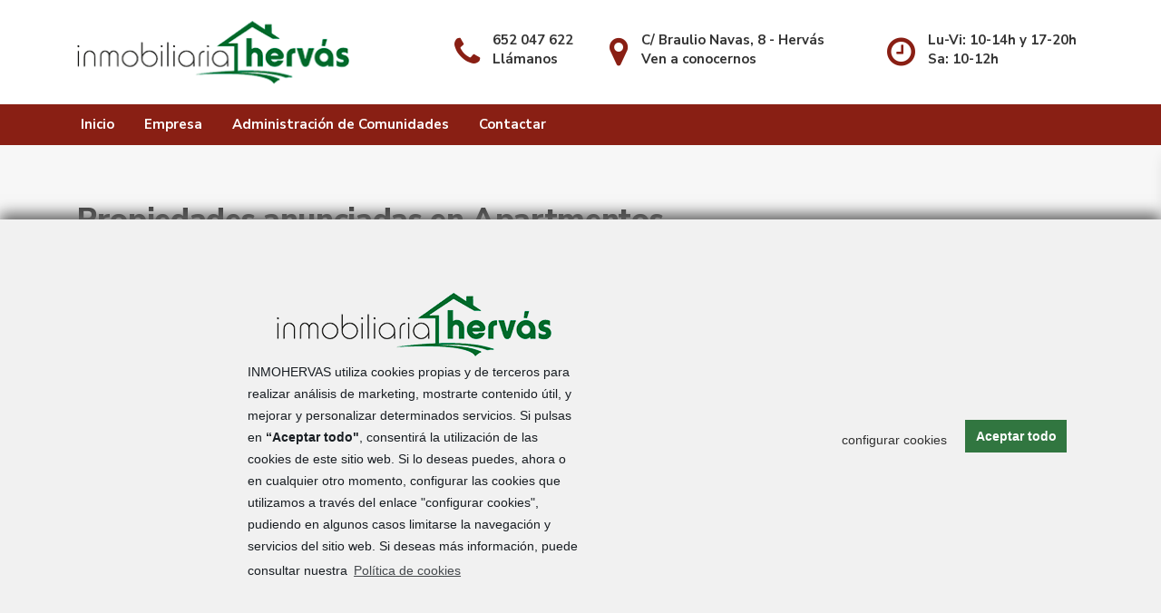

--- FILE ---
content_type: text/html; charset=UTF-8
request_url: https://www.inmohervas.com/tipo/apartamentos/
body_size: 22337
content:
<!DOCTYPE html>
<html lang="es">
<head>
<meta charset="UTF-8" />
<meta name="viewport" content="width=device-width, initial-scale=1,user-scalable=no">
<link rel="pingback" href="https://www.inmohervas.com/xmlrpc.php" />
 
<title>Apartmentos &#8211; Inmobiliaria Hervás</title>
<link rel='dns-prefetch' href='//maps-api-ssl.google.com' />
<link rel='dns-prefetch' href='//fonts.googleapis.com' />
<link rel='dns-prefetch' href='//s.w.org' />
<link rel="alternate" type="application/rss+xml" title="Inmobiliaria Hervás &raquo; Feed" href="https://www.inmohervas.com/feed/" />
<link rel="alternate" type="application/rss+xml" title="Inmobiliaria Hervás &raquo; Feed de los comentarios" href="https://www.inmohervas.com/comments/feed/" />
<link rel="alternate" type="application/rss+xml" title="Inmobiliaria Hervás &raquo; Apartmentos Categorías Feed" href="https://www.inmohervas.com/tipo/apartamentos/feed/" />
		<script type="text/javascript">
			window._wpemojiSettings = {"baseUrl":"https:\/\/s.w.org\/images\/core\/emoji\/12.0.0-1\/72x72\/","ext":".png","svgUrl":"https:\/\/s.w.org\/images\/core\/emoji\/12.0.0-1\/svg\/","svgExt":".svg","source":{"concatemoji":"https:\/\/www.inmohervas.com\/wp-includes\/js\/wp-emoji-release.min.js?ver=5.3.20"}};
			!function(e,a,t){var n,r,o,i=a.createElement("canvas"),p=i.getContext&&i.getContext("2d");function s(e,t){var a=String.fromCharCode;p.clearRect(0,0,i.width,i.height),p.fillText(a.apply(this,e),0,0);e=i.toDataURL();return p.clearRect(0,0,i.width,i.height),p.fillText(a.apply(this,t),0,0),e===i.toDataURL()}function c(e){var t=a.createElement("script");t.src=e,t.defer=t.type="text/javascript",a.getElementsByTagName("head")[0].appendChild(t)}for(o=Array("flag","emoji"),t.supports={everything:!0,everythingExceptFlag:!0},r=0;r<o.length;r++)t.supports[o[r]]=function(e){if(!p||!p.fillText)return!1;switch(p.textBaseline="top",p.font="600 32px Arial",e){case"flag":return s([127987,65039,8205,9895,65039],[127987,65039,8203,9895,65039])?!1:!s([55356,56826,55356,56819],[55356,56826,8203,55356,56819])&&!s([55356,57332,56128,56423,56128,56418,56128,56421,56128,56430,56128,56423,56128,56447],[55356,57332,8203,56128,56423,8203,56128,56418,8203,56128,56421,8203,56128,56430,8203,56128,56423,8203,56128,56447]);case"emoji":return!s([55357,56424,55356,57342,8205,55358,56605,8205,55357,56424,55356,57340],[55357,56424,55356,57342,8203,55358,56605,8203,55357,56424,55356,57340])}return!1}(o[r]),t.supports.everything=t.supports.everything&&t.supports[o[r]],"flag"!==o[r]&&(t.supports.everythingExceptFlag=t.supports.everythingExceptFlag&&t.supports[o[r]]);t.supports.everythingExceptFlag=t.supports.everythingExceptFlag&&!t.supports.flag,t.DOMReady=!1,t.readyCallback=function(){t.DOMReady=!0},t.supports.everything||(n=function(){t.readyCallback()},a.addEventListener?(a.addEventListener("DOMContentLoaded",n,!1),e.addEventListener("load",n,!1)):(e.attachEvent("onload",n),a.attachEvent("onreadystatechange",function(){"complete"===a.readyState&&t.readyCallback()})),(n=t.source||{}).concatemoji?c(n.concatemoji):n.wpemoji&&n.twemoji&&(c(n.twemoji),c(n.wpemoji)))}(window,document,window._wpemojiSettings);
		</script>
		<style type="text/css">
img.wp-smiley,
img.emoji {
	display: inline !important;
	border: none !important;
	box-shadow: none !important;
	height: 1em !important;
	width: 1em !important;
	margin: 0 .07em !important;
	vertical-align: -0.1em !important;
	background: none !important;
	padding: 0 !important;
}
</style>
	<link rel='stylesheet' id='wp-block-library-css'  href='https://www.inmohervas.com/wp-includes/css/dist/block-library/style.min.css?ver=5.3.20' type='text/css' media='all' />
<link rel='stylesheet' id='bootstrap.min-css'  href='https://www.inmohervas.com/wp-content/themes/wpresidence/css/bootstrap.min.css?ver=1.0' type='text/css' media='all' />
<link rel='stylesheet' id='bootstrap-theme.min-css'  href='https://www.inmohervas.com/wp-content/themes/wpresidence/css/bootstrap-theme.min.css?ver=1.0' type='text/css' media='all' />
<link rel='stylesheet' id='wpestate_style-css'  href='https://www.inmohervas.com/wp-content/themes/wpresidence/style.css?ver=1.0' type='text/css' media='all' />
<link rel='stylesheet' id='wpestate-child-style-css'  href='https://www.inmohervas.com/wp-content/themes/inmohervas/style.css?ver=1.0.0' type='text/css' media='all' />
<link rel='stylesheet' id='wpestate_media-css'  href='https://www.inmohervas.com/wp-content/themes/wpresidence/css/my_media.css?ver=1.0' type='text/css' media='all' />
<link rel='stylesheet' id='wpestate-nunito-css'  href='https://fonts.googleapis.com/css?family=Nunito+Sans%3A300%2C400%2C600%2C700%2C800%2C900&#038;subset=latin%2Clatin-ext&#038;ver=5.3.20' type='text/css' media='all' />
<link rel='stylesheet' id='font-awesome.min-css'  href='https://www.inmohervas.com/wp-content/themes/wpresidence/css/fontawesome/css/font-awesome.min.css?ver=5.3.20' type='text/css' media='all' />
<link rel='stylesheet' id='fontello-css'  href='https://www.inmohervas.com/wp-content/themes/wpresidence/css/fontello.min.css?ver=5.3.20' type='text/css' media='all' />
<link rel='stylesheet' id='jquery.ui.theme-css'  href='https://www.inmohervas.com/wp-content/themes/wpresidence/css/jquery-ui.min.css?ver=5.3.20' type='text/css' media='all' />
<!--[if lt IE 9]>
<link rel='stylesheet' id='vc_lte_ie9-css'  href='https://www.inmohervas.com/wp-content/plugins/js_composer/assets/css/vc_lte_ie9.min.css?ver=6.0.5' type='text/css' media='screen' />
<![endif]-->
<link rel='stylesheet' id='bsf-Defaults-css'  href='https://www.inmohervas.com/wp-content/uploads/smile_fonts/Defaults/Defaults.css?ver=5.3.20' type='text/css' media='all' />
<link rel='stylesheet' id='cmplz-cookie-css'  href='https://www.inmohervas.com/wp-content/plugins/complianz-gdpr/assets/css/cookieconsent.min.css?ver=4.7.7' type='text/css' media='all' />
<script type='text/javascript' src='https://www.inmohervas.com/wp-includes/js/jquery/jquery.js?ver=1.12.4-wp'></script>
<script type='text/javascript' src='https://www.inmohervas.com/wp-includes/js/jquery/jquery-migrate.min.js?ver=1.4.1'></script>
<script type='text/javascript' src='https://www.inmohervas.com/wp-content/themes/wpresidence/js/modernizr.custom.62456.js?ver=1.0'></script>
<link rel='https://api.w.org/' href='https://www.inmohervas.com/wp-json/' />
<link rel="EditURI" type="application/rsd+xml" title="RSD" href="https://www.inmohervas.com/xmlrpc.php?rsd" />
<link rel="wlwmanifest" type="application/wlwmanifest+xml" href="https://www.inmohervas.com/wp-includes/wlwmanifest.xml" /> 
<meta name="generator" content="WordPress 5.3.20" />
<meta name="description" content="Apartments
" ><style type='text/css'> .ribbon-inside,.payment-container .perpack,.return_woo_button,.user_loged .wpestream_cart_counter_header,.woocommerce #respond input#submit, .woocommerce a.button, .woocommerce button.button, .woocommerce input.button,.woo_pay_submit,.contact_close_button,#send_direct_bill,.carousel-indicators .active, .featured_property_type1 .featured_prop_price,.theme_slider_wrapper.theme_slider_2 .theme-slider-price,.submit_listing,.wpresidence_button.agency_contact_but,.developer_contact_button.wpresidence_button,.advanced_search_sidebar .filter_menu li:hover,.term_bar_item:hover:after,.term_bar_item.active_term:after,#schedule_meeting,.agent_unit_button:hover,.acc_google_maps,.header5_bottom_row_wrapper,.unit_type3_details,#compare_close_modal, #compare_close,.adv_handler,.agency_taxonomy a:hover,.share_unit,.property_listing.property_unit_type3 .listing_unit_price_wrapper,.action_tag_wrapper,.message-action,.wpresidence_button.agency_contact_but,.developer_contact_button.wpresidence_button,.property_listing.property_unit_type1 .featured_div{background-color: #891f14;}#tab_prpg li{border-right: 1px solid #891f14; }.comment-form #submit:hover, .shortcode_contact_form.sh_form_align_center #btn-cont-submit_sh:hover,.single-content input[type="submit"]:hover,.agent_contanct_form input[type="submit"]:hover,#agent_submit:hover,.wpresidence_button:hover{border-color: #891f14!important;background-color: transparent!important;}.developer_taxonomy a:hover,.wpresidence_button.agency_contact_but,.developer_contact_button.wpresidence_button,.wpresidence_button,.comment-form #submit,.shortcode_contact_form.sh_form_align_center #btn-cont-submit_sh:hover,.menu_user_picture{border-color: #891f14;}.share_unit:after {content: " ";border-top: 8px solid #891f14;}blockquote{ border-left: 2px solid #891f14;}.form-control:focus,.form-control.open{border:none;}.no_more_list{color:#fff!important;border: 1px solid #891f14;}.mobile-trigger-user .menu_user_picture{border: 2px solid #891f14;}.hover_z_pin:before{border-top: 6px solid #891f14!important;}.hover_z_pin,.pagination > .active > a, .pagination > .active > span, .pagination > .active > a:hover, .pagination > .active > span:hover, .pagination > .active > a:focus, .pagination > .active > span:focus,.developer_taxonomy a:hover,.lighbox-image-close-floor,.lighbox-image-close,#add_favorites.isfavorite,.results_header,.ll-skin-melon td .ui-state-active,.ll-skin-melon td .ui-state-hover,.adv_search_tab_item.active,button.slick-prev.slick-arrow,button.slick-next.slick-arrow,.wpresidence_button,.comment-form #submit,#adv-search-header-3,#tab_prpg>ul,.wpcf7-form input[type="submit"],.adv_results_wrapper #advanced_submit_2,.wpb_btn-info,#slider_enable_map:hover,#slider_enable_street:hover, #slider_enable_slider:hover,#colophon .social_sidebar_internal a:hover,#primary .social_sidebar_internal a:hover,.ui-widget-header,.slider_control_left,.slider_control_right,.single-content input[type="submit"],#slider_enable_slider.slideron,#slider_enable_street.slideron,#slider_enable_map.slideron,.comment-form #submit,#add_favorites.isfavorite:hover,#add_favorites:hover,.carousel-control-theme-prev,.carousel-control-theme-next,#primary .social_sidebar_internal a:hover, #adv-search-header-mobile,#adv-search-header-1,.featured_second_line, .wpb_btn-info,.agent_contanct_form input[type="submit"]{background-color: #891f14!important;}.tax_active{background-image: none!important;background: #891f14!important;}.agent_unit_button:hover{background-image: linear-gradient(to right, #891f14 50%, #fff 50%);}.control_tax_sh {background-image: linear-gradient(to right, #891f14 50%, #f3f3f3 50%);}.agent_unit_button:hover{background-image: -webkit-gradient(linear, left top, right top, color-stop(50%, #891f14 ), color-stop(50%, #fff));}.agent_unit_button:hover{color:#ffffff!important;}.wpresidence_button,.comment-form #submit{background-image:linear-gradient(to right, transparent 50%, #891f14 50%);}.wpresidence_button,.comment-form #submit{background-image: -webkit-gradient(linear, left top, right top, color-stop(50%, transparent), color-stop(50%,#891f14 ));}.blog_unit_image img, .blog2v img,.agentpict,.featured_property img , .agent_unit img {border-bottom: 3px solid #891f14!important;}.newsletter_input:hover,.property_listing.property_unit_type2 .featured_div:before,.form-control.open .sidebar_filter_menu,#advanced_submit_shorcode:hover,.acc_google_maps:hover, .wpresidence_button:hover,.twitter_wrapper, .slider_control_right:hover, .slider_control_left:hover, .comment-form #submit:hover, .carousel-control-theme-prev:hover, .carousel-control-theme-next:hover , .wpb_btn-info:hover, #advanced_submit_2:hover, #agent_submit:hover,.submit_action:hover,.unit_type3_details:hover,.directory_slider #property_size, .directory_slider #property_lot_size, .directory_slider #property_rooms, .directory_slider #property_bedrooms, .directory_slider #property_bathrooms,.header_5_widget_icon,input[type="checkbox"]:checked:before,.testimonial-slider-container .slick-prev.slick-arrow:hover, .testimonial-slider-container .slick-next.slick-arrow:hover,.testimonial-slider-container .slick-dots li.slick-active button:before,.slider_container .slick-dots li button::before,.slider_container .slick-dots li.slick-active button:before,.single-content p a:hover,.agent_unit_social a:hover,.featured_prop_price .price_label,.featured_prop_price .price_label_before,.compare_item_head .property_price,#grid_view:hover, #list_view:hover,#primary a:hover,.front_plan_row:hover,.adv_extended_options_text,.slider-content h3 a:hover,.agent_unit_social_single a:hover ,.adv_extended_options_text:hover ,.breadcrumb a:hover , .property-panel h4:hover,.featured_article:hover .featured_article_right, .info_details .prop_pricex,.info_details .infocur,#contactinfobox,.featured_property:hover h2 a,.blog_unit:hover h3 a,.blog_unit_meta .read_more:hover,.blog_unit_meta a:hover,.agent_unit:hover h4 a,.listing_filter_select.open .filter_menu_trigger,.wpestate_accordion_tab .ui-state-active a,.wpestate_accordion_tab .ui-state-active a:link,.wpestate_accordion_tab .ui-state-active a:visited,.theme-slider-price, .agent_unit:hover h4 a,.meta-info a:hover,.widget_latest_price,#colophon a:hover, #colophon li a:hover,.price_area, .property_listing:hover h4 a, .listing_unit_price_wrapper,a:hover, a:focus, .top_bar .social_sidebar_internal a:hover,.featured_prop_price,.user_menu,.user_loged i, #access .current-menu-item >a, #access .current-menu-parent>a, #access .current-menu-ancestor>a,#access .menu li:hover>a:active, #access .menu li:hover>a:focus,.social-wrapper a:hover i,.agency_unit_wrapper .social-wrapper a i:hover,.property_ratings i,.listing-review .property_ratings i,.term_bar_item:hover,.agency_social i:hover,.inforoom_unit_type4 span, .infobath_unit_type4 span, .infosize_unit_type4 span,.propery_price4_grid,.pagination>li>a, .pagination>li>span,.wpestate_estate_property_details_section i.fa-check, #tab_prpg i.fa-check,.property-panel i.fa-check,.single-estate_agent .developer_taxonomy a,.starselected_click, .starselected,.icon-fav-off:hover,.icon-fav-on,.page-template-front_property_submit .navigation_container a.active,.property_listing.property_unit_type3 .icon-fav.icon-fav-on:before,#infobox_title:hover, .info_details a:hover,.company_headline a:hover i,.header_type5 #access .sub-menu .current-menu-item >a,.empty_star:hover:before,.property_listing.property_unit_type4 .compare-action:hover, .property_listing.property_unit_type4 .icon-fav-on, .property_listing.property_unit_type4 .share_list:hover, .property_listing.property_unit_type2 .share_list:hover,.compare-action:hover,.property_listing.property_unit_type2 .compare-action:hover,.propery_price4_grid span,.agent_unit .agent_position,.wpresidence_slider_price,.property_address_type1_wrapper a,.property_address_type1_wrapper,.sections__nav-item,.section_price{color: #891f14;}.header_type5 #access .current-menu-item >a,.header_type5 #access .current-menu-parent>a,.header_type5 #access .current-menu-ancestor>a{color: #fff!important;}.social_email:hover,.share_facebook:hover,#print_page:hover, .prop_social a:hover i,.share_tweet:hover,.agent_unit_button,#amount_wd, #amount,#amount_mobile,#amount_sh,.mobile-trigger-user:hover i, .mobile-trigger:hover i,.mobilemenu-close-user:hover, .mobilemenu-close:hover,.header_type5 #access .sub-menu .current-menu-item >a,.customnav.header_type5 #access .current-menu-ancestor>a,.icon-fav-on,.property_listing.property_unit_type3 .icon-fav.icon-fav-on:before,.property_listing.property_unit_type3 .share_list:hover:before,.property_listing.property_unit_type3 .compare-action:hover:before,.agency_socialpage_wrapper i:hover,.advanced_search_sidebar #amount_wd{color: #891f14!important;}.featured_article_title{border-top: 3px solid #891f14!important;}.carousel-indicators .active,.featured_agent_listings.wpresidence_button,.agent_unit_button,.adv_search_tab_item.active,.scrollon,.single-estate_agent .developer_taxonomy a{border: 1px solid #891f14;}#tab_prpg li{border-right: 1px solid #ffffff;}.testimonial-slider-container .slick-dots li button::before { color: #891f14;}.testimonial-slider-container .slick-dots li.slick-active button:before {opacity: .75;color: #891f14 !important;}.submit_listing{border-color: #891f14;background-image: -webkit-gradient(linear, left top, right top, color-stop(50%, transparent), color-stop(50%, #891f14));background-image: linear-gradient(to right, transparent 50%, #891f14 50%);}a.submit_listing:hover {color: #891f14;border-color: #891f14;}.propery_price4_grid span,.subunit_price,.featured_property.featured_property_type3 .featured_secondline .featured_prop_price,.featured_property.featured_property_type3 .featured_secondline .featured_prop_price .price_label,.property_listing.places_listing .property_location,.preview_details,.preview_details .infocur,.radius_wrap:after,.unit_details_x:hover{color: #317640;}.unit_details_x:hover{background:transparent;}.developer_taxonomy a,.unit_details_x a, .unit_details_x,.unit_details_x:hover,.adv_search_tab_item{border: 1px solid #317640;}.wpresidence_button.developer_contact_button:hover, .wpresidence_button.agency_contact_but:hover{ border: 1px solid #317640!important;}.wpresidence_button.developer_contact_button:hover, .wpresidence_button.agency_contact_but:hover{background-color: #317640!important;}.unit_details_x a, .unit_details_x{background-image: -webkit-gradient(linear, left top, right top, color-stop(50%, transparent), color-stop(50%, #317640));background-image: linear-gradient(to right, transparent 50%, #317640 50%);} .page-template-user_dashboard_add .wpresidence_button:hover{color:white;}.developer_taxonomy a,.places_type_2_listings_no,.agent_card_my_listings,.featured_div,.agency_taxonomy a,.unit_details_x,.col-md-4 > .agent_unit .agent_card_my_listings,.agent_card_my_listings,.menu_label,.adv_search_tab_item{background-color: #317640;} .fixed_header.header_transparent .header_wrapper,.header_transparent .header_wrapper.navbar-fixed-top.customnav,.header_wrapper ,.master_header,.customnav{background-color: #ffffff}.featured_article_righ, .featured_article_secondline,.property_location .inforoom, .property_location .infobath , .agent_meta , .blog_unit_meta a, .property_location .infosize,.sale_line , .meta-info a, .breadcrumb > li + li:before, .blog_unit_meta, .meta-info,.breadcrumb a,.agent_position{color: #99a9b5;}.form-control::placeholder,input::placeholder,.page-template-front_property_submit select,#schedule_hour,#agent_comment.form-control,#new_user_type,#new_user_type_mobile{color: #99a9b5!important;}.customnav.header_type5 #access .menu-main-menu-container>ul>li>a,.header_type5 #access .menu-main-menu-container>ul>li>a,#header4_footer,#header4_footer .widget-title-header4,#header4_footer a,#access ul.menu >li>a{color: #ffffff;}.menu_user_picture{border-color:#ffffff;}.navicon:before, .navicon:after,.navicon{background: #ffffff; }.customnav.header_type5 #access .menu-main-menu-container>ul>li:hover>a,.header_type5 #access .menu-main-menu-container>ul>li:hover>a,#access .menu li:hover>a,.header_type3_menu_sidebar #access .menu li:hover>a, .header_type3_menu_sidebar #access .menu li:hover>a:active, .header_type3_menu_sidebar #access .menu li:hover>a:focus,.customnav #access ul.menu >li>a:hover,#access ul.menu >li>a:hover,.hover_type_3 #access .menu > li:hover>a,.hover_type_4 #access .menu > li:hover>a,.hover_type_6 #access .menu > li:hover>a,.header_type5 #access .menu li:hover>a, .header_type5 #access .menu li:hover>a:active, .header_type5 #access .menu li:hover>a:focus,.customnav.header_type5 #access .menu li:hover>a, .customnav.header_type5 #access .menu li:hover>a:active, .customnav.header_type5 #access .menu li:hover>a:focus,.header5_bottom_row_wrapper #access .sub-menu .current-menu-item >a,#access ul.menu .current-menu-item >a{color: #ffffff;}.hover_type_5 #access .menu > li:hover>a {border-bottom: 3px solid #ffffff;}.hover_type_6 #access .menu > li:hover>a {border: 2px solid #ffffff;}.hover_type_2 #access .menu > li:hover>a:before {border-top: 3px solid #ffffff;}.customnav.header_type5 #access .menu li:hover>a{ color: #ffffff!important;}.header_transparent .customnav #access ul.menu >li>a:hover,.header_transparent #access ul.menu >li>a:hover,.header_transparent .hover_type_3 #access .menu > li:hover>a,.header_transparent .hover_type_4 #access .menu > li:hover>a,.header_transparent .hover_type_6 #access .menu > li:hover>a,.header_transparent .customnav #access .menu > li:hover a{color: #891f14;}.header_transparent .hover_type_5 #access .menu > li:hover>a {border-bottom: 3px solid #891f14;}.header_transparent .hover_type_6 #access .menu > li:hover>a {border: 2px solid #891f14;}.header_transparent .hover_type_2 #access .menu > li:hover>a:before {border-top: 3px solid #891f14;}.header_transparent #access ul.menu >li>a:hover, .header_transparent .hover_type_3 #access .menu > li:hover>a,.header_transparent .hover_type_3 #access ul.menu >li>a:hover{color: #891f14!important;} .alalx223, .header_type3_menu_sidebar .menu > li:hover,.hover_type_3 #access .menu > li:hover>a,.hover_type_4 #access .menu > li:hover>a {background: #891f14!important;}.wpestate_megamenu_class:before,#access ul ul{background-color: #891f14;}#user_menu_open > li > a:hover,#user_menu_open > li > a:focus,.filter_menu li:hover,.sub-menu li:hover, #access .menu li:hover>a, #access .menu li:hover>a:active, #access .menu li:hover>a:focus{background-color: #891f14;}.form-control.open .filter_menu_trigger, .menu_user_tools{color: #891f14;}.menu_user_picture {border: 1px solid #891f14;}#access .menu ul li:hover>a,#access .sub-menu li:hover>a,#access .sub-menu li:hover>a:active, #access .sub-menu li:hover>a:focus,#access .with-megamenu .sub-menu li:hover>a, #access .with-megamenu .sub-menu li:hover>a:active, #access .with-megamenu .sub-menu li:hover>a:focus,.header5_bottom_row_wrapper #access .sub-menu .current-menu-item >a,.customnav.header_type5 #access .menu .with-megamenu .sub-menu li:hover>a, .customnav.header_type5 #access .menu .with-megamenu .sub-menu li:hover>a:active, .customnav.header_type5 #access .menu .with-megamenu .sub-menu li:hover>a:focus, .header_type5 #access .menu .with-megamenu .sub-menu li:hover>a, .header_type5 #access .menu .sub-menu .with-megamenu li:hover>a:active,.header_type5 #access .menu .sub-menu .with-megamenu li:hover>a:focus,.customnav.header_type5 #access .menu .sub-menu li:hover>a, .customnav.header_type5 #access .menu .sub-menu li:hover>a:active, .customnav.header_type5 #access .menu .sub-menu li:hover>a:focus, .header_type5 #access .menu .sub-menu li:hover>a,.header_type5 #access .menu .sub-menu li:hover>a:active, .header_type5 #access .menu .sub-menu li:hover>a:focus,#user_menu_open > li > a:hover, #user_menu_open > li > a:focus{color: #ffffff;}.header_transparent .customnav #access .sub-menu li:hover>a,.customnav.header_type5 #access .menu .sub-menu li:hover>a{color: #ffffff!important;}#access ul ul {border-left: 1px solid ##891f14!important;border-right: 1px solid##891f14!important;border-bottom: 1px solid ##891f14!important;border-top: 1px solid ##891f14!important;}#access ul ul a {border-bottom: 1px solid #891f14;}#access a,#access ul ul a,#access ul ul li.wpestate_megamenu_col_1, #access ul ul li.wpestate_megamenu_col_2, #access ul ul li.wpestate_megamenu_col_3, #access ul ul li.wpestate_megamenu_col_4, #access ul ul li.wpestate_megamenu_col_5, #access ul ul li.wpestate_megamenu_col_6, #access ul ul li.wpestate_megamenu_col_1 a, #access ul ul li.wpestate_megamenu_col_2 a, #access ul ul li.wpestate_megamenu_col_3 a, #access ul ul li.wpestate_megamenu_col_4 a, #access ul ul li.wpestate_megamenu_col_5 a, #access ul ul li.wpestate_megamenu_col_6 a,#access ul ul li.wpestate_megamenu_col_1 a.menu-item-link, #access ul ul li.wpestate_megamenu_col_2 a.menu-item-link, #access ul ul li.wpestate_megamenu_col_3 a.menu-item-link, #access ul ul li.wpestate_megamenu_col_4 a.menu-item-link, #access ul ul li.wpestate_megamenu_col_5 a.menu-item-link, #access ul ul li.wpestate_megamenu_col_6 a.menu-item-link,.header_type5 #access .sub-menu a{ color:#ffffff;}#access .with-megamenu .megamenu-title a, #access ul ul li.wpestate_megamenu_col_1 .megamenu-title:hover a,#access ul ul li.wpestate_megamenu_col_2 .megamenu-title:hover a,#access ul ul li.wpestate_megamenu_col_3 .megamenu-title:hover a,#access ul ul li.wpestate_megamenu_col_4 .megamenu-title:hover a,#access ul ul li.wpestate_megamenu_col_5 .megamenu-title:hover a,#access ul ul li.wpestate_megamenu_col_6 .megamenu-title:hover a, #access .current-menu-item >a,#access .current-menu-parent>a,#access .current-menu-ancestor>a{color: #ffffff;}.header_transparent .customnav #access .sub-menu li a{color: #ffffff!important;}.pagination > li > a,.pagination > li > span,.single-content p a,.featured_article:hover h2 a,.user_dashboard_listed a,.blog_unit_meta .read_more, .slider-content .read_more, .blog2v .read_more, .breadcrumb .active,.unit_more_x a, .unit_more_x,#login_trigger_modal{color: #891f14;}.single-content p a,.contact-wrapper p a{color: #891f14!important;}h1, h2, h3, h4, h5, h6, h1 a, h2 a, h3 a, h4 a, h5 a, h6 a ,.featured_property h2 a, .featured_property h2,.blog_unit h3, .blog_unit h3 a,.submit_container_header,.info_details #infobox_title {color: #444444;} .featured_property_type2 h2 a {color: #fff;}#colophon {background-color: #f2f2f2;}#colophon, #colophon a, #colophon li a{color: #99a9b5;}.sub_footer, .subfooter_menu a, .subfooter_menu li a {color: #99a9b5!important;}.sub_footer{background-color:#dddddd;}.advanced_search_shortcode .caret_filter,.advanced_search_shortcode .form-control,.advanced_search_shortcode input[type=text],.advanced_search_shortcode .form-control::-webkit-input-placeholder, .advanced_search_sidebar .form-control::-webkit-input-placeholder,.adv-search-1 .caret_filter,.adv-search-1 .form-control,.adv-search-3 .caret_filter,.adv-search-3 .form-control,.adv-search-1 input[type=text],.adv-search-3 input[type=text],.adv-search-1 .form-control::-webkit-input-placeholder,.adv-search-3 .form-control::-webkit-input-placeholder,.advanced_search_shortcode .adv_search_slider label,.advanced_search_shortcode .extended_search_checker label,.advanced_search_sidebar .form-control{color:#62748F;}.advanced_search_sidebar .form-control::placeholder,.search_wrapper .form-control::placeholder,#primary .adv_search_slider label,.advanced_search_sidebar #adv_extended_options_text_widget,#primary .extended_search_checker label{color:#62748F!important;}.page-template-user_dashboard_add .wpresidence_button:hover, #change_pass:hover,#register_agent:hover, #update_profile_agency:hover, #update_profile_developer:hover, .wpresidence_success:hover, #update_profile:hover, #search_form_submit_1:hover, .view_public_profile:hover, #google_developer_location:hover, #delete_profile:hover, #aaiu-uploader:hover, .wpresidence_button.add_custom_parameter:hover, .wpresidence_button.remove_parameter_button:hover, .wpresidence_button.view_public_profile:hover,.acc_google_maps:hover, #schedule_meeting:hover,.twitter_wrapper, .slider_control_right:hover, .slider_control_left:hover, .carousel-control-theme-prev:hover, .carousel-control-theme-next:hover , .wpb_btn-info:hover, .unit_type3_details:hover{background-color: #891f14!important;}.header5_bottom_row_wrapper .submit_listing:hover {border: 2px solid #891f14!important;} .no_more_list:hover{background-color: #fff!important;border: 1px solid #891f14;color:#891f14!important;}.icon_selected,.featured_prop_label{color: #891f14!important;}.page-template-user_dashboard_add .wpresidence_button:hover, #change_pass:hover,#register_agent:hover, #update_profile_agency:hover, #update_profile_developer:hover, .wpresidence_success:hover, #update_profile:hover, #search_form_submit_1:hover, .view_public_profile:hover, #google_developer_location:hover, #delete_profile:hover, #aaiu-uploader:hover, .wpresidence_button.add_custom_parameter:hover, .wpresidence_button.remove_parameter_button:hover, .wpresidence_button.view_public_profile:hover{border: 1px solid #891f14!important;}.header_transparent a.submit_listing:hover{border-color: #891f14;background-image: -webkit-gradient(linear, left top, right top, color-stop(50%, #891f14), color-stop(50%, #891f14));background-image: linear-gradient(to right, #891f14 50%, #891f14 50%);}#open_packages:hover .fa,#open_packages:hover{color:#891f14}.user_dashboard_links a:hover,.user_dashboard_links .user_tab_active,.mobile_user_menu li:hover{background-color: #891f14;}.package_selected {border: 1px solid #891f14;}.package_selected .buypackage { background-color: #891f14;}.pack-name,#open_packages:hover .fa,#open_packages:hover,.buypackage input[type="checkbox"]:checked:before,input[type="checkbox"]:checked:before { color: #891f14;}.mobile_header {background-color: #ffffff;}.mobilemenu-close-user, .mobilemenu-close, .mobile_header i{color: #444444;}/*hidden id propery automatic */#propertyid_display{display:none}/* header fixed */.navbar-fixed-top {background-color:#891f14}.navbar-fixed-top #logo_image {filter: brightness(0) invert(1) !important}.navbar-fixed-top.customnav.header_type5.header_type5 #access {right:0 !important}/* fin header fixed */.widget-title-footer{color:#444!important;font-weight:600;}.adv_search_tab_item {border: 1px solid #8fbabf;background: #8fbabf;}.adv_search_slider label,.extended_search_checker label {color: #99a9b5;}.header_type1.header_center #access {text-transform: uppercase;}.unit_details_x a, .unit_details_x {background-color: #891f14;}.adv_search_tab_item a:last-of-type:hover {color: white;}#colophon #media_image-3{margin-bottom:15px;}.ribbon-inside {background-color: #009caf}/*map pins colors*/.action_tag_wrapper.Rentals {background-color: #0D84B2;}.action_tag_wrapper.Sales {background-color: #E5274F;}.wpestate_marker.sales {background-color: #009caf;color:white;}.wpestate_marker.sales:before {border-top: 6px solid #009caf;}.wpestate_marker.rentals {background-color: #891f14;color:white;}.wpestate_marker.rentals:before {border-top: 6px solid #891f14;}.unit_details_x:hover {color: #fff;}/* calculadora hipoteca */#morg_compute {margin:20px 0}#morg_results {background: #ffffff;margin-bottom: 10px;padding: 20px;border: 1px solid #eeeeee;min-height: 520px;border-radius: 4px}.morg_price {font-weight: 700;background-color: rgb(235, 235, 228);font-size: 32px;display: inline-block;line-height: 60px;border: 0;margin-bottom: 20px;}.morg_price:after { content: ' €';}.morg_text {font-weight: 700;font-size: 16px;line-height:48px;}/*featured status on property unit*/.featured_div{color:white;}/*consent complianz */#cmplz-document {max-width:100%!important}.cc-revoke {background-color:#317640!important; color:#fff!important}.logo img{max-height: 80px;}#adv-search-mobile .adv_extended_options_text i,#search_wrapper,#adv-search-mobile .adv_extended_options_text,#adv-search-mobile adv_extended_options_text i,#adv-search-mobile #amount,#search_wrapper #amount,#search_wrapper .adv_extended_options_text i,#search_wrapper .adv_extended_options_text,.extended_search_checker label,.adv_search_slider label,#google_map_prop_list_sidebar .adv_extended_options_text,.label_radius,#primary .adv_search_slider label,#primary .extended_search_checker label,.adv_extended_options_text{color: #62748F;}#adv-search-mobile #amount_mobile,#search_wrapper #amount,.adv_search_slider #amount,.adv6-holder .adv_search_slider p label, .adv6-holder .adv_search_slider p span,#amount_wd{color: #62748F!important;}#primary .widget-container.featured_sidebar{padding:0px;}#primary .widget-container,#primary .agent_contanct_form,#primary .widget-container.latest_listings .widget-title-sidebar {border-color:#f2f2f2;border-style: solid;}.advanced_search_sidebar .widget-title-footer, .advanced_search_sidebar .widget-title-sidebar,#primary .latest_listings,.directory_sidebar_wrapper {border-color:#f2f2f2!important;border-style: solid;}#primary .widget-container.latest_listings .widget-title-sidebar{border-bottom:0px!important;}#primary .latest_listings{border-top:0px!important;}.widget-title-sidebar,.boxed_widget .widget-title-sidebar,.agent_contanct_form_sidebar #show_contact,#primary .widget-container.latest_listings .widget-title-sidebar{background-color:#891f14!important;}.widget-title-sidebar, .boxed_widget .widget-title-sidebar,.agent_contanct_form_sidebar #show_contact{margin-top: -30px;margin-right: -30px;margin-bottom: 30px;margin-left: -30px;} .widget-title-sidebar, .boxed_widget .widget-title-sidebar, .agent_contanct_form_sidebar #show_contact{padding-top: 15px;padding-right: 30px;padding-bottom: 15px;padding-left: 30px;} #primary .widget-container.latest_listings .widget-title-sidebar{margin:0px;padding-top: 15px;}#primary .latest_listings.list_type {padding-top: 30px;}#primary .agent_contanct_form,#primary .widget-container,#primary .widget-container.latest_listings .widget-title-sidebar,#primary .latest_listings.list_type,.directory_sidebar_wrapper{background-color: #ffffff;}.boxed_widget .widget-title-sidebar,.widget-title-sidebar,.agent_contanct_form_sidebar #show_contact{color: #ffffff;}#primary,#primary a,#primary label,#primary .boxed_widget,#primary .boxed_widget a,#primary.boxed_widget label,#primary .agent_unit .agent_detail,#primary .agent_unit .agent_detail i,.directory_sidebar label{color: #8593a9;}#gmap-control span.spanselected,#gmap-control span,#gmap-control,#gmapzoomplus, #gmapzoomminus,#openmap,#street-view{color:#4d7cb5;}#gmap-control span:hover,#street-view:hover{color: #fff;}</style><style type="text/css">.recentcomments a{display:inline !important;padding:0 !important;margin:0 !important;}</style><meta name="generator" content="Powered by WPBakery Page Builder - drag and drop page builder for WordPress."/>
<link rel="icon" href="https://www.inmohervas.com/wp-content/uploads/2019/09/favicon.ico" sizes="32x32" />
<link rel="icon" href="https://www.inmohervas.com/wp-content/uploads/2019/09/favicon.ico" sizes="192x192" />
<link rel="apple-touch-icon-precomposed" href="https://www.inmohervas.com/wp-content/uploads/2019/09/favicon.ico" />
<meta name="msapplication-TileImage" content="https://www.inmohervas.com/wp-content/uploads/2019/09/favicon.ico" />
<noscript><style> .wpb_animate_when_almost_visible { opacity: 1; }</style></noscript>    
</head>





<body data-cmplz=1 class="archive tax-property_category term-apartamentos term-12 wpb-js-composer js-comp-ver-6.0.5 vc_responsive">  
   


<div class="mobilewrapper">
    <div class="snap-drawers">
        <!-- Left Sidebar-->
        <div class="snap-drawer snap-drawer-left">
            <div class="mobilemenu-close"><i class="fa fa-times"></i></div>
            <ul id="menu-main-menu" class="mobilex-menu"><li id="menu-item-23980" class="menu-item menu-item-type-custom menu-item-object-custom menu-item-23980"><a title="Inmobiliaria Hervás" href="/">Inicio</a></li>
<li id="menu-item-28657" class="menu-item menu-item-type-post_type menu-item-object-page menu-item-28657"><a href="https://www.inmohervas.com/empresa/">Empresa</a></li>
<li id="menu-item-28660" class="menu-item menu-item-type-post_type menu-item-object-page menu-item-28660"><a href="https://www.inmohervas.com/comunidades/">Administración de Comunidades</a></li>
<li id="menu-item-24437" class="menu-item menu-item-type-post_type menu-item-object-page menu-item-24437"><a href="https://www.inmohervas.com/contactar/">Contactar</a></li>
</ul>        </div>
    </div>
</div>


<div class="mobilewrapper-user">
    <div class="snap-drawers">
        <!-- Left Sidebar-->
        <div class="snap-drawer snap-drawer-right">
            <div class="mobilemenu-close-user"><i class="fa fa-times"></i></div>
      
            
                
                        <div class="login_sidebar">
                            <h3  id="login-div-title-mobile">Iniciar sesión</h3>
                            <div class="login_form" id="login-div_mobile">
                                <div class="loginalert" id="login_message_area_mobile" > </div>

                                <input type="text" class="form-control" name="log" id="login_user_mobile" placeholder="Nombre de usuario"/>
                                <input type="password" class="form-control" name="pwd" id="login_pwd_mobile" placeholder="Contraseña"/>
                                <input type="hidden" name="loginpop" id="loginpop_wd_mobile" value="0">
                                <input type="hidden" id="security-login-mobile" name="security-login-mobile" value="f384c9e1c8-1769575899">
     
                                <button class="wpresidence_button" id="wp-login-but-mobile">Iniciar sesión</button>
                                <div class="login-links">
                                    <a href="#" id="widget_register_mobile">¿Necesita una cuenta? Regístrese aquí!</a>
                                    <a href="#" id="forgot_pass_mobile">¿Se te olvidó tu contraseña?</a>
                                                                    </div>    
                           </div>

                            <h3   id="register-div-title-mobile">Registrarse</h3>
                            <div class="login_form" id="register-div-mobile">

                                <div class="loginalert" id="register_message_area_mobile" ></div>
                                <input type="text" name="user_login_register" id="user_login_register_mobile" class="form-control" placeholder="Nombre de usuario"/>
                                <input type="text" name="user_email_register" id="user_email_register_mobile" class="form-control" placeholder="Email"  />

                                                                
                                                               
                                

                                <input type="checkbox" name="terms" id="user_terms_register_mobile" />
                                <label id="user_terms_register_mobile_label" for="user_terms_register_mobile">Estoy de acuerdo con <a href="https://www.inmohervas.com/aviso-legal/ " target="_blank" id="user_terms_register_mobile_link">términos y condiciones</a> </label>
                                
                                                                
                                                                    <p id="reg_passmail_mobile">*Le enviaremos la contraseña por correo electrónico</p>
                                
                                   
                                <input type="hidden" id="security-register-mobile" name="security-register-mobile" value="30098f670d-1769575899">
      
                                <button class="wpresidence_button" id="wp-submit-register_mobile" >Registrarse</button>
                                <div class="login-links">
                                    <a href="#" id="widget_login_mobile">Atrás para iniciar sesión</a>                       
                                </div>   
                            </div>

                            <h3  id="forgot-div-title-mobile">Restablecer contraseña</h3>
                            <div class="login_form" id="forgot-pass-div-mobile">
                                <div class="loginalert" id="forgot_pass_area_mobile"></div>
                                <div class="loginrow">
                                        <input type="text" class="form-control" name="forgot_email" id="forgot_email_mobile" placeholder="Ingrese su email" size="20" />
                                </div>
                                <input type="hidden" id="security-forgot-mobile" name="security-forgot-mobile" value="9531e37abb" /><input type="hidden" name="_wp_http_referer" value="/tipo/apartamentos/" />   
                                <input type="hidden" id="postid-mobile" value="">    
                                <button class="wpresidence_button" id="wp-forgot-but-mobile" name="forgot" >Restablecer contraseña</button>
                                <div class="login-links shortlog">
                                <a href="#" id="return_login_mobile">Volver al inicio de sesión</a>
                                </div>
                            </div>


                        </div>
                   
                                
        </div>
    </div>
</div> 
    
<div class="website-wrapper" id="all_wrapper" >
<div class="container main_wrapper  wide has_header_type5 contentheader_left cheader_left ">

    <div class="master_header  wide   ">
        
        <div class="mobile_header">
    <div class="mobile-trigger"><i class=" fa fa-bars"></i></div>
    <div class="mobile-logo">
        <a href="https://www.inmohervas.com">
        <img src="https://www.inmohervas.com/wp-content/uploads/2019/07/logo-inmohervas.png" class="img-responsive retina_ready " alt="imagen"/>        </a>
    </div>  
    
    </div>       
        
        <div class="header_wrapper  no_user_submit  header_type5 header_left hover_type_2 header_alignment_text_right no_property_submit ">
            
<div class="header_5_inside">
    <div class="header5_top_row" data-logo="https://www.inmohervas.com/wp-content/uploads/2019/07/logo-inmohervas.png" data-sticky-logo="">
        <div class="logo col-md-3" >
            <a href="https://www.inmohervas.com"><img id="logo_image" src="https://www.inmohervas.com/wp-content/uploads/2019/07/logo-inmohervas.png" class="img-responsive retina_ready" alt="imagen"/>            </a>
            
        </div>
        
        <div class="col-md-9 header_5_widget_wrap">
                        
            <div class="header_5_widget">
                <div class="header_5_widget_icon">
                    <i class="fa fa-phone"></i>
                </div>
                
                <div class="header_5_widget_text_wrapper">
                    <div class="header_5_widget_text">
                        652 047 622                    </div>
                    <div class="header_5_widget_text">
                        Llámanos                    </div>
                </div>
                
            </div>
            
                        
                         
            <div class="header_5_widget">
                <div class="header_5_widget_icon">
                    <i class="fa fa-map-marker"></i>
                </div>
                
                <div class="header_5_widget_text_wrapper">
                    <div class="header_5_widget_text">
                        C/ Braulio Navas, 8 - Hervás                    </div>
                    <div class="header_5_widget_text">
                        Ven a conocernos                    </div>
                </div>
                
            </div>
            
                        
            
            
                        
            <div class="header_5_widget">
                <div class="header_5_widget_icon">
                    <i class="fa fa-clock-o"></i>
                </div>
                
                <div class="header_5_widget_text_wrapper">
                    <div class="header_5_widget_text">
                        Lu-Vi: 10-14h y 17-20h                    </div>
                    <div class="header_5_widget_text">
                        Sa: 10-12h                    </div>
                </div>
                
            </div>
            
                        
        </div>    
    </div>    
       
    <div class="header5_bottom_row_wrapper">
        <div class="header5_bottom_row">
            <nav id="access">
                <div class="menu-main-menu-container"><ul id="menu-main-menu" class="menu"><li id="menu-item-23980" class="menu-item menu-item-type-custom menu-item-object-custom no-megamenu   "><a class="menu-item-link"  title="Inmobiliaria Hervás" href="/">Inicio</a></li>
<li id="menu-item-28657" class="menu-item menu-item-type-post_type menu-item-object-page no-megamenu   "><a class="menu-item-link"  href="https://www.inmohervas.com/empresa/">Empresa</a></li>
<li id="menu-item-28660" class="menu-item menu-item-type-post_type menu-item-object-page no-megamenu   "><a class="menu-item-link"  href="https://www.inmohervas.com/comunidades/">Administración de Comunidades</a></li>
<li id="menu-item-24437" class="menu-item menu-item-type-post_type menu-item-object-page no-megamenu   "><a class="menu-item-link"  href="https://www.inmohervas.com/contactar/">Contactar</a></li>
</ul></div>            </nav><!-- #access -->
            
                        
        </div>
    </div>
</div>        </div>

     </div> 
    
    
<div class="header_media with_search_6">
   
    
    
    </div>

    <div id="adv-search-header-mobile"> 
        <i class="fa fa-search"></i>  
        Búsqueda avanzada 
    </div>   


    <div class="adv-search-mobile"  id="adv-search-mobile"> 

        <form role="search" method="get"   action="https://www.inmohervas.com/busqueda-avanzada/" >

            <div class="dropdown form-control ">
        <div data-toggle="dropdown" id="mobile-adv_actions" class=" filter_menu_trigger  " xx all Todas las Acciones data-value="all">Todas las Acciones
            <span class="caret  caret_filter "></span>
            </div> <input type="hidden" name="filter_search_action[]" value="">
                <ul  id="mobile-actionslist" class="dropdown-menu filter_menu" role="menu" aria-labelledby="mobile-adv_actions">
                     <li role="presentation" data-value="all">Todas las Acciones</li><li role="presentation" data-value="alquilar">Alquilar (4)</li><li role="presentation" data-value="comprar">Comprar (60)</li>
                </ul>        
            </div><div class="dropdown form-control ">
        <div data-toggle="dropdown" id="mobile-adv_categ" class=" filter_menu_trigger  " xx all Todos los Tipos data-value="all">Todos los Tipos
            <span class="caret  caret_filter "></span>
            </div> <input type="hidden" name="filter_search_type[]" value="">
                <ul  id="mobile-categlist" class="dropdown-menu filter_menu" role="menu" aria-labelledby="mobile-adv_categ">
                    <li role="presentation" data-value="all">Todos los Tipos</li><li role="presentation" data-value="apartamentos">Apartmentos (2)</li><li role="presentation" data-value="casas">Casas (14)</li><li role="presentation" data-value="chalets">Chalets (3)</li><li role="presentation" data-value="fincas">Fincas (20)</li><li role="presentation" data-value="garajes">Garajes (2)</li><li role="presentation" data-value="locales">Locales (9)</li><li role="presentation" data-value="naves-industriales">Naves Industriales (3)</li><li role="presentation" data-value="pisos">Pisos (11)</li>
                </ul>        
            </div><div class="dropdown form-control ">
        <div data-toggle="dropdown" id="mobile-advanced_city" class=" filter_menu_trigger  " xx all Todas las Ciudades data-value="all">Todas las Ciudades
            <span class="caret  caret_filter "></span>
            </div> <input type="hidden" name="advanced_city" value="">
                <ul  id="mobile-adv-search-city" class="dropdown-menu filter_menu" role="menu" aria-labelledby="mobile-advanced_city">
                    <li role="presentation" data-value="all" data-value2="all">Todas las Ciudades</li><li role="presentation" data-value="abadia" data-value2="abadia" data-parentcounty="caceres">Abadía (1)</li><li role="presentation" data-value="aldeanueva-camino" data-value2="aldeanueva-camino" data-parentcounty="caceres">Aldeanueva Del Camino (3)</li><li role="presentation" data-value="banos-montemayor" data-value2="banos-montemayor" data-parentcounty="caceres">Baños De Montemayor (3)</li><li role="presentation" data-value="hervas" data-value2="hervas" data-parentcounty="caceres">Hervás (47)</li><li role="presentation" data-value="la-garganta" data-value2="la-garganta" data-parentcounty="caceres">La Garganta (1)</li><li role="presentation" data-value="puerto-bejar" data-value2="puerto-bejar" data-parentcounty="salamanca">Puerto De Béjar (1)</li><li role="presentation" data-value="santibanez-de-la-sierra" data-value2="santibanez-de-la-sierra" data-parentcounty="">Santibañez De La Sierra (1)</li><li role="presentation" data-value="zarza-granadilla" data-value2="zarza-granadilla" data-parentcounty="caceres">Zarza De Granadilla (2)</li>
                </ul>        
            </div><div class="dropdown form-control ">
        <div data-toggle="dropdown" id="mobile-habitaciones" class=" filter_menu_trigger  " xx all Habitaciones data-value="all">Habitaciones
            <span class="caret  caret_filter "></span>
            </div> <input type="hidden" name="habitaciones" value="">
                <ul  id="mobile-search-habitaciones" class="dropdown-menu filter_menu" role="menu" aria-labelledby="mobile-habitaciones">
                     <li role="presentation" data-value="all">Habitaciones</li><li data-value="1"  value="1">1</li><li data-value="2"  value="2">2</li><li data-value="3"  value="3">3</li><li data-value="4"  value="4">4</li><li data-value="5"  value="5">5</li><li data-value="6"  value="6">6</li><li data-value="7"  value="7">7</li><li data-value="8"  value="8">8</li><li data-value="9"  value="9">9</li><li data-value="10"  value="10">10</li>
                </ul>        
            </div><div class="dropdown form-control ">
        <div data-toggle="dropdown" id="mobile-banos" class=" filter_menu_trigger  " xx all Baños data-value="all">Baños
            <span class="caret  caret_filter "></span>
            </div> <input type="hidden" name="banos" value="">
                <ul  id="mobile-search-banos" class="dropdown-menu filter_menu" role="menu" aria-labelledby="mobile-banos">
                     <li role="presentation" data-value="all">Baños</li><li data-value="1"  value="1">1</li><li data-value="2"  value="2">2</li><li data-value="3"  value="3">3</li><li data-value="4"  value="4">4</li><li data-value="5"  value="5">5</li><li data-value="6"  value="6">6</li><li data-value="7"  value="7">7</li><li data-value="8"  value="8">8</li><li data-value="9"  value="9">9</li><li data-value="10"  value="10">10</li>
                </ul>        
            </div><div class="adv_search_slider"> 
                    <p>
                        <label for="amount">Rango de precio:</label>
                        <span id="amount_mobile" class="wpresidence_slider_price" >0 € a 1.500.000 €</span>
                    </p>
                    <div id="slider_price_mobile"></div>
                    <input type="hidden" id="price_low_mobile"  name="price_low"  value="0"/>
                    <input type="hidden" id="price_max_mobile"  name="price_max"  value="1500000"/>
                </div><input type="text" id="mobile-referencia"  name="referencia" placeholder="Referencia" value="" class="advanced_select form-control" /><div class="adv_extended_options_text" id="adv_extended_options_text_mobile">Más opciones de búsqueda</div><div class="extended_search_check_wrapper"><span id="adv_extended_close_mobile" class="adv_extended_close_button" ><i class="fa fa-times"></i></span></div>
            
            <button class="wpresidence_button" id="advanced_submit_2_mobile">Buscar Inmuebles</button>
          
            <input type="hidden" id="wpestate_regular_search_nonce" name="wpestate_regular_search_nonce" value="5a5b13a7e4" /><input type="hidden" name="_wp_http_referer" value="/tipo/apartamentos/" />            <span id="results_mobile"> encontramos <span id="results_no_mobile">0</span> resultados </span>
        </form>   
    </div>       
   
    
  <div class="container content_wrapper">
<div class="row">
    <div class="col-xs-12 col-md-12 breadcrumb_container "></div>    <div class=" col-md-12 ">
        
                   
            <h1 class="entry-title title_prop"> 
                Propiedades anunciadas en Apartmentos            </h1>
        
        
          

              
        <!--Filters starts here-->     
        
        <div class="listing_filters_head"> 
        <input type="hidden" id="page_idx" value="">
      
         
                <div class="dropdown listing_filter_select" >
                  <div data-toggle="dropdown" id="a_filter_action" class="filter_menu_trigger" data-value="All Actions"> Todas las Acciones <span class="caret caret_filter"></span> </div>           
                  <ul  class="dropdown-menu filter_menu" role="menu" aria-labelledby="a_filter_action">
                      <li role="presentation" data-value="all">Todas las Acciones</li><li role="presentation" data-value="alquilar">Alquilar (4)</li><li role="presentation" data-value="comprar">Comprar (60)</li>                  </ul>        
                </div>

                <div class="dropdown listing_filter_select" >
                  <div data-toggle="dropdown" id="a_filter_categ" class="filter_menu_trigger" data-value="apartmentos"> Apartmentos <span class="caret caret_filter"></span> </div>           
                  <ul  class="dropdown-menu filter_menu" role="menu" aria-labelledby="a_filter_categ">
                      <li role="presentation" data-value="all">Todos los Tipos</li><li role="presentation" data-value="apartamentos">Apartmentos (2)</li><li role="presentation" data-value="casas">Casas (14)</li><li role="presentation" data-value="chalets">Chalets (3)</li><li role="presentation" data-value="fincas">Fincas (20)</li><li role="presentation" data-value="garajes">Garajes (2)</li><li role="presentation" data-value="locales">Locales (9)</li><li role="presentation" data-value="naves-industriales">Naves Industriales (3)</li><li role="presentation" data-value="pisos">Pisos (11)</li>                  </ul>        
                </div>                           
          

                <div class="dropdown listing_filter_select filter_county" >
                  <div data-toggle="dropdown" id="a_filter_county" class="filter_menu_trigger" data-value="All Counties/States"> Todas los Países <span class="caret caret_filter"></span> </div>           
                  <ul id="filter_county" class="dropdown-menu filter_menu" role="menu" aria-labelledby="a_filter_county">
                      <li role="presentation" data-value="all" data-value2="all">Todas los Países</li><li role="presentation" data-value="extremadura" data-value2="extremadura">Extremadura (30)</li>                  </ul>        
                </div> 
	 
        
                <div class="dropdown listing_filter_select" >
                  <div data-toggle="dropdown" id="a_filter_cities" class="filter_menu_trigger" data-value="All Cities"> Todas las Ciudades <span class="caret caret_filter"></span> </div>           
                  <ul id="filter_city" class="dropdown-menu filter_menu" role="menu" aria-labelledby="a_filter_cities">
                      <li role="presentation" data-value="all" data-value2="all">Todas las Ciudades</li><li role="presentation" data-value="abadia" data-value2="abadia" data-parentcounty="caceres">Abadía (1)</li><li role="presentation" data-value="aldeanueva-camino" data-value2="aldeanueva-camino" data-parentcounty="caceres">Aldeanueva Del Camino (3)</li><li role="presentation" data-value="banos-montemayor" data-value2="banos-montemayor" data-parentcounty="caceres">Baños De Montemayor (3)</li><li role="presentation" data-value="hervas" data-value2="hervas" data-parentcounty="caceres">Hervás (47)</li><li role="presentation" data-value="la-garganta" data-value2="la-garganta" data-parentcounty="caceres">La Garganta (1)</li><li role="presentation" data-value="puerto-bejar" data-value2="puerto-bejar" data-parentcounty="salamanca">Puerto De Béjar (1)</li><li role="presentation" data-value="santibanez-de-la-sierra" data-value2="santibanez-de-la-sierra" data-parentcounty="">Santibañez De La Sierra (1)</li><li role="presentation" data-value="zarza-granadilla" data-value2="zarza-granadilla" data-parentcounty="caceres">Zarza De Granadilla (2)</li>                  </ul>        
                </div>  
       
                
                <div class="dropdown listing_filter_select" >
                  <div data-toggle="dropdown" id="a_filter_areas" class="filter_menu_trigger" data-value="All Areas">Todas las Áreas<span class="caret caret_filter"></span> </div>           
                  <ul id="filter_area" class="dropdown-menu filter_menu" role="menu" aria-labelledby="a_filter_areas">
                      <li role="presentation" data-value="all">Todas las Áreas</li><li role="presentation" data-value="centro" data-parentcity="zarza-de-granadilla">Centro (2)</li><li role="presentation" data-value="el-lomito" data-parentcity="hervas">El Lomito (1)</li>                  </ul>        
                </div> 
       
       
        
        <div class="dropdown listing_filter_select order_filter ">
            <div data-toggle="dropdown" id="a_filter_order" class="filter_menu_trigger" data-value="0"> Por defecto <span class="caret caret_filter"></span> </div>           
             <ul id="filter_order" class="dropdown-menu filter_menu" role="menu" aria-labelledby="a_filter_order">
                 <li role="presentation" data-value="1">Precio Alto a Bajo</li><li role="presentation" data-value="2">Precio de menor a mayor</li><li role="presentation" data-value="3">Más Recientes</li><li role="presentation" data-value="4">Antiguos primero</li><li role="presentation" data-value="5">Dormitorios de mayor a menor</li><li role="presentation" data-value="6">Dormitorios de menor a mayor</li><li role="presentation" data-value="7">Baños de mayor a menor</li><li role="presentation" data-value="8">Baños de menor a mayor</li><li role="presentation" data-value="0">Por defecto</li>                   
             </ul>        
        </div> 


            
        
        <div class="listing_filter_select listing_filter_views">
            <div id="grid_view" class="icon_selected"> 
                <i class="fa fa-th"></i>
            </div>
        </div>

        <div class="listing_filter_select listing_filter_views">
             <div id="list_view" class="">
                 <i class="fa fa-bars"></i>                   
             </div>
        </div>
          <div data-toggle="dropdown" id="a_filter_county" class="" data-value="All Counties/States"></div> 
    </div> 
           
        <!--Filters Ends here-->   
  
        
        <!-- Listings starts here -->                   
        <div class="spinner" id="listing_loader">
  <div class="new_prelader"></div>
</div> 
        
         
             
        <div id="listing_ajax_container" class=""> 
        
                        
            <input type="hidden" id="tax_categ_picked" value="">
            <input type="hidden" id="tax_action_picked" value="">
            <input type="hidden" id="tax_city_picked" value="">
            <input type="hidden" id="taxa_area_picked" value="">
              



<div class="col-md-3 has_prop_slider  has_4per_row  listing_wrapper" data-org="3" data-listid="31996" > 
    <div class="property_listing   " data-link="">
        
        <div class="listing-unit-img-wrapper"><div class="prop_new_details"><div class="prop_new_details_back"></div><div class="property_media"><i class="fa fa-camera" aria-hidden="true"></i> 10
                </div><div class="property_location_image"> 
                    <span class="property_marker"></span><a href="https://www.inmohervas.com/localidad/aldeanueva-camino/" rel="tag">Aldeanueva del Camino</a></div></div>
                    <div id="property_unit_carousel_697995db12cda" class="carousel property_unit_carousel slide " data-ride="carousel" data-interval="false">
                        <div class="carousel-inner">         
                            <div class="item active">    
                                <a href="https://www.inmohervas.com/inmuebles/venta-de-apartamento-en-aldeanueva-del-camino/" target="_self"><img width="525" height="328" src="https://www.inmohervas.com/wp-content/uploads/2025/09/1758652074470-525x328.jpg" class="lazyload img-responsive wp-post-image" alt="" data-original="https://www.inmohervas.com/wp-content/uploads/2025/09/1758652074470-525x328.jpg" /></a>     
                            </div>
                            <div class="item lazy-load-item">
                                            <a href="https://www.inmohervas.com/inmuebles/venta-de-apartamento-en-aldeanueva-del-camino/" target="_self" ><img  data-lazy-load-src="https://www.inmohervas.com/wp-content/uploads/2025/09/1758651054250-525x328.jpg" alt="VENTA DE APARTAMENTO EN ALDEANUEVA DEL CAMINO" class="img-responsive" /></a>
                                        </div><div class="item lazy-load-item">
                                            <a href="https://www.inmohervas.com/inmuebles/venta-de-apartamento-en-aldeanueva-del-camino/" target="_self" ><img  data-lazy-load-src="https://www.inmohervas.com/wp-content/uploads/2025/09/1758652228376-525x328.jpg" alt="VENTA DE APARTAMENTO EN ALDEANUEVA DEL CAMINO" class="img-responsive" /></a>
                                        </div><div class="item lazy-load-item">
                                            <a href="https://www.inmohervas.com/inmuebles/venta-de-apartamento-en-aldeanueva-del-camino/" target="_self" ><img  data-lazy-load-src="https://www.inmohervas.com/wp-content/uploads/2025/09/1758652228395-525x328.jpg" alt="VENTA DE APARTAMENTO EN ALDEANUEVA DEL CAMINO" class="img-responsive" /></a>
                                        </div><div class="item lazy-load-item">
                                            <a href="https://www.inmohervas.com/inmuebles/venta-de-apartamento-en-aldeanueva-del-camino/" target="_self" ><img  data-lazy-load-src="https://www.inmohervas.com/wp-content/uploads/2025/09/1758652228402-525x328.jpg" alt="VENTA DE APARTAMENTO EN ALDEANUEVA DEL CAMINO" class="img-responsive" /></a>
                                        </div><div class="item lazy-load-item">
                                            <a href="https://www.inmohervas.com/inmuebles/venta-de-apartamento-en-aldeanueva-del-camino/" target="_self" ><img  data-lazy-load-src="https://www.inmohervas.com/wp-content/uploads/2025/09/1758652228424-525x328.jpg" alt="VENTA DE APARTAMENTO EN ALDEANUEVA DEL CAMINO" class="img-responsive" /></a>
                                        </div><div class="item lazy-load-item">
                                            <a href="https://www.inmohervas.com/inmuebles/venta-de-apartamento-en-aldeanueva-del-camino/" target="_self" ><img  data-lazy-load-src="https://www.inmohervas.com/wp-content/uploads/2025/09/1758652228433-525x328.jpg" alt="VENTA DE APARTAMENTO EN ALDEANUEVA DEL CAMINO" class="img-responsive" /></a>
                                        </div><div class="item lazy-load-item">
                                            <a href="https://www.inmohervas.com/inmuebles/venta-de-apartamento-en-aldeanueva-del-camino/" target="_self" ><img  data-lazy-load-src="https://www.inmohervas.com/wp-content/uploads/2025/09/1758652269789-525x328.jpg" alt="VENTA DE APARTAMENTO EN ALDEANUEVA DEL CAMINO" class="img-responsive" /></a>
                                        </div><div class="item lazy-load-item">
                                            <a href="https://www.inmohervas.com/inmuebles/venta-de-apartamento-en-aldeanueva-del-camino/" target="_self" ><img  data-lazy-load-src="https://www.inmohervas.com/wp-content/uploads/2025/09/1758652269802-525x328.jpg" alt="VENTA DE APARTAMENTO EN ALDEANUEVA DEL CAMINO" class="img-responsive" /></a>
                                        </div><div class="item lazy-load-item">
                                            <a href="https://www.inmohervas.com/inmuebles/venta-de-apartamento-en-aldeanueva-del-camino/" target="_self" ><img  data-lazy-load-src="https://www.inmohervas.com/wp-content/uploads/2025/09/1758652269830-525x328.jpg" alt="VENTA DE APARTAMENTO EN ALDEANUEVA DEL CAMINO" class="img-responsive" /></a>
                                        </div>
                        </div>

                        <a href="https://www.inmohervas.com/inmuebles/venta-de-apartamento-en-aldeanueva-del-camino/" target="_self" > </a><a class="left  carousel-control" href="#property_unit_carousel_697995db12cda" data-slide="prev">
                                <i class="demo-icon icon-left-open-big"></i>
                            </a>

                            <a class="right  carousel-control" href="#property_unit_carousel_697995db12cda" data-slide="next">
                                <i class="demo-icon icon-right-open-big"></i>
                            </a>
                    </div><div class="tag-wrapper"><div class="status-wrapper"><div class="action_tag_wrapper Comprar ">Comprar</div><div class="ribbon-inside "></div></div></div></div>

            <h4><a href="https://www.inmohervas.com/inmuebles/venta-de-apartamento-en-aldeanueva-del-camino/" target="_self">
                VENTA DE APARTAMENTO EN ALDEANUEVA DEL CAMIN...                    
                </a> 
            </h4> 
            
            <div class="listing_unit_price_wrapper">77.000 € <span class="price_label"></span></div>        
        
        
           
        
                            <div class="listing_details the_grid_view">
                    ¡Descubre tu nuevo hogar en Aldeanueva del Camino! Este bonito apartamento, situado en una de las calles principale <a href="https://www.inmohervas.com/inmuebles/venta-de-apartamento-en-aldeanueva-del-camino/" class="unit_more_x">[más]</a>                </div>

                <div class="listing_details the_list_view">
                    ¡Descubre tu nuevo hogar en Aldeanueva del Camino! Este bonito apartamento, situado en una de las calles principale <a href="https://www.inmohervas.com/inmuebles/venta-de-apartamento-en-aldeanueva-del-camino/" class="unit_more_x">[más]</a>                </div>
               


            <div class="property_listing_details">
                 <span class="inforoom">3</span><span class="infobath">1</span> <span class="infosize">65.00 m<sup>2</sup></span><a href="https://www.inmohervas.com/inmuebles/venta-de-apartamento-en-aldeanueva-del-camino/" target="_self"  class="unit_details_x">información completa</a>            </div>
               
            <div class="property_location">
                    
                    
                
                                                  <div class="listing_actions">
                                        <div class="share_unit">
        <a href="https://www.facebook.com/sharer.php?u=https://www.inmohervas.com/inmuebles/venta-de-apartamento-en-aldeanueva-del-camino/&amp;t=VENTA+DE+APARTAMENTO+EN+ALDEANUEVA+DEL+CAMINO" target="_blank" class="social_facebook"></a>
        <a href="https://twitter.com/intent/tweet?text=VENTA+DE+APARTAMENTO+EN+ALDEANUEVA+DEL+CAMINO+https%3A%2F%2Fwww.inmohervas.com%2Finmuebles%2Fventa-de-apartamento-en-aldeanueva-del-camino%2F" class="social_tweet" target="_blank"></a>
        <a href="https://pinterest.com/pin/create/button/?url=https://www.inmohervas.com/inmuebles/venta-de-apartamento-en-aldeanueva-del-camino/&amp;media=https://www.inmohervas.com/wp-content/uploads/2025/09/1758652074470-1920x790.jpg&amp;description=VENTA+DE+APARTAMENTO+EN+ALDEANUEVA+DEL+CAMINO" target="_blank" class="social_pinterest"></a>
        <a href="mailto:email@email.com?subject=VENTA+DE+APARTAMENTO+EN+ALDEANUEVA+DEL+CAMINO&amp;body=https%3A%2F%2Fwww.inmohervas.com%2Finmuebles%2Fventa-de-apartamento-en-aldeanueva-del-camino%2F" data-action="share email"  class="social_email"></a>

    </div>
                                    <span class="share_list"  data-original-title="compartir" ></span>
                                <span class="icon-fav icon-fav-off" data-original-title="agregar a favoritos" data-postid="31996"></span>
                                <span class="compare-action" data-original-title="comparar" data-pimage="https://www.inmohervas.com/wp-content/uploads/2025/09/1758652074470-143x83.jpg" data-pid="31996"></span>
                               
                            </div>
                        </div>        </div>             
    </div>  



<div class="col-md-3 has_prop_slider  has_4per_row  listing_wrapper" data-org="3" data-listid="29905" > 
    <div class="property_listing   " data-link="">
        
        <div class="listing-unit-img-wrapper"><div class="prop_new_details"><div class="prop_new_details_back"></div><div class="property_media"><i class="fa fa-video-camera" aria-hidden="true"></i><i class="fa fa-camera" aria-hidden="true"></i> 8
                </div><div class="property_location_image"> 
                    <span class="property_marker"></span><a href="https://www.inmohervas.com/localidad/hervas/" rel="tag">Hervás</a></div></div>
                    <div id="property_unit_carousel_697995db141ec" class="carousel property_unit_carousel slide " data-ride="carousel" data-interval="false">
                        <div class="carousel-inner">         
                            <div class="item active">    
                                <a href="https://www.inmohervas.com/inmuebles/venta-de-edificio-con-tres-apartamentos/" target="_self"><img width="525" height="328" src="https://www.inmohervas.com/wp-content/uploads/2020/06/IMG_20200529_115819-525x328.jpg" class="lazyload img-responsive wp-post-image" alt="" data-original="https://www.inmohervas.com/wp-content/uploads/2020/06/IMG_20200529_115819-525x328.jpg" /></a>     
                            </div>
                            <div class="item lazy-load-item">
                                            <a href="https://www.inmohervas.com/inmuebles/venta-de-edificio-con-tres-apartamentos/" target="_self" ><img  data-lazy-load-src="https://www.inmohervas.com/wp-content/uploads/2020/06/IMG_20200529_114628-525x328.jpg" alt="VENTA DE EDIFICIO CON TRES APARTAMENTOS" class="img-responsive" /></a>
                                        </div><div class="item lazy-load-item">
                                            <a href="https://www.inmohervas.com/inmuebles/venta-de-edificio-con-tres-apartamentos/" target="_self" ><img  data-lazy-load-src="https://www.inmohervas.com/wp-content/uploads/2020/06/IMG_20200529_114525-525x328.jpg" alt="VENTA DE EDIFICIO CON TRES APARTAMENTOS" class="img-responsive" /></a>
                                        </div><div class="item lazy-load-item">
                                            <a href="https://www.inmohervas.com/inmuebles/venta-de-edificio-con-tres-apartamentos/" target="_self" ><img  data-lazy-load-src="https://www.inmohervas.com/wp-content/uploads/2020/06/IMG_20200529_113718-525x328.jpg" alt="VENTA DE EDIFICIO CON TRES APARTAMENTOS" class="img-responsive" /></a>
                                        </div><div class="item lazy-load-item">
                                            <a href="https://www.inmohervas.com/inmuebles/venta-de-edificio-con-tres-apartamentos/" target="_self" ><img  data-lazy-load-src="https://www.inmohervas.com/wp-content/uploads/2020/06/IMG_20200529_113739-525x328.jpg" alt="VENTA DE EDIFICIO CON TRES APARTAMENTOS" class="img-responsive" /></a>
                                        </div><div class="item lazy-load-item">
                                            <a href="https://www.inmohervas.com/inmuebles/venta-de-edificio-con-tres-apartamentos/" target="_self" ><img  data-lazy-load-src="https://www.inmohervas.com/wp-content/uploads/2020/06/IMG_20200529_115459-525x328.jpg" alt="VENTA DE EDIFICIO CON TRES APARTAMENTOS" class="img-responsive" /></a>
                                        </div><div class="item lazy-load-item">
                                            <a href="https://www.inmohervas.com/inmuebles/venta-de-edificio-con-tres-apartamentos/" target="_self" ><img  data-lazy-load-src="https://www.inmohervas.com/wp-content/uploads/2020/06/IMG_20200529_113927-525x328.jpg" alt="VENTA DE EDIFICIO CON TRES APARTAMENTOS" class="img-responsive" /></a>
                                        </div><div class="item lazy-load-item">
                                            <a href="https://www.inmohervas.com/inmuebles/venta-de-edificio-con-tres-apartamentos/" target="_self" ><img  data-lazy-load-src="https://www.inmohervas.com/wp-content/uploads/2020/06/IMG_20200529_114008-525x328.jpg" alt="VENTA DE EDIFICIO CON TRES APARTAMENTOS" class="img-responsive" /></a>
                                        </div>
                        </div>

                        <a href="https://www.inmohervas.com/inmuebles/venta-de-edificio-con-tres-apartamentos/" target="_self" > </a><a class="left  carousel-control" href="#property_unit_carousel_697995db141ec" data-slide="prev">
                                <i class="demo-icon icon-left-open-big"></i>
                            </a>

                            <a class="right  carousel-control" href="#property_unit_carousel_697995db141ec" data-slide="next">
                                <i class="demo-icon icon-right-open-big"></i>
                            </a>
                    </div><div class="tag-wrapper"><div class="status-wrapper"><div class="action_tag_wrapper Comprar ">Comprar</div><div class="ribbon-inside "></div></div></div></div>

            <h4><a href="https://www.inmohervas.com/inmuebles/venta-de-edificio-con-tres-apartamentos/" target="_self">
                VENTA DE EDIFICIO CON TRES APARTAMENTOS                    
                </a> 
            </h4> 
            
            <div class="listing_unit_price_wrapper">159.000 € <span class="price_label"></span></div>        
        
        
           
        
                            <div class="listing_details the_grid_view">
                    ¡Increíble oportunidad de inversión! Este edificio, completamente rehabilitado, se encuentra en una zona céntrica y <a href="https://www.inmohervas.com/inmuebles/venta-de-edificio-con-tres-apartamentos/" class="unit_more_x">[más]</a>                </div>

                <div class="listing_details the_list_view">
                    ¡Increíble oportunidad de inversión! Este edificio, completamente rehabilitado, se encuentra en una zona céntrica y <a href="https://www.inmohervas.com/inmuebles/venta-de-edificio-con-tres-apartamentos/" class="unit_more_x">[más]</a>                </div>
               


            <div class="property_listing_details">
                 <span class="inforoom">6</span><span class="infobath">3</span> <span class="infosize">240.00 m<sup>2</sup></span><a href="https://www.inmohervas.com/inmuebles/venta-de-edificio-con-tres-apartamentos/" target="_self"  class="unit_details_x">información completa</a>            </div>
               
            <div class="property_location">
                    
                    
                
                                                  <div class="listing_actions">
                                        <div class="share_unit">
        <a href="https://www.facebook.com/sharer.php?u=https://www.inmohervas.com/inmuebles/venta-de-edificio-con-tres-apartamentos/&amp;t=VENTA+DE+EDIFICIO+CON+TRES+APARTAMENTOS" target="_blank" class="social_facebook"></a>
        <a href="https://twitter.com/intent/tweet?text=VENTA+DE+EDIFICIO+CON+TRES+APARTAMENTOS+https%3A%2F%2Fwww.inmohervas.com%2Finmuebles%2Fventa-de-edificio-con-tres-apartamentos%2F" class="social_tweet" target="_blank"></a>
        <a href="https://pinterest.com/pin/create/button/?url=https://www.inmohervas.com/inmuebles/venta-de-edificio-con-tres-apartamentos/&amp;media=https://www.inmohervas.com/wp-content/uploads/2020/06/IMG_20200529_115819-1920x790.jpg&amp;description=VENTA+DE+EDIFICIO+CON+TRES+APARTAMENTOS" target="_blank" class="social_pinterest"></a>
        <a href="mailto:email@email.com?subject=VENTA+DE+EDIFICIO+CON+TRES+APARTAMENTOS&amp;body=https%3A%2F%2Fwww.inmohervas.com%2Finmuebles%2Fventa-de-edificio-con-tres-apartamentos%2F" data-action="share email"  class="social_email"></a>

    </div>
                                    <span class="share_list"  data-original-title="compartir" ></span>
                                <span class="icon-fav icon-fav-off" data-original-title="agregar a favoritos" data-postid="29905"></span>
                                <span class="compare-action" data-original-title="comparar" data-pimage="https://www.inmohervas.com/wp-content/uploads/2020/06/IMG_20200529_115819-143x83.jpg" data-pid="29905"></span>
                               
                            </div>
                        </div>        </div>             
    </div>        </div>
        <!-- Listings Ends  here --> 
        
        
        
               
        <div class="single-content">
                    </div>
    </div><!-- end 9col container-->
    
<!-- begin sidebar -->
<div class="clearfix visible-xs"></div>
<!-- end sidebar --></div>   </div><!-- end content_wrapper started in header -->

</div> <!-- end class container -->
  
    <footer id="colophon"  class="  footer_back_repeat_no  ">    

                
        <div id="footer-widget-area" class="row ">
           
    <div id="first" class="widget-area col-md-3 ">
        <ul class="xoxo">
            <li id="text-1" class="widget-container widget_text"><h3 class="widget-title-footer">Inmohervás</h3>			<div class="textwidget"><p>Tu oficina de confianza en Hervás para alquilar, comprar,  vender, y administrar tu comunidad de vecinos</p>
</div>
		</li>        </ul>
    </div><!-- #first .widget-area -->
    
    <div id="second" class="widget-area col-md-3">
        <ul class="xoxo">
        <li id="contact_widget-1" class="widget-container contact_sidebar"><h3 class="widget-title-footer">Contáctanos</h3><div class="contact_sidebar_wrap"><p class="widget_contact_addr"><i class="fa fa-building-o"></i>C/ Braulio Navas, 8 - 10700 Hervás (Cáceres)</p><p class="widget_contact_phone"><i class="fa fa-phone"></i><a href="tel:927+481+255+%2F+652+047+622">927 481 255 / 652 047 622</a></p><p class="widget_contact_email"><i class="fa fa-envelope-o"></i><a href="mailto:info@inmohervas.com">info@inmohervas.com</a></p><p class="widget_contact_url"><i class="fa fa-desktop"></i><a href="https://www.inmohervas.com">Inmobiliaria Hervás</a></p></div></li>        </ul>
    </div><!-- #second .widget-area -->
    
    <div id="third" class="widget-area col-md-3">
        <ul class="xoxo">
        <li id="footer_latest_widget-3" class="widget-container latest_listings"><h3 class="widget-title-footer">Últimos inmuebles añadidos</h3><div class="latest_listings list_type"><div class="widget_latest_internal" data-link="https://www.inmohervas.com/inmuebles/venta-de-piso-en-hervas/"><div class="widget_latest_listing_image"> <a href="https://www.inmohervas.com/inmuebles/venta-de-piso-en-hervas/"><img src="https://www.inmohervas.com/wp-content/uploads/2026/01/1768494409336-105x70.jpg" alt="slider-thumb" data-original="https://www.inmohervas.com/wp-content/uploads/2026/01/1768494409336-105x70.jpg" class="lazyload img_responsive" height="70" width="105" /></a> </div><div class="listing_name "><span class=widget_latest_title><a href="https://www.inmohervas.com/inmuebles/venta-de-piso-en-hervas/">VENTA DE PISO EN HERVÁS</a></span> <span class=widget_latest_price>80.000 € <span class="price_label"></span></span> </div></div><div class="widget_latest_internal" data-link="https://www.inmohervas.com/inmuebles/venta-de-finca-en-hervas-6/"><div class="widget_latest_listing_image"> <a href="https://www.inmohervas.com/inmuebles/venta-de-finca-en-hervas-6/"><img src="https://www.inmohervas.com/wp-content/uploads/2026/01/1768239790691-105x70.jpg" alt="slider-thumb" data-original="https://www.inmohervas.com/wp-content/uploads/2026/01/1768239790691-105x70.jpg" class="lazyload img_responsive" height="70" width="105" /></a> </div><div class="listing_name "><span class=widget_latest_title><a href="https://www.inmohervas.com/inmuebles/venta-de-finca-en-hervas-6/">VENTA DE FINCA EN HERVÁS</a></span> <span class=widget_latest_price>60.000 € <span class="price_label"></span></span> </div></div><div class="widget_latest_internal" data-link="https://www.inmohervas.com/inmuebles/venta-de-preciosa-finca-con-casa/"><div class="widget_latest_listing_image"> <a href="https://www.inmohervas.com/inmuebles/venta-de-preciosa-finca-con-casa/"><img src="https://www.inmohervas.com/wp-content/uploads/2025/12/1766423273344-105x70.jpg" alt="slider-thumb" data-original="https://www.inmohervas.com/wp-content/uploads/2025/12/1766423273344-105x70.jpg" class="lazyload img_responsive" height="70" width="105" /></a> </div><div class="listing_name "><span class=widget_latest_title><a href="https://www.inmohervas.com/inmuebles/venta-de-preciosa-finca-con-casa/">VENTA DE PRECIOSA FINCA CON CASA</a></span> <span class=widget_latest_price>210.000 € <span class="price_label"></span></span> </div></div></div></li>        </ul>
    </div><!-- #third .widget-area -->
    
    <div id="fourth" class="widget-area col-md-3">
        <ul class="xoxo">
        <li id="property_categories-3" class="widget-container property_categories"><h3 class="widget-title-footer">Inmuebles por categorías</h3><div class="category_list_widget"><ul class="child_category" ><li><a href="https://www.inmohervas.com/tipo/apartamentos/">Apartmentos</a></li><li><a href="https://www.inmohervas.com/tipo/casas/">Casas</a></li><li><a href="https://www.inmohervas.com/tipo/chalets/">Chalets</a></li><li><a href="https://www.inmohervas.com/tipo/fincas/">Fincas</a></li><li><a href="https://www.inmohervas.com/tipo/garajes/">Garajes</a></li><li><a href="https://www.inmohervas.com/tipo/locales/">Locales</a></li><li><a href="https://www.inmohervas.com/tipo/naves-industriales/">Naves industriales</a></li><li><a href="https://www.inmohervas.com/tipo/pisos/">Pisos</a></li></ul></div></li>        </ul>
    </div><!-- #fourth .widget-area -->
        </div>

        
                    <div class="sub_footer">  
                <div class="sub_footer_content ">
                    <span class="copyright">
                        &copy; 2019 Inmobiliaria Hervás                    </span>

                    <div class="subfooter_menu">
                        <div class="menu-footer-container"><ul id="menu-footer" class="menu"><li id="menu-item-18426" class="menu-item menu-item-type-post_type menu-item-object-page menu-item-18426"><a href="https://www.inmohervas.com/aviso-legal/">Aviso Legal</a></li>
<li id="menu-item-28601" class="menu-item menu-item-type-post_type menu-item-object-page menu-item-privacy-policy menu-item-28601"><a href="https://www.inmohervas.com/privacidad/">Política de Privacidad</a></li>
<li id="menu-item-28602" class="menu-item menu-item-type-post_type menu-item-object-page menu-item-28602"><a href="https://www.inmohervas.com/politica-cookies/">Política de Cookies</a></li>
</ul></div>                    </div>  
                </div>  
            </div>      
                
     
    </footer><!-- #colophon -->
<input type="hidden" id="wpestate_ajax_log_reg" value="bad7d44b7a" />    <a href="#" class="backtop "><i class="fa fa-chevron-up"></i></a>
<a href="#" class="contact-box "><i class="fa fa-envelope-o"></i></a>
 
<div class="contactformwrapper hidden"> 

        <div id="footer-contact-form">
        <div class="contact_close_button">
            <i class="fa fa-times" aria-hidden="true"></i>
        </div>
        <h4>Contáctenos</h4>
        <p>Utilice el siguiente formulario para ponerse en contacto con nosotros!</p>
        <div class="alert-box error">
            <div class="alert-message" id="footer_alert-agent-contact"></div>
        </div> 

        
        <input type="text" placeholder="Tu nombre" required="required"   id="foot_contact_name"  name="contact_name" class="form-control" value="" tabindex="373"> 
        <input type="email" required="required" placeholder="Tu correo electrónico"  id="foot_contact_email" name="contact_email" class="form-control" value="" tabindex="374">
        <input type="email" required="required" placeholder="Su teléfono"  id="foot_contact_phone" name="contact_phone" class="form-control" value="" tabindex="374">
        <textarea placeholder="Escriba su mensaje..." required="required" id="foot_contact_content" name="contact_content" class="form-control" tabindex="375"></textarea>
        <input type="hidden" name="contact_footer_ajax_nonce" id="contact_footer_ajax_nonce"  value="33defe5466" />

        <div class="gpr_wrapper"><input type="checkbox" id="wpestate_agree_gdprfooter" class="wpestate_agree_gdpr" name="wpestate_agree_gdpr" />
            <label for="wpestate_agree_gdpr">Si, acepto la <a target="_blank" href="https://www.inmohervas.com/privacidad/">Política de privacidad</a></label></div>
                <div class="btn-cont">
            <button type="submit" id="btn-cont-submit" class="wpresidence_button">Enviar</button>
         
            <input type="hidden" value="" name="contact_to">
            <div class="bottom-arrow"></div>
        </div>  
    </div>
    
</div>





</div> <!-- end website wrapper -->
<!--Compare Starts here-->     
<div class="prop-compare ">
    <div id="compare_close"><i class="fa fa-times" aria-hidden="true"></i></div>
    <form method="post" id="form_compare" action="https://www.inmohervas.com/comparar-inmuebles/">
        <h4 class="title_compare">Comparar propiedades</h4>
        <button   id="submit_compare" class="wpresidence_button"> Comparar </button>
    </form>
</div>    
<!--Compare Ends here-->  
<div id="modal_login_wrapper">

    <div class="modal_login_back"></div>
    <div class="modal_login_container">

        <div id="login-modal_close"></div>

            <div   id="login-div-title-topbar">Ingrese en su cuenta</div>
            
            <div class="login_form" id="login-div_topbar">
                <div class="loginalert" id="login_message_area_topbar" > </div>

                <input type="text" class="form-control" name="log" id="login_user_topbar" placeholder="Nombre de usuario"/>
                <input type="password" class="form-control" name="pwd" id="login_pwd_topbar" placeholder="Contraseña"/>
                <input type="hidden" name="loginpop" id="loginpop_wd_topbar" value="0">
                   
                <input type="hidden" id="security-login-topbar" name="security-login-topbar" value="8fce04a848-1769575899">

                <button class="wpresidence_button" id="wp-login-but-topbar">Iniciar sesión</button>
                <div class="login-links">
                   
                                    </div>    
           </div>

            <div  id="register-div-title-topbar">Crear una cuenta</div>
            <div class="login_form" id="register-div-topbar">

                <div class="loginalert" id="register_message_area_topbar" ></div>
                <input type="text" name="user_login_register" id="user_login_register_topbar" class="form-control" placeholder="Nombre de usuario"/>
                <input type="text" name="user_email_register" id="user_email_register_topbar" class="form-control" placeholder="Email"  />

                                
                
                <input type="checkbox" name="terms" id="user_terms_register_topbar" />
                <label id="user_terms_register_topbar_label" for="user_terms_register_topbar">Estoy de acuerdo con <a href="https://www.inmohervas.com/aviso-legal/ " target="_blank" id="user_terms_register_topbar_link">términos y condiciones</a> </label>

                
                                    <p id="reg_passmail_topbar">*Le enviaremos la contraseña por correo electrónico</p>
                
                <input type="hidden" id="security-register-topbar" name="security-register-topbar" value="a694a08f53-1769575899">
                <button class="wpresidence_button" id="wp-submit-register_topbar" >Registrarse</button>
              
            </div>

            <div   id="forgot-div-title-topbar">Restablecer contraseña</div>
            <div class="login_form" id="forgot-pass-div">
                <div class="loginalert" id="forgot_pass_area_topbar"></div>
                <div class="loginrow">
                        <input type="text" class="form-control" name="forgot_email" id="forgot_email_topbar" placeholder="Ingrese su email" size="20" />
                </div>
                <input type="hidden" id="security-forgot-topbar" name="security-forgot-topbar" value="e3aaf5fc8b" /><input type="hidden" name="_wp_http_referer" value="/tipo/apartamentos/" />  
                <input type="hidden" id="postid" value="
                31996">    
                <button class="wpresidence_button" id="wp-forgot-but-topbar" name="forgot" >Restablecer contraseña</button>
               
            </div>

            <div class="login_modal_control">
                <a href="#" id="widget_register_topbar">Buradan kayıt olun!</a>
                <a href="#" id="forgot_pass_topbar">¿Se te olvidó tu contraseña?</a>
                
                <a href="#" id="widget_login_topbar">Atrás para iniciar sesión</a>  
                <a href="#" id="return_login_topbar">Volver al inicio de sesión</a>
                 <input type="hidden" name="loginpop" id="loginpop" value="0">
            </div>
            
    </div>
    
</div><input type="hidden" id="wpestate_ajax_filtering" value="259daee642" />    <input type="hidden" id="wpestate_payments_nonce" value="20b7beab49" />    	<style>
		.cmplz-blocked-content-container.recaptcha-invisible,
		.cmplz-blocked-content-container.g-recaptcha {
			max-width: initial !important;
			height: 70px !important
		}

		@media only screen and (max-width: 400px) {
			.cmplz-blocked-content-container.recaptcha-invisible,
			.cmplz-blocked-content-container.g-recaptcha {
				height: 100px !important
			}
		}

		.cmplz-blocked-content-container.recaptcha-invisible .cmplz-blocked-content-notice,
		.cmplz-blocked-content-container.g-recaptcha .cmplz-blocked-content-notice {
			top: 2px
		}
	</style>
		<style>
		.twitter-tweet.cmplz-blocked-content-container {
			padding: 10px 40px;
		}
	</style>
		<style>
		.cmplz-placeholder-element > blockquote.fb-xfbml-parse-ignore {
			margin: 0 20px;
		}
	</style>
		<style>
		.instagram-media.cmplz-placeholder-element > div {
			max-width: 100%;
		}
	</style>
	<script type='text/javascript' src='https://www.inmohervas.com/wp-includes/js/jquery/ui/core.min.js?ver=1.11.4'></script>
<script type='text/javascript' src='https://www.inmohervas.com/wp-includes/js/jquery/ui/widget.min.js?ver=1.11.4'></script>
<script type='text/javascript' src='https://www.inmohervas.com/wp-includes/js/jquery/ui/mouse.min.js?ver=1.11.4'></script>
<script type='text/javascript' src='https://www.inmohervas.com/wp-includes/js/jquery/ui/draggable.min.js?ver=1.11.4'></script>
<script type='text/javascript' src='https://www.inmohervas.com/wp-includes/js/jquery/ui/position.min.js?ver=1.11.4'></script>
<script type='text/javascript' src='https://www.inmohervas.com/wp-includes/js/jquery/ui/menu.min.js?ver=1.11.4'></script>
<script type='text/javascript' src='https://www.inmohervas.com/wp-includes/js/dist/vendor/wp-polyfill.min.js?ver=7.4.4'></script>
<script type='text/javascript'>
( 'fetch' in window ) || document.write( '<script src="https://www.inmohervas.com/wp-includes/js/dist/vendor/wp-polyfill-fetch.min.js?ver=3.0.0"></scr' + 'ipt>' );( document.contains ) || document.write( '<script src="https://www.inmohervas.com/wp-includes/js/dist/vendor/wp-polyfill-node-contains.min.js?ver=3.26.0-0"></scr' + 'ipt>' );( window.FormData && window.FormData.prototype.keys ) || document.write( '<script src="https://www.inmohervas.com/wp-includes/js/dist/vendor/wp-polyfill-formdata.min.js?ver=3.0.12"></scr' + 'ipt>' );( Element.prototype.matches && Element.prototype.closest ) || document.write( '<script src="https://www.inmohervas.com/wp-includes/js/dist/vendor/wp-polyfill-element-closest.min.js?ver=2.0.2"></scr' + 'ipt>' );
</script>
<script type='text/javascript' src='https://www.inmohervas.com/wp-includes/js/dist/dom-ready.min.js?ver=2.5.1'></script>
<script type='text/javascript' src='https://www.inmohervas.com/wp-includes/js/dist/a11y.min.js?ver=2.5.1'></script>
<script type='text/javascript'>
/* <![CDATA[ */
var uiAutocompleteL10n = {"noResults":"No se han encontrado resultados.","oneResult":"1 resultado encontrado. Utiliza las teclas de flecha arriba y abajo para navegar.","manyResults":"%d resultados encontrados. Utiliza las teclas arriba y abajo para navegar.","itemSelected":"Elemento seleccionado."};
/* ]]> */
</script>
<script type='text/javascript' src='https://www.inmohervas.com/wp-includes/js/jquery/ui/autocomplete.min.js?ver=1.11.4'></script>
<script type='text/javascript' src='https://www.inmohervas.com/wp-includes/js/jquery/ui/slider.min.js?ver=1.11.4'></script>
<script type='text/javascript' src='https://www.inmohervas.com/wp-includes/js/jquery/ui/datepicker.min.js?ver=1.11.4'></script>
<script type='text/javascript'>
jQuery(document).ready(function(jQuery){jQuery.datepicker.setDefaults({"closeText":"Cerrar","currentText":"Hoy","monthNames":["enero","febrero","marzo","abril","mayo","junio","julio","agosto","septiembre","octubre","noviembre","diciembre"],"monthNamesShort":["Ene","Feb","Mar","Abr","May","Jun","Jul","Ago","Sep","Oct","Nov","Dic"],"nextText":"Siguiente","prevText":"Anterior","dayNames":["domingo","lunes","martes","mi\u00e9rcoles","jueves","viernes","s\u00e1bado"],"dayNamesShort":["Dom","Lun","Mar","Mi\u00e9","Jue","Vie","S\u00e1b"],"dayNamesMin":["D","L","M","X","J","V","S"],"dateFormat":"MM d, yy","firstDay":1,"isRTL":false});});
</script>
<script type='text/javascript' src='https://www.inmohervas.com/wp-content/themes/wpresidence/js/bootstrap.min.js?ver=1.0'></script>
<script type='text/javascript' src='https://www.inmohervas.com/wp-content/themes/wpresidence/js/anime.min.js?ver=1.0'></script>
<script type='text/javascript' src='https://www.inmohervas.com/wp-content/themes/wpresidence/js/jquery.matchHeight-min.js?ver=1.0'></script>
<script type='text/javascript' src='https://www.inmohervas.com/wp-content/themes/wpresidence/js/owl.carousel.min.js?ver=1.0'></script>
<script type='text/javascript' src='https://www.inmohervas.com/wp-content/themes/wpresidence/js/jquery.fancybox.pack.js?ver=1.0'></script>
<script type='text/javascript' src='https://www.inmohervas.com/wp-content/themes/wpresidence/js/jquery.fancybox-thumbs.js?ver=1.0'></script>
<script type='text/javascript' src='https://www.inmohervas.com/wp-content/themes/wpresidence/js/dense.min.js?ver=1.0'></script>
<script type='text/javascript' src='https://www.inmohervas.com/wp-content/themes/wpresidence/js/placeholders.min.js?ver=1.0'></script>
<script type='text/javascript' src='https://www.inmohervas.com/wp-content/themes/wpresidence/js/slick.min.js?ver=1.0'></script>
<script type='text/javascript' src='https://www.inmohervas.com/wp-content/themes/wpresidence/js/i18n/datepicker-es.js?ver=1.0'></script>
<script type='text/javascript' src='https://www.inmohervas.com/wp-content/themes/wpresidence/js/jquery.ui.touch-punch.min.js?ver=1.0'></script>
<script type='text/javascript' src='https://maps-api-ssl.google.com/maps/api/js?v=3.38&#038;key=AIzaSyDR3cLSodxYNHWpD4_ne8-hV3IoFp6a03Y&#038;ver=1.0'></script>
<script type='text/javascript' src='https://www.inmohervas.com/wp-content/themes/wpresidence/js/infobox.min.js?ver=1.0'></script>
<script type='text/javascript' src='https://www.inmohervas.com/wp-content/themes/wpresidence/js/google_js/markerclusterer.js?ver=1.0'></script>
<script type='text/javascript' src='https://www.inmohervas.com/wp-content/themes/wpresidence/js/google_js/oms.min.js?ver=1.0'></script>
<script type='text/javascript' src='https://www.inmohervas.com/wp-content/themes/wpresidence/js/google_js/wpestate_marker.js?ver=1.0'></script>
<script type='text/javascript'>
/* <![CDATA[ */
var mapfunctions_vars = {"path":"https:\/\/www.inmohervas.com\/wp-content\/themes\/inmohervas\/css\/css-images","pin_images":"{\"alquilar\":\"\",\"comprar\":\"\",\"apartamentos\":\"\",\"casas\":\"\",\"chalets\":\"\",\"fincas\":\"\",\"garajes\":\"\",\"locales\":\"\",\"naves-industriales\":\"\",\"pisos\":\"\",\"apartamentosalquilar\":\"\",\"casasalquilar\":\"\",\"chaletsalquilar\":\"\",\"fincasalquilar\":\"\",\"garajesalquilar\":\"\",\"localesalquilar\":\"\",\"naves-industrialesalquilar\":\"\",\"pisosalquilar\":\"\",\"apartamentoscomprar\":\"\",\"casascomprar\":\"\",\"chaletscomprar\":\"\",\"fincascomprar\":\"\",\"garajescomprar\":\"\",\"localescomprar\":\"\",\"naves-industrialescomprar\":\"\",\"pisoscomprar\":\"\",\"idxpin\":\"https:\\\/\\\/www.inmohervas.com\\\/wp-content\\\/themes\\\/inmohervas\\\/css\\\/css-images\\\/sale.png\",\"single_pin\":\"https:\\\/\\\/www.inmohervas.com\\\/wp-content\\\/themes\\\/inmohervas\\\/css\\\/css-images\\\/single.png\",\"cloud_pin\":\"https:\\\/\\\/www.inmohervas.com\\\/wp-content\\\/themes\\\/inmohervas\\\/css\\\/css-images\\\/cloud.png\",\"userpin\":\"https:\\\/\\\/www.inmohervas.com\\\/wp-content\\\/themes\\\/inmohervas\\\/css\\\/css-images\\\/userpin.png\"}","geolocation_radius":"5000","adv_search":"6","in_text":" en ","zoom_cluster":"11","user_cluster":"no","open_close_status":"0","open_height":"800","closed_height":"500","generated_pins":"1","geo_no_pos":"El navegador no ha podido detectar su posici\u00f3n!","geo_no_brow":"La geolocalizaci\u00f3n no es compatible con este navegador.","geo_message":"m radio","show_adv_search":"","custom_search":"yes","listing_map":"top","slugs":["adv_categ","advanced_city","habitaciones","banos","property_price","referencia"],"hows":["equal","equal","equal","equal","equal","equal"],"measure_sys":"m","close_map":"cerrar mapa","show_g_search_status":"no","slider_price":"yes","slider_price_position":"5","adv_search_type":"6","is_half":"0","map_style":"[\r\n    {\r\n        \"featureType\": \"landscape\",\r\n        \"elementType\": \"all\",\r\n        \"stylers\": [\r\n            {\r\n                \"saturation\": \"0\"\r\n            }\r\n        ]\r\n    },\r\n    {\r\n        \"featureType\": \"landscape.natural.landcover\",\r\n        \"elementType\": \"all\",\r\n        \"stylers\": [\r\n            {\r\n                \"saturation\": \"0\"\r\n            }\r\n        ]\r\n    },\r\n    {\r\n        \"featureType\": \"poi\",\r\n        \"elementType\": \"all\",\r\n        \"stylers\": [\r\n            {\r\n                \"visibility\": \"off\"\r\n            }\r\n        ]\r\n    },\r\n    {\r\n        \"featureType\": \"road\",\r\n        \"elementType\": \"labels\",\r\n        \"stylers\": [\r\n            {\r\n                \"visibility\": \"simplified\"\r\n            }\r\n        ]\r\n    },\r\n    {\r\n        \"featureType\": \"road.arterial\",\r\n        \"elementType\": \"all\",\r\n        \"stylers\": [\r\n            {\r\n                \"visibility\": \"simplified\"\r\n            }\r\n        ]\r\n    },\r\n    {\r\n        \"featureType\": \"road.arterial\",\r\n        \"elementType\": \"labels.icon\",\r\n        \"stylers\": [\r\n            {\r\n                \"visibility\": \"simplified\"\r\n            },\r\n            {\r\n                \"saturation\": \"0\"\r\n            },\r\n            {\r\n                \"lightness\": \"46\"\r\n            }\r\n        ]\r\n    },\r\n    {\r\n        \"featureType\": \"road.local\",\r\n        \"elementType\": \"all\",\r\n        \"stylers\": [\r\n            {\r\n                \"visibility\": \"on\"\r\n            }\r\n        ]\r\n    }\r\n]","small_slider_t":"gallery","is_prop_list":"0","is_tax":"1","half_no_results":"\u00a1No se han encontrado resultados!","fields_no":"6","type":"ROADMAP","useprice":"no","use_price_pins_full_price":"no","use_single_image_pin":"no","loading_results":"cargando resultados...","geolocation_type":"1","is_half_map_list":"0","is_normal_map_list":"0","is_adv_search":"0"};
/* ]]> */
</script>
<script type='text/javascript' src='https://www.inmohervas.com/wp-content/themes/wpresidence/js/google_js/mapfunctions.js?ver=1.0'></script>
<script type='text/javascript'>
/* <![CDATA[ */
var mapbase_vars = {"wp_estate_kind_of_map":"1","wp_estate_mapbox_api_key":""};
/* ]]> */
</script>
<script type='text/javascript' src='https://www.inmohervas.com/wp-content/themes/wpresidence/js/google_js/maps_base.js?ver=1.0'></script>
<script type='text/javascript'>
/* <![CDATA[ */
var googlecode_regular_vars = {"general_latitude":"40.2723526","general_longitude":"-5.858179","path":"https:\/\/www.inmohervas.com\/wp-content\/themes\/inmohervas\/css\/css-images","markers":"[]","idx_status":"0","page_custom_zoom":"14","generated_pins":"1","type":"ROADMAP","is_adv_search":"0","is_half_map_list":"0","is_normal_map_list":"0"};
var googlecode_regular_vars2 = {"markers2":"[[\"VENTA%20DE%20APARTAMENTO%20EN%20ALDEANUEVA%20DEL%20CAMINO\",40.2593934,-5.9284726,2,\"%3Cimg%20width%3D%22400%22%20height%3D%22161%22%20src%3D%22https%3A%2F%2Fwww.inmohervas.com%2Fwp-content%2Fuploads%2F2025%2F09%2F1758652074470-400x161.jpg%22%20class%3D%22attachment-property_map1%20size-property_map1%20wp-post-image%22%20alt%3D%22%22%20%2F%3E\",\"%3Cspan%20class%3D%22infocur%20infocur_first%22%3E%3C%2Fspan%3E77.000%20%E2%82%AC%3Cspan%20class%3D%22infocur%22%3E%3C%2Fspan%3E\",\"apartamentos\",\"comprar\",\"apartamentoscomprar\",\"https%3A%2F%2Fwww.inmohervas.com%2Finmuebles%2Fventa-de-apartamento-en-aldeanueva-del-camino%2F\",31996,77000,\"3\",\"1\",\"65.00 m<sup>2<\\\/sup>\",\"Apartmentos\",\"Comprar\",\"77K%20%E2%82%AC\",\"%3Cimg%20width%3D%22105%22%20height%3D%2270%22%20src%3D%22https%3A%2F%2Fwww.inmohervas.com%2Fwp-content%2Fuploads%2F2025%2F09%2F1758652074470-105x70.jpg%22%20class%3D%22attachment-widget_thumb%20size-widget_thumb%20wp-post-image%22%20alt%3D%22%22%20%2F%3E\"],[\"VENTA%20DE%20EDIFICIO%20CON%20TRES%20APARTAMENTOS\",40.2728719,-5.861097,3,\"%3Cimg%20width%3D%22400%22%20height%3D%22161%22%20src%3D%22https%3A%2F%2Fwww.inmohervas.com%2Fwp-content%2Fuploads%2F2020%2F06%2FIMG_20200529_115819-400x161.jpg%22%20class%3D%22attachment-property_map1%20size-property_map1%20wp-post-image%22%20alt%3D%22%22%20%2F%3E\",\"%3Cspan%20class%3D%22infocur%20infocur_first%22%3E%3C%2Fspan%3E159.000%20%E2%82%AC%3Cspan%20class%3D%22infocur%22%3E%3C%2Fspan%3E\",\"apartamentos\",\"comprar\",\"apartamentoscomprar\",\"https%3A%2F%2Fwww.inmohervas.com%2Finmuebles%2Fventa-de-edificio-con-tres-apartamentos%2F\",29905,159000,\"6\",\"3\",\"240.00 m<sup>2<\\\/sup>\",\"Apartmentos\",\"Comprar\",\"159K%20%E2%82%AC\",\"%3Cimg%20width%3D%22105%22%20height%3D%2270%22%20src%3D%22https%3A%2F%2Fwww.inmohervas.com%2Fwp-content%2Fuploads%2F2020%2F06%2FIMG_20200529_115819-105x70.jpg%22%20class%3D%22attachment-widget_thumb%20size-widget_thumb%20wp-post-image%22%20alt%3D%22%22%20%2F%3E\"]]","taxonomy":"property_category","term":"Apartmentos"};
/* ]]> */
</script>
<script type='text/javascript' src='https://www.inmohervas.com/wp-content/themes/wpresidence/js/google_js/google_map_code.js?ver=1.0'></script>
<script type='text/javascript'>
/* <![CDATA[ */
var control_vars = {"morg1":"Cantidad Financiada:","morg2":"Cuotas mensuales:","morg3":"Coste  Anual:","searchtext":"BUSCAR","searchtext2":"Buscar aqu\u00ed\u2026","path":"https:\/\/www.inmohervas.com\/wp-content\/themes\/inmohervas","search_room":"Ingresa el N\u00famero de Habitaciones.","search_bath":"N\u00famero de ba\u00f1os","search_min_price":"Ingresa el Precio M\u00ednimo","search_max_price":"Ingresa el Precio M\u00e1ximo","contact_name":"Tu nombre","contact_email":"Tu correo electr\u00f3nico","contact_phone":"Su tel\u00e9fono","contact_comment":"Mensaje","zillow_addres":"Tu direcci\u00f3n","zillow_city":"Tu ciudad","zillow_state":"Tu provincia","adv_contact_name":"Tu nombre","adv_email":"Tu correo electr\u00f3nico","adv_phone":"Su tel\u00e9fono","adv_comment":"Mensaje","adv_search":"Enviar mensaje","admin_url":"https:\/\/www.inmohervas.com\/wp-admin\/","login_redirect":"\/dashboard-property-list\/","login_loading":"Enviando informaci\u00f3n de usuario, por favor espere ...","street_view_on":"Street View","street_view_off":"Cerrar Street View","userid":"0","show_adv_search_map_close":"","close_map":"cerrar mapa","open_map":"abrir mapa","fullscreen":"Pantalla completa","default":"Por defecto","addprop":"Por favor, espere mientras estamos procesando su petici\u00f3n!","deleteconfirm":"\u00bfEst\u00e1 seguro de que desea borrarlo?","terms_cond":"Es necesario llegar a un acuerdo con los t\u00e9rminos y condiciones!","procesing":"Procesando...","slider_min":"0","slider_max":"1500000","curency":"\u20ac","where_curency":"after","submission_curency":"USD","to":"a","direct_pay":"","send_invoice":"Env\u00edame la factura","direct_title":"Instrucciones de pago directo","direct_thx":"Gracias. Por favor compruebe su correo electr\u00f3nico para las instrucciones de pago.","direct_price":"No pagado","price_separator":".","plan_title":"T\u00edtulo del Plano","plan_image":"Imagen del plano","plan_desc":"Descripci\u00f3n del Plano","plan_size":"Tama\u00f1o del Plano","plan_rooms":"Cuartos del Plano","plan_bathrooms":"Ba\u00f1os del Plano","plan_price":"Precio de Plan","readsys":"no","datepick_lang":"es","deleting":"eliminando \u2026","save_search":"guardando...","captchakey":"","usecaptcha":"no","scroll_trigger":"100","adv6_taxonomy_term":["115","73"],"adv6_max_price":["5000","1000000"],"adv6_min_price":["0","0"],"is_rtl":"0","sticky_footer":"no","geo_radius_measure":"km","initial_radius":"12","min_geo_radius":"10","max_geo_radius":"1000","stiky_search":"no","posting":"publicando","review_posted":"Opini\u00f3n enviada ","review_edited":"Edici\u00f3n de la Opini\u00f3n Guardada","sticky_bar":"","new_page_link":"_self","stripe_pay":"Pay","stripe_pay_for":"Payment for package"};
/* ]]> */
</script>
<script type='text/javascript' src='https://www.inmohervas.com/wp-content/themes/inmohervas/js/control.js?ver=1.0'></script>
<script type='text/javascript'>
/* <![CDATA[ */
var ajaxcalls_vars = {"contact_name":"Tu nombre","contact_email":"Tu correo electr\u00f3nico","contact_phone":"Su tel\u00e9fono","contact_comment":"Mensaje","adv_contact_name":"Tu nombre","adv_email":"Tu correo electr\u00f3nico","adv_phone":"Su tel\u00e9fono","adv_comment":"Mensaje","adv_search":"Enviar mensaje","disabled":"Desactivado","published":"Publicado","no_title":"Por favor, introduzca el nombre del inmueble","admin_url":"https:\/\/www.inmohervas.com\/wp-admin\/","login_redirect":"\/dashboard-property-list\/","login_loading":"Enviando informaci\u00f3n de usuario, por favor espere ...","userid":"0","prop_featured":"La propiedad ha sido destacada","no_prop_featured":"Ha utilizado todos los anuncios \"Destacados\"  en su paquete.","favorite":"favorito","add_favorite":"agregar a favoritos","saving":"guardando...","sending":"enviando mensaje...","error_field":"Por favor, introduzca el campo:","noimages":"Necesita subir al menos una fotograf\u00eda","notitle":"Por favor, introduzca el nombre del inmueble","paypal":"Conectando con Paypal! Por favor espere\u2026","stripecancel":"la membres\u00eda se cancelar\u00e1 al final del per\u00edodo actual","userpass":"no","disablelisting":"Deshabilitar anuncio","enablelisting":"Habilitar anuncio","disableagent":"Deshabilitar Agente","enableagent":"Habilitar Agente","agent_list":"https:\/\/www.inmohervas.com\/","use_gdpr":"yes","gdpr_terms":"Debe aceptar la pol\u00edtica de privacidad","delete_account":"\u00a1Confirma tu solicitud de CANCELACI\u00d3N DE CUENTA! Al hacer clic en el bot\u00f3n a continuaci\u00f3n, se eliminar\u00e1n tu cuenta y datos. Esto significa que ya no podr\u00e1s iniciar sesi\u00f3n en tu cuenta y acceder a la informaci\u00f3n de tu cuenta: Mi perfil, Mis propiedades, Bandeja de entrada, B\u00fasquedas guardadas y Mensajes. \u00a1ESTA OPERACI\u00d3N NO PUEDE REVERTIRSE!","checkout_url":""};
/* ]]> */
</script>
<script type='text/javascript' src='https://www.inmohervas.com/wp-content/themes/wpresidence/js/ajaxcalls.js?ver=1.0'></script>
<script type='text/javascript' src='https://www.inmohervas.com/wp-content/plugins/complianz-gdpr/assets/js/cookieconsent.min.js?ver=4.7.7'></script>
<script type='text/javascript' src='https://www.inmohervas.com/wp-content/plugins/complianz-gdpr/assets/js/postscribe.min.js?ver=4.7.7'></script>
<script type='text/javascript'>
/* <![CDATA[ */
var complianz = {"static":"","set_cookies":[],"block_ajax_content":"0","set_cookies_on_root":"0","cookie_domain":"","banner_version":"33","version":"4.7.7","a_b_testing":"","do_not_track":"","consenttype":"optin","region":"eu","geoip":"","categories":"<div class=\"cmplz-categories-wrap\"><label for=\"cmplz_functional\"><input type=\"checkbox\" id=\"cmplz_functional\" tabindex=\"0\" class=\"cmplz-consent-checkbox cmplz-svg-checkbox cmplz-square-checkbox cmplz_functional\" checked disabled data-category=\"cmplz_functional\"><div class=\"cc-check\"><svg width=\"16px\" height=\"16px\" viewBox=\"0 0 18 18\" class=\"cmplz-square\"><path d=\"M1,9 L1,3.5 C1,2 2,1 3.5,1 L14.5,1 C16,1 17,2 17,3.5 L17,14.5 C17,16 16,17 14.5,17 L3.5,17 C2,17 1,16 1,14.5 L1,9 Z\"><\/path><polyline points=\"1 9 7 14 15 4\"><\/polyline><\/svg><\/div><span class=\"cc-category\" style=\"\">Funcional<\/span><\/label><\/div><div class=\"cmplz-categories-wrap\"><label for=\"cmplz_marketing\"><input type=\"checkbox\" id=\"cmplz_marketing\" tabindex=\"0\" class=\"cmplz-consent-checkbox cmplz-svg-checkbox cmplz-square-checkbox cmplz_marketing\"   data-category=\"cmplz_marketing\"><div class=\"cc-check\"><svg width=\"16px\" height=\"16px\" viewBox=\"0 0 18 18\" class=\"cmplz-square\"><path d=\"M1,9 L1,3.5 C1,2 2,1 3.5,1 L14.5,1 C16,1 17,2 17,3.5 L17,14.5 C17,16 16,17 14.5,17 L3.5,17 C2,17 1,16 1,14.5 L1,9 Z\"><\/path><polyline points=\"1 9 7 14 15 4\"><\/polyline><\/svg><\/div><span class=\"cc-category\" style=\"\">Marketing<\/span><\/label><\/div><style>#cc-window.cc-window .cmplz-categories-wrap .cc-check svg {stroke: #191e23}<\/style>","position":"bottom","title":"Aviso de cookies","theme":"block","checkbox_style":"square","use_categories":"hidden","use_categories_optinstats":"hidden","accept":"Accept cookies","revoke":"Configurar cookies","dismiss":"Solo funcionales","dismiss_timeout":"10","popup_background_color":"#f1f1f1","popup_text_color":"#191e23","button_background_color":"#f1f1f1","button_text_color":"#303030","accept_all_background_color":"#317640","accept_all_text_color":"#fff","accept_all_border_color":"#317640","functional_background_color":"#f1f1f1","functional_text_color":"#0073aa","functional_border_color":"#f1f1f1","border_color":"#0073aa","use_custom_cookie_css":"1","custom_css":".cc-compliance {display:block}\r\n.cc-message{font-size:14px} \r\n.cc-dismiss{display:none} \r\n.cc-btn{float:right; margin:0 0 0 20px} \r\n.cc-show-settings {padding:0; border:0; font-weight:normal; margin-top:10px}\r\n.cc-btn.cc-save.cc-btn-no-href.cc-save-settings {background-color:#a0a0a0}\r\n.cc-show-settings:hover {background:none!important}\r\n \r\n \r\n.cc-window{box-shadow: 0px -6px 15px 0px #606060;} \r\n.cc-window  \r\n \r\n.cc-revoke {} \r\n \r\n \r\n\r\n@media screen and (min-width: 1200px) {\r\n.cc-message {padding: 60px 10% 60px 20%;max-width: 60%!important}\r\n.cc-compliance {min-width:400px}\r\n}","custom_css_amp":"#cmplz-consent-ui, #cmplz-post-consent-ui {} \r\n#cmplz-consent-ui .cmplz-consent-message {} \r\n#cmplz-consent-ui button, #cmplz-post-consent-ui button {} \r\n#cmplz-document h2 {font-size: 36px !important;margin-top: 30px}","readmore_optin":"Pol\u00edtica de cookies","readmore_impressum":"Impressum","accept_informational":"Accept","message_optout":"We use cookies to optimize our website and our service.","message_optin":"<div class=\"cc-logo\"><img class=\"img-responsive retina_ready aligncenter\" src=\"https:\/\/www.inmohervas.com\/wp-content\/uploads\/2019\/07\/logo-inmohervas.png\" alt=\"imagen\" \/><\/div>\r\nINMOHERVAS utiliza cookies propias y de terceros para realizar an\u00e1lisis de marketing, mostrarte contenido \u00fatil, y mejorar y personalizar determinados servicios. Si pulsas en <b>\u201cAceptar todo\"<\/b>, consentir\u00e1 la utilizaci\u00f3n de las cookies de este sitio web. Si lo deseas puedes, ahora o en cualquier otro momento, configurar las cookies que utilizamos a trav\u00e9s del enlace \"configurar cookies\", pudiendo en algunos casos limitarse la navegaci\u00f3n y servicios del sitio web. Si deseas m\u00e1s informaci\u00f3n, puede consultar nuestra","readmore_optout":"Cookie Policy","readmore_optout_dnsmpi":"Do Not Sell My Personal Information","hide_revoke":"","banner_width":"","soft_cookiewall":"","type":"opt-in","layout":"basic","dismiss_on_scroll":"","dismiss_on_timeout":"","cookie_expiry":"730","nonce":"3e36ed5728","url":"https:\/\/www.inmohervas.com\/wp-admin\/admin-ajax.php?lang=es_ES","current_policy_id":"13","tcf_active":"","view_preferences":"configurar cookies","save_preferences":"Guardar preferencias","accept_all":"Aceptar todo","readmore_url":{"eu":"https:\/\/www.inmohervas.com\/politica-cookies\/"},"privacy_link":{"eu":""},"placeholdertext":"Click to accept marketing cookies and enable this content"};
/* ]]> */
</script>
<script type='text/javascript' src='https://www.inmohervas.com/wp-content/plugins/complianz-gdpr/assets/js/complianz.min.js?ver=4.7.7'></script>
<script type='text/javascript' src='https://www.inmohervas.com/wp-includes/js/wp-embed.min.js?ver=5.3.20'></script>
			<script type="text/javascript" class="cmplz-stats cmplz-native">
							</script>
			  
</body>
</html>

--- FILE ---
content_type: text/css
request_url: https://www.inmohervas.com/wp-content/themes/inmohervas/style.css?ver=1.0.0
body_size: 132
content:
/*
 Theme Name:   Inmohervas
 Theme URI:    https://themeforest.net/item/wp-residence-real-estate-wordpress-theme/7896392
 Description:  Theme Inmohervas
 Author:       WpEstate
 Author URI:   http://wpestate.org
 Template:     wpresidence
 Version:      1.0.0
 License:      GNU General Public License v2 or later
 License URI:  http://www.gnu.org/licenses/gpl-2.0.html
*/

--- FILE ---
content_type: text/javascript
request_url: https://www.inmohervas.com/wp-content/themes/wpresidence/js/google_js/mapfunctions.js?ver=1.0
body_size: 16051
content:
/*global $,oms,WpstateMarker,wpestate_start_filtering_ajax,control_vars,googlecode_regular_vars,wpestate_custom_search_start_filtering_ajax,ajaxcalls_vars,MarkerClusterer,map,google,OverlappingMarkerSpiderfier,gmarkers, Modernizr , InfoBox,google_map_submit_vars ,mapfunctions_vars, googlecode_home_vars,jQuery,googlecode_property_vars*/
var pin_images=mapfunctions_vars.pin_images;
var images = jQuery.parseJSON(pin_images);
var ipad_time=0;
var infobox_id=0;
var shape = {
        coord: [1, 1, 1, 38, 38, 59, 59 , 1],
        type: 'poly'
    };

var mcOptions;
var mcluster;
var clusterStyles;
var pin_hover_storage;
var first_time_wpestate_show_inpage_ajax_half=0;
var panorama;
var infoBox_sh=null;
var poi_marker_array=[];
var poi_type='';
var placeCircle='';
var initialGeop=0;
var heading=0;
var width_browser=null;
var infobox_width=null;
var wraper_height=null;
var info_image=null;
var vertical_pan=-190;
var vertical_off=150;
var curent_gview_lat = jQuery('#gmap_wrapper').attr('data-cur_lat');
var curent_gview_long = jQuery('#gmap_wrapper').attr('data-cur_long');
var bounds_list;
var circleLayer='';

function wpestate_agency_map_function(){
    "use strict";
    var curent_gview_lat    =   jQuery('#agency_map').attr('data-cur_lat');
    var curent_gview_long   =   jQuery('#agency_map').attr('data-cur_long');
    
 
    
    if(mapfunctions_vars.geolocation_type==1){
    

        var mapOptions_intern = {
            flat:false,
            noClear:false,
            zoom:  15,
            scrollwheel: false,
            draggable: true,
            center: new google.maps.LatLng(curent_gview_lat,curent_gview_long ),
            streetViewControl:false,
            disableDefaultUI: true,
            mapTypeId: mapfunctions_vars.type.toLowerCase(),
            gestureHandling: 'cooperative'
        };


        var    map_agency= new google.maps.Map(document.getElementById('agency_map'), mapOptions_intern);
        if(mapfunctions_vars.map_style !==''){
           var styles = JSON.parse ( mapfunctions_vars.map_style );
           map_agency.setOptions({styles: styles});
        }

        google.maps.visualRefresh = true;
        google.maps.event.trigger(map_agency, 'resize');



        var myLatLng = new google.maps.LatLng(curent_gview_lat, curent_gview_long);
        var marker = new google.maps.Marker({
            position: myLatLng,
            map: map_agency,
            icon: wpesate_custompin_agency(),
            shape: shape,
            title: 'we are here',
            zIndex: 1,
            infoWindowIndex : 0 
         });
 
    }else{
        wpresidence_agency_dev_map(curent_gview_lat,curent_gview_long,'agency_map');
    }



}



function wpresidence_agency_dev_map(latitude,longitude,map_name){
    "use strict";

    var mapCenter = L.latLng(latitude, longitude );
var    map =  L.map( map_name,{
        center: mapCenter, 
        zoom:7,
    });

    var tileLayer =  wpresidence_open_stret_tile_details();
    map.addLayer( tileLayer );

   
    var markerCenter    =   L.latLng( latitude, longitude );
    var markerImage     = {
        iconUrl:  images['single_pin'],
        iconSize: [44, 50],
        iconAnchor: [20, 50],
        popupAnchor: [1, -50]
    };
    var markerOptions = {
        riseOnHover: true
    };
        

    markerOptions.icon  = L.icon( markerImage );
    var propertyMarker      = L.marker( markerCenter, markerOptions );

    propertyMarker.addTo( map );

      
}






function wpesate_custompin_agency(){
    "use strict";
    var image = {
        url:  images['single_pin'], 
        size: new google.maps.Size(59, 59),
        origin: new google.maps.Point(0,0),
        anchor: new google.maps.Point(16,59 )
    };

    return image;
}


function wpestate_map_shortcode_function(){
    "use strict";


    var selected_id         =   parseInt( jQuery('#googleMap_shortcode').attr('data-post_id'),10 );
    var curent_gview_lat    =   jQuery('#googleMap_shortcode').attr('data-cur_lat');
    var curent_gview_long   =   jQuery('#googleMap_shortcode').attr('data-cur_long');
    var zoom;
    var map2='';
    var gmarkers_sh = [];

    if (typeof googlecode_property_vars === 'undefined') {
        zoom=5;
        heading=0;
    }else{
        zoom    =   googlecode_property_vars.page_custom_zoom;
        heading =   parseInt(googlecode_property_vars.camera_angle);
    }

     var i = 1;
     
    var id                          =   selected_id;
    var lat                         =   curent_gview_lat;
    var lng                         =   curent_gview_long;
    var title                       =   decodeURIComponent ( jQuery('#googleMap_shortcode').attr('data-title') ); 
    var pin                         =   jQuery('#googleMap_shortcode').attr('data-pin');
    var counter                     =   1;
    var image                       =   decodeURIComponent ( jQuery('#googleMap_shortcode').attr('data-thumb' ));
    var price                       =   decodeURIComponent ( jQuery('#googleMap_shortcode').attr('data-price' ));
    var single_first_type           =   decodeURIComponent ( jQuery('#googleMap_shortcode').attr('data-single-first-type') );        
    var single_first_action         =   decodeURIComponent ( jQuery('#googleMap_shortcode').attr('data-single-first-action') );
    var link                        =   decodeURIComponent ( jQuery('#googleMap_shortcode').attr('data-prop_url' ));
    var city                        =   '';
    var area                        =   '';
    var rooms                       =   decodeURIComponent ( jQuery('#googleMap_shortcode').attr('data-rooms')) ;
    var baths                       =   decodeURIComponent ( jQuery('#googleMap_shortcode').attr('data-bathrooms')) ;
    var size                        =   decodeURIComponent ( jQuery('#googleMap_shortcode').attr('data-size') );
    var single_first_type_name      =   decodeURIComponent ( jQuery('#googleMap_shortcode').attr('data-single-first-type') );  
    var single_first_action_name    =   decodeURIComponent ( jQuery('#googleMap_shortcode').attr('data-single-first-action') );
    var agent_id                    =   '' ;   
    var county_state                =   '' ;  
    var price_pin                   =   decodeURIComponent ( jQuery('#googleMap_shortcode').attr('data-pin_price' )); 
    var cleanprice                 =   decodeURIComponent ( jQuery('#googleMap_shortcode').attr('data-clean_price' ));


    if (wp_estate_kind_of_map==2){
        
        var mapCenter = L.latLng( curent_gview_lat,curent_gview_long );
   
        
        map2 =  L.map( 'googleMap_shortcode',{
            center: mapCenter, 
            zoom: zoom
        }).on('load', function(e) {
            jQuery('#gmap-loading').remove();
        });


        wpresidence_leaflet_initialize_map_common(map2);


        wpestate_createMarker_sh_leaflet (price_pin,infoBox_sh,gmarkers_sh,map2,county_state, size, i,id,lat,lng,pin,title,counter,image,price,single_first_type,single_first_action,link,city,area,rooms,baths,cleanprice,single_first_type_name, single_first_action_name );
       
   

    }else{
    
        if( jQuery('#googleMap_shortcode').length > 0){


          
            var mapOptions_intern = {
                flat:false,
                noClear:false,
                zoom:  parseInt(zoom),
                scrollwheel: false,
                draggable: true,
                center: new google.maps.LatLng(curent_gview_lat,curent_gview_long ),
                streetViewControl:false,
                disableDefaultUI: true,
                mapTypeId: mapfunctions_vars.type.toLowerCase(),
                gestureHandling: 'cooperative'
            };

            map2= new google.maps.Map(document.getElementById('googleMap_shortcode'), mapOptions_intern);


            google.maps.visualRefresh = true;
            google.maps.event.trigger(map2, 'resize');


            width_browser       =   jQuery(window).width();

            infobox_width=700;
            vertical_pan=-215;
            if (width_browser<900){
              infobox_width=500;
            }
            if (width_browser<600){
              infobox_width=400;
            }
            if (width_browser<400){
              infobox_width=200;
            }
           var boxText         =   document.createElement("div");

            var myOptions = {
                content: boxText,
                disableAutoPan: true,
                maxWidth: infobox_width,
                boxClass:"mybox",
                zIndex: null,			
                closeBoxMargin: "-13px 0px 0px 0px",
                closeBoxURL: "",
                infoBoxClearance: new google.maps.Size(1, 1),
                isHidden: false,
                pane: "floatPane",
                enableEventPropagation: true                   
            };              
            infoBox_sh = new InfoBox(myOptions);    


            if(mapfunctions_vars.map_style !==''){
               var styles = JSON.parse ( mapfunctions_vars.map_style );
               map2.setOptions({styles: styles});
            }
           
            
            wpestate_createMarker_sh (price_pin,infoBox_sh,gmarkers_sh,map2,county_state, size, i,id,lat,lng,pin,title,counter,image,price,single_first_type,single_first_action,link,city,area,rooms,baths,cleanprice,single_first_type_name, single_first_action_name );


            var viewPlace   =   new google.maps.LatLng(curent_gview_lat,curent_gview_long);
            panorama_sh        =   map2.getStreetView();
            panorama_sh.setPosition(viewPlace);


            panorama_sh.setPov(/** @type {google.maps.StreetViewPov} */({
                heading: heading,
                pitch: 0
            }));

            jQuery('#slider_enable_street_sh').on( 'click', function() {
                var cur_lat     =   jQuery('#googleMap_shortcode').attr('data-cur_lat');
                var cur_long    =   jQuery('#googleMap_shortcode').attr('data-cur_long');
                var myLatLng    =   new google.maps.LatLng(cur_lat,cur_long);

                panorama_sh.setPosition(myLatLng);
                panorama_sh.setVisible(true); 
                jQuery('#gmapzoomminus_sh,#gmapzoomplus_sh,#slider_enable_street_sh').hide();

            });

            google.maps.event.addListener(panorama_sh, "closeclick", function() {
                jQuery('#gmapzoomminus_sh,#gmapzoomplus_sh,#slider_enable_street_sh').show();
            });


          

            



            google.maps.event.trigger(gmarkers_sh[0], 'click');  
            setTimeout(function(){
                google.maps.event.trigger(map2, "resize"); 
                map2.setCenter(gmarkers_sh[0].position);  
                    switch (infobox_width){
                        case 700:
                            map2.panBy(100,-150);
                            vertical_off=0;
                            break;
                        case 500: 
                            map2.panBy(50,-120);
                            break;
                        case 400: 
                            map2.panBy(100,-220);
                            break;
                        case 200: 
                            map2.panBy(20,-170);
                            break;               
                    }
            }, 300);



            wpestate_initialize_poi(map2,2);
        }
    }
    
    
    if(  document.getElementById('gmapzoomplus_sh') ){
                jQuery('#gmapzoomplus_sh').on('click',function(){   
            "use strict";
            var current= parseInt( map2.getZoom(),10);
            current++;
            if(current>20){
                current=20;
            }
            map2.setZoom(current);
        });  
    }

    if(  document.getElementById('gmapzoomminus_sh') ){
        jQuery('#gmapzoomminus_sh').on('click',function(){
            "use strict";
            var current= parseInt( map2.getZoom(),10);
            current--;
            if(current<0){
                current=0;
            }
            map2.setZoom(current);
        });  
    }

    if (wp_estate_kind_of_map==2){
        setTimeout(function(){ map2.invalidateSize(); }, 1000); 
    }else{
        setTimeout(function(){ google.maps.event.trigger(map2, "resize"); }, 1000); 
           
    }
    
    jQuery('.shtabmap,.shacctab').on( 'click', function(event) {

        if (wp_estate_kind_of_map==2){
         
            setTimeout(function(){ map2.invalidateSize(); }, 100); 
        }else{
            setTimeout(function(){ google.maps.event.trigger(map2, "resize"); }, 100); 

        }
    });
}




function wpestate_createMarker_sh_leaflet (pin_price,infoBox_sh,gmarkers_sh,map2,county_state, size, i,id,lat,lng,pin,title,counter,image,price,single_first_type,single_first_action,link,city,area,rooms,baths,cleanprice,single_first_type_name, single_first_action_name ){
    "use strict";
 
    var infoboxWrapper = document.createElement( "div" );
    infoboxWrapper.className = 'leafinfobox-wrapper';
    var infobox = "";
        
    var poss=0;
    var infobox_class=" price_infobox ";
    
    
    
    
    
    
    if( mapfunctions_vars.useprice === 'yes' ){
        infobox_class =' openstreet_map_price_infobox ';
    } 

                                
    var info_image='';        
    if (image === '') {
        info_image =  mapfunctions_vars.path + '/idxdefault.jpg';
    } else {
        info_image = image;
    }
    
    var category        = decodeURIComponent(single_first_type.replace(/-/g, ' '));
    var action          = decodeURIComponent(single_first_action.replace(/-/g, ' '));
    var category_name   = decodeURIComponent(single_first_type_name.replace(/-/g, ' '));
    var action_name     = decodeURIComponent(single_first_action_name.replace(/-/g, ' '));

    var in_type = mapfunctions_vars.in_text;
    if (category === '' || action === '') {
        in_type = " ";
    }
    in_type = " / ";
    var  infoguest,inforooms;
    
    var infobaths; 
    if(baths!=''){
        infobaths ='<span id="infobath">'+baths+'</span>';
    }else{
        infobaths =''; 
    }
        
        
    var inforooms;
    if(rooms!=''){
        inforooms='<span id="inforoom">'+rooms+'</span>';
    }else{
        inforooms=''; 
    }
           
    var infosize;
    if(size!=''){
        infosize ='<span id="infosize">'+size+'</span>';
    }else{
        infosize=''; 
    }
   
    var title=  title.substr(0, 45);
    if(title.length > 45){
        title=title+"...";
    }
    
    
    
   infobox += '<div class="info_details '+infobox_class+'"><a id="infocloser" onClick=\'javascript:jQuery(".leaflet-popup-close-button")[0].click();\' ></a><a href="'+link+'">'+info_image+'</a><a href="'+link+'" id="infobox_title">'+title+'</a><div class="prop_detailsx">'+category_name+" "+in_type+" "+action_name+'</div><div class="prop_pricex">'+wpestate_get_price_currency(price,cleanprice)+infosize+infobaths+inforooms+'</div></div>';

    var  markerOptions = {
        riseOnHover: true
    };
    
    var markerCenter    =   L.latLng( lat, lng );
    var propertyMarker  =   '';
    
    
    
    if( mapfunctions_vars.useprice === 'yes' ){
        var price_pin_class= 'wpestate_marker openstreet_price_marker '+wpestate_makeSafeForCSS(single_first_type_name.trim() )+' '+wpestate_makeSafeForCSS(single_first_action_name.trim()); 

        var pin_price_marker = '<div class="'+price_pin_class+'">';
        if (typeof(price) !== 'undefined') {
            if( mapfunctions_vars.use_price_pins_full_price==='no'){
                pin_price_marker +='<div class="interior_pin_price">'+pin_price+'</div>';
            }else{
                pin_price_marker +='<div class="interior_pin_price">'+price+'</div>';
            }
        }
        pin_price_marker += '</div>';
        
     

        var myIcon = L.divIcon({ 
            className:'someclass',
            iconSize: new L.Point(0, 0), 
            html: pin_price_marker
        });
        propertyMarker  = L.marker( markerCenter, {icon: myIcon} );

    }else{    
       var markerImage     = {
            iconUrl: wprentals_custompin_leaflet(pin),
            iconSize: [44, 50],
            iconAnchor: [20, 50],
            popupAnchor: [1, -50]
        };
        markerOptions.icon  = L.icon( markerImage );
        propertyMarker      = L.marker( markerCenter, markerOptions );
    }
   
    propertyMarker.idul =   id;
    propertyMarker.pin  =   pin;
   
    
    propertyMarker.addTo( map2 );
    
    
    gmarkers_sh.push(propertyMarker);

    if (typeof (bounds_list) !== "undefined") {
        bounds_list.extend(propertyMarker.getLatLng());
    }else{
    
        bounds_list = L.latLngBounds( propertyMarker.getLatLng(),propertyMarker.getLatLng() );
    }

    infoboxWrapper.innerHTML = infobox;
    propertyMarker.bindPopup( infobox );
    
    
     
      propertyMarker.fire('click').openPopup();
    
}






function wpestate_createMarker_sh (pin_price,infoBox_sh,gmarkers_sh,map2,county_state, size, i,id,lat,lng,pin,title,counter,image,price,single_first_type,single_first_action,link,city,area,rooms,baths,cleanprice,single_first_type_name, single_first_action_name ){
    "use strict";
    var new_title   =   '';
    var myLatLng    =   new google.maps.LatLng(lat,lng);
    var poss=0;
    var infobox_class=" price_infobox ";
    if(mapfunctions_vars.useprice === 'yes'){
 

        myLatLng        =   new google.maps.LatLng(lat,lng);
        var Titlex          =   jQuery('<textarea />').html(title).text();
      
        var infoWindowIndex =   999;
        poss=11;
 
        var price2=price;
        var my_custom_curr_pos     =   parseFloat( wpestate_getCookie_map('my_custom_curr_pos'));
        if (!isNaN(my_custom_curr_pos) && my_custom_curr_pos !== -1) {
                 
            var converted_price= wpestate_get_price_currency(cleanprice,cleanprice);
            var testRE = price.match('</span>(.*)<span class=');
            if (testRE !== null ){
                price2=price.replace(testRE[1],converted_price);
            }
        }
            
     
        marker= new WpstateMarker(
            poss,
            myLatLng, 
            map2, 
            Titlex,
            counter,
            image,
            id,
            
            price2,
            pin_price,
            single_first_type,
            single_first_action,
            link,
            i,
            rooms,
            baths,
            cleanprice,
            size,
            single_first_type_name,
            single_first_action_name,
            pin,
            infoWindowIndex
        );
        
    
    }else{
        infobox_class=" classic_info ";
        var marker = new google.maps.Marker({
               position: myLatLng,
               map: map2,
               icon: wpestate_custompin(pin),
               shape: shape,
               title: title,
               zIndex: counter,
               image:image,
               idul:id,
               price:price,
               category:single_first_type,
               action:single_first_action,
               link:link,
               city:city,
               area:area,
               infoWindowIndex : i,
               rooms:rooms,
               baths:baths,
               cleanprice:cleanprice,
               size:size,
               county_state:county_state,
               category_name:single_first_type_name,
               action_name:single_first_action_name
              });
    }
    
    gmarkers_sh.push(marker);
 
    google.maps.event.addListener(marker, 'click', function() {

            if(this.image===''){
                info_image='<img src="' + mapfunctions_vars.path + '/idxdefault.jpg"  />';
            }else{
                info_image=this.image;
            }
            
            var category         =   decodeURIComponent ( this.category.replace(/-/g,' ') );
            var action           =   decodeURIComponent ( this.action.replace(/-/g,' ') );
            var category_name    =   decodeURIComponent ( this.category_name.replace(/-/g,' ') );
            var action_name      =   decodeURIComponent ( this.action_name.replace(/-/g,' ') );
            var in_type          =   mapfunctions_vars.in_text;
            if(category==='' || action===''){
                in_type=" ";
            }
            
           var infobaths; 
           if(this.baths!=''){
               infobaths ='<span id="infobath">'+this.baths+'</span>';
           }else{
               infobaths =''; 
           }
           
           var inforooms;
           if(this.rooms!=''){
               inforooms='<span id="inforoom">'+this.rooms+'</span>';
           }else{
               inforooms=''; 
           }
           
           var infosize;
           if(this.size!=''){
                infosize ='<span id="infosize">'+this.size;
                infosize =infosize+'</span>';
           }else{
               infosize=''; 
           }
        
        
           var title=  this.title.substr(0, 45);
           if(this.title.length > 45){
               title=title+"...";
           }
        
            infoBox_sh.setContent('<div class="info_details '+infobox_class+'"><span id="infocloser" onClick=\'javascript:infoBox_sh.close();\' ></span><a href="'+this.link+'">'+info_image+'</a><a href="'+this.link+'" id="infobox_title">'+title+'</a><div class="prop_detailsx">'+category_name+" "+in_type+" "+action_name+'</div><div class="prop_pricex">'+wpestate_get_price_currency(this.price,this.cleanprice)+infosize+infobaths+inforooms+'</div></div>' );
            infoBox_sh.open(map2, this);    
            map2.setCenter(this.position);   

            
           

            if (control_vars.show_adv_search_map_close === 'no') {
                $('.search_wrapper').addClass('adv1_close');
                wpestate_adv_search_click();
            }
            
             wpestate_close_adv_search();
            });/////////////////////////////////// end event listener
            
         
        
}



/////////////////////////////////////////////////////////////////////////////////////////////////
// change map
/////////////////////////////////////////////////////////////////////////////////////////////////  

function  wpestate_change_map_type(map_type){
    "use strict";
    if(map_type==='map-view-roadmap'){
         map.setMapTypeId(google.maps.MapTypeId.ROADMAP);
    }else if(map_type==='map-view-satellite'){
         map.setMapTypeId(google.maps.MapTypeId.SATELLITE);
    }else if(map_type==='map-view-hybrid'){
         map.setMapTypeId(google.maps.MapTypeId.HYBRID);
    }else if(map_type==='map-view-terrain'){
         map.setMapTypeId(google.maps.MapTypeId.TERRAIN);
    }
   
}

/////////////////////////////////////////////////////////////////////////////////////////////////
//  set markers... loading pins over map
/////////////////////////////////////////////////////////////////////////////////////////////////  

function wpestate_setMarkers(map, locations, with_bound) {
    "use strict";
    var map_open;          
     
    var myLatLng;
    var selected_id     =   parseInt( jQuery('#gmap_wrapper').attr('data-post_id') );
    if( isNaN(selected_id) ){
        selected_id     =   parseInt( jQuery('#googleMapSlider').attr('data-post_id'),10 );
    }
   
    var open_height     =   parseInt(mapfunctions_vars.open_height,10);
    var closed_height   =   parseInt(mapfunctions_vars.closed_height,10);

    width_browser       =   jQuery(window).width();
    
    infobox_width=700;
    vertical_pan=-215;
    if (width_browser<900){
      infobox_width=500;
    }
    if (width_browser<600){
      infobox_width=400;
    }
    if (width_browser<400){
      infobox_width=200;
    }
 
 
      
                                
    bounds = new google.maps.LatLngBounds();

    for (var i = 0; i < locations.length; i++) {
        var beach                       =   locations[i];
        var id                          =   beach[10];
        var lat                         =   beach[1];
        var lng                         =   beach[2];
        var title                       =   decodeURIComponent ( beach[0] );
        var pin                         =   beach[8];
        var counter                     =   beach[3];
        var image                       =   decodeURIComponent ( beach[4] );
        var price                       =   decodeURIComponent ( beach[5] );
        var single_first_type           =   decodeURIComponent ( beach[6] );          
        var single_first_action         =   decodeURIComponent ( beach[7] );
        var link                        =   decodeURIComponent ( beach[9] );
        var cleanprice                  =   beach[11];
        var rooms                       =   beach[12];
        var baths                       =   beach[13];
        var size                        =   beach[14];
        var single_first_type_name      =   decodeURIComponent ( beach[15] );
        var single_first_action_name    =   decodeURIComponent ( beach[16] );
        var pin_price                   =   decodeURIComponent ( beach[17] );
      
           
        wpestate_createMarker ( pin_price,size, i,id,lat,lng,pin,title,counter,image,price,single_first_type,single_first_action,link,rooms,baths,cleanprice,single_first_type_name, single_first_action_name);
        
        // found the property
        if(selected_id===id){
            found_id=i;
        }
       
      
    }//end for

  
    wpestate_map_cluster();
    if( !jQuery('body').hasClass('single-estate_property') ){
        oms = new OverlappingMarkerSpiderfier(map, {markersWontMove: true, markersWontHide: true,keepSpiderfied :true,legWeight:2});
        wpestate_setOms(gmarkers); 
    }

    if(with_bound===1){
        if (!bounds.isEmpty()) {
          
            wpestate_fit_bounds(bounds);
        }else{
            wpestate_fit_bounds_nolsit();
        }
    }          
    
    // pan to the latest pin for taxonmy and adv search  
    if(mapfunctions_vars.generated_pins!=='0'){
        myLatLng  = new google.maps.LatLng(lat, lng);
    }
    
  
   
   
}// end wpestate_setMarkers


/////////////////////////////////////////////////////////////////////////////////////////////////
//  create marker
/////////////////////////////////////////////////////////////////////////////////////////////////  


function   wpestate_createMarker ( pin_price,size, i,id,lat,lng,pin,title,counter,image,price,single_first_type,single_first_action,link,rooms,baths,cleanprice,single_first_type_name, single_first_action_name){
        
    "use strict";
    var myLatLng        =   new google.maps.LatLng(lat,lng);
    var Titlex          =   jQuery('<textarea />').html(title).text();
    var poss            =   0;
    var infobox_class   =   " price_infobox ";
    var boxText         =   document.createElement("div");
    
    var myOptions = {
        content: boxText,
        disableAutoPan: true,
        maxWidth: infobox_width,
        boxClass:"mybox",
        zIndex: null,			
        closeBoxMargin: "-13px 0px 0px 0px",
        closeBoxURL: "",
        infoBoxClearance: new google.maps.Size(1, 1),
        isHidden: false,
        pane: "floatPane",
        enableEventPropagation: true                   
    };              
    infoBox = new InfoBox(myOptions);      
    
    
 
    if(mapfunctions_vars.useprice === 'yes'){
   

   
        var price2=price;
        var my_custom_curr_pos     =   parseFloat( wpestate_getCookie_map('my_custom_curr_pos'));
        if (!isNaN(my_custom_curr_pos) && my_custom_curr_pos !== -1) {
            var converted_price= wpestate_get_price_currency(cleanprice,cleanprice);
            var testRE = price.match('</span>(.*)<span class=');
            if (testRE !== null ){
                price2=price.replace(testRE[1],converted_price);
            }
        }
      
       
	var myLatlng = new google.maps.LatLng(lat,lng);
        marker= new WpstateMarker( 
            poss,
            myLatlng, 
            map, 
            Titlex,
            counter,
            image,
            id,
    
            price2,
            pin_price,
            single_first_type,
            single_first_action,
            link,
            i,
            rooms,
            baths,
            cleanprice,
            size,
            single_first_type_name,
            single_first_action_name,
            pin,
            i
        );
    }else{
        infobox_class=" classic_info ";
        var marker = new google.maps.Marker({
            position:           myLatLng,
            map:                map,
            icon:               wpestate_custompin(pin),
            shape:              shape,
            title:              Titlex,
            zIndex:             counter,
            image:              image,
            idul:               id,
            price:              price,
            category:           single_first_type,
            action:             single_first_action,
            link:               link,
            infoWindowIndex :   i,
            rooms:              rooms,
            baths:              baths,
            cleanprice:         cleanprice,
            size:               size,
            category_name:      single_first_type_name,
            action_name:        single_first_action_name
        });

    }           
    
   
    gmarkers.push(marker);
    bounds.extend(marker.getPosition());
    google.maps.event.addListener(marker, 'click', function(event) {
            
        //  wpestate_new_open_close_map(1);

        wpestate_map_callback( wpestate_new_open_close_map );
        google.maps.event.trigger(map, 'resize');

        if(this.image===''){
            info_image='<img src="' + mapfunctions_vars.path + '/idxdefault.jpg" />';
        }else{
            info_image=this.image;
        }

        var category         =   decodeURIComponent ( this.category.replace(/-/g,' ') );
        var action           =   decodeURIComponent ( this.action.replace(/-/g,' ') );
        var category_name    =   decodeURIComponent ( this.category_name.replace(/-/g,' ') );
        var action_name      =   decodeURIComponent ( this.action_name.replace(/-/g,' ') );
        var in_type          =   mapfunctions_vars.in_text;
        if(category==='' || action===''){
            in_type=" ";
        }

        var infobaths; 
        if(this.baths!=''){
            infobaths ='<span id="infobath">'+this.baths+'</span>';
        }else{
            infobaths =''; 
        }

        var inforooms;
        if(this.rooms!=''){
            inforooms='<span id="inforoom">'+this.rooms+'</span>';
        }else{
            inforooms=''; 
        }
           
        var infosize;
        if(this.size!=''){
            infosize ='<span id="infosize">'+this.size;
			/*
            if(mapfunctions_vars.measure_sys==='ft'){
                infosize = infosize+ ' ft<sup>2</sup>';
            }else{
                infosize = infosize+' m<sup>2</sup>';
            }
			*/
            infosize =infosize+'</span>';
        }else{
            infosize=''; 
        }
        
        
        var title=  this.title.substr(0, 45);
        if(this.title.length > 45){
            title=title+"...";
        }
        
        infoBox.setContent('<div class="info_details '+infobox_class+'"><span id="infocloser" onClick=\'javascript:infoBox.close();\' ></span><a href="'+this.link+'">'+info_image+'</a><a href="'+this.link+'" id="infobox_title">'+title+'</a><div class="prop_detailsx">'+category_name+" "+in_type+" "+action_name+'</div><div class="prop_pricex">'+wpestate_get_price_currency(this.price,this.cleanprice)+infosize+infobaths+inforooms+'</div></div>' );
        infoBox.open(map, this);    
        map.setCenter(this.position);   

            
           
    


        switch (infobox_width){
            case 700:
               
                if(mapfunctions_vars.listing_map === 'top'){
                    map.panBy(100,-110);
                }else{
                    if(mapfunctions_vars.small_slider_t==='vertical'){
                        map.panBy(300,-300);

                    }else{
                        map.panBy(10,-110);
                    }    
                }

                vertical_off=0;
                break;
            case 500: 
                map.panBy(50,-120);
                break;
            case 400: 
                map.panBy(20,-150);
                break;
            case 200: 
                map.panBy(20,-170);
                break;               
            }
            
            if (control_vars.show_adv_search_map_close === 'no') {
                $('.search_wrapper').addClass('adv1_close');
                wpestate_adv_search_click();
            }
            
            wpestate_close_adv_search();
    });/////////////////////////////////// end event listener
            
         
        
}

function  wpestate_pan_to_last_pin(myLatLng){
    "use strict";
    map.setCenter(myLatLng);   
}




/////////////////////////////////////////////////////////////////////////////////////////////////
//  map set search
/////////////////////////////////////////////////////////////////////////////////////////////////  
function wpestate_setOms(gmarkers){
    "use strict";
    for (var i = 0; i < gmarkers.length; i++) {
        if(typeof oms !== 'undefined'){
           oms.addMarker(gmarkers[i]);
        }else{
      
        }
    }
    
}

/////////////////////////////////////////////////////////////////////////////////////////////////
//  map set search
/////////////////////////////////////////////////////////////////////////////////////////////////  

function wpestate_set_google_search(map){
    "use strict";
    if( parseInt(mapbase_vars.wp_estate_kind_of_map) == 2 || jQuery('#google-default-search').length===0 ){
        return;
    }
    
    
    var input,searchBox,places,place;
    
    input = (document.getElementById('google-default-search'));
    searchBox = new google.maps.places.SearchBox(input);
    
   
    google.maps.event.addListener(searchBox, 'places_changed', function() {
    places = searchBox.getPlaces();
        
    if (places.length == 0) {
      return;
    }

    var bounds = new google.maps.LatLngBounds();
    for (var i = 0; place = places[i]; i++) {
        var image = {
            url: place.icon,
            size: new google.maps.Size(71, 71),
            origin: new google.maps.Point(0, 0),
            anchor: new google.maps.Point(17, 34),
            scaledSize: new google.maps.Size(25, 25)
        };

        // Create a marker for each place.
        var marker = new google.maps.Marker({
            map: map,
            icon: image,
            title: place.name,
            position: place.geometry.location
        });

        gmarkers.push(marker);
        bounds.extend(place.geometry.location);

    }

    map.fitBounds(bounds);
    if (!bounds.isEmpty()) {
        wpestate_fit_bounds(bounds);
    }else{
        wpestate_fit_bounds_nolsit();
    }
    map.setZoom(15);
  });

  
    google.maps.event.addListener(map, 'bounds_changed', function() {
    var bounds = map.getBounds();
    searchBox.setBounds(bounds);
  });
    
}

function wpestate_fit_bounds_nolsit(){
    "use strict";
    map.setZoom(3);       
}



function wpestate_fit_bounds(bounds){
    "use strict";
    if(placeCircle!=''){
        map.fitBounds(placeCircle.getBounds());
    }else{
         map.fitBounds(bounds);
        google.maps.event.addListenerOnce(map, 'idle', function() {
            if( map.getZoom()>15 ) {
                map.setZoom(15);
            }
        });
    }

  
}


/////////////////////////////////////////////////////////////////////////////////////////////////
//  open close map
/////////////////////////////////////////////////////////////////////////////////////////////////  

function wpestate_new_open_close_map(type){
    "use strict";
    if( jQuery('#gmap_wrapper').hasClass('fullmap') ){
        return;
    }
    
    if(mapfunctions_vars.open_close_status !== '1'){ // we can resize map
        
        var current_height  =   jQuery('#googleMap').outerHeight();
        var closed_height   =   parseInt(mapfunctions_vars.closed_height,10);
        var open_height     =   parseInt(mapfunctions_vars.open_height,10);
        var googleMap_h     =   open_height;
        var gmapWrapper_h   =   open_height;
          
        if( infoBox!== null){
            infoBox.close(); 
        }
     
        if ( current_height === closed_height )  {                       
            googleMap_h = open_height;                                
            if (Modernizr.mq('only all and (max-width: 940px)')) {
               gmapWrapper_h = open_height;
            } else {
                jQuery('#gmap-menu').show(); 
                gmapWrapper_h = open_height;
            }
        
            wpestate_new_show_advanced_search();
            vertical_off=0;
            jQuery('#openmap').empty().append('<i class="fa fa-angle-up"></i>'+mapfunctions_vars.close_map);

        } else if(type===2) {
            jQuery('#gmap-menu').hide();
            jQuery('#advanced_search_map_form').hide();
            googleMap_h = gmapWrapper_h = closed_height;
           
            // hide_advanced_search();
            wpestate_new_hide_advanced_search();
            vertical_off=150;           
        }
        jQuery('#gmap_wrapper').css('height', gmapWrapper_h+'px');
        jQuery('#googleMap').css('height', googleMap_h+'px');
        jQuery('.tooltip').fadeOut("fast");
        
        if(wp_estate_kind_of_map===1){
            setTimeout(function(){google.maps.event.trigger(map, "resize"); }, 300);
        }
    }
}





/////////////////////////////////////////////////////////////////////////////////////////////////
//  build map cluter
/////////////////////////////////////////////////////////////////////////////////////////////////   
function wpestate_map_cluster(){
    "use strict";
    if(mapfunctions_vars.user_cluster==='yes'){
        clusterStyles = [
            {
            textColor: '#ffffff',    
            opt_textColor: '#ffffff',
            url: images['cloud_pin'],
            height: 72,
            width: 72,
            textSize:15,
           
            }
        ];
        mcOptions = {gridSize: 50,
                    ignoreHidden:true, 
                    maxZoom: parseInt( mapfunctions_vars.zoom_cluster,10), 
                    styles: clusterStyles
                };
        mcluster = new MarkerClusterer(map, gmarkers, mcOptions);
        mcluster.setIgnoreHidden(true);
    }
   
}  
    
    
      
/////////////////////////////////////////////////////////////////////////////////////////////////
/// zoom
/////////////////////////////////////////////////////////////////////////////////////////////////
  
    
if(  document.getElementById('gmapzoomplus') ){
    jQuery('#gmapzoomplus').on('click',function(){   
        "use strict";
        var current= parseInt( map.getZoom(),10);
        current++;
        if(current>20){
            current=20;
        }
        map.setZoom(current);
    });  
}
    
    
if(  document.getElementById('gmapzoomminus') ){
    jQuery('#gmapzoomminus').on('click',function(){
        "use strict";
        var current= parseInt( map.getZoom(),10);
        current--;
        if(current<0){
            current=0;
        }
        map.setZoom(current);
    });  
}
        
    
    
/////////////////////////////////////////////////////////////////////////////////////////////////
/// geolocation
/////////////////////////////////////////////////////////////////////////////////////////////////

if(  document.getElementById('geolocation-button') ){
    jQuery('#geolocation-button').on('click',function(){
        "use strict";
        wpestate_myposition(map);
        wpestate_close_adv_search();
    });  
}


if(  document.getElementById('mobile-geolocation-button') ){
    jQuery('#mobile-geolocation-button').on('click',function(){
        "use strict";
        wpestate_myposition(map);
        wpestate_close_adv_search();
    });  
}





function wpestate_myposition(map){    
    "use strict";
    if(navigator.geolocation){
        var latLong;
        if (location.protocol === 'https:') {
            navigator.geolocation.getCurrentPosition(wpestate_showMyPosition_original,wpestate_errorCallback,{timeout:10000});
        }else{
            jQuery.getJSON("http://ipinfo.io", function(ipinfo){
                latLong = ipinfo.loc.split(",");
                wpestate_showMyPosition (latLong);
            });
        }
      
    }else{
        alert(mapfunctions_vars.geo_no_brow);
    }
}


function wpestate_errorCallback(){
    "use strict";
    alert(mapfunctions_vars.geo_no_pos);
}




function wpestate_showMyPosition_original(pos){
    "use strict";
    if(wp_estate_kind_of_map===1){
        var shape = {
           coord: [1, 1, 1, 38, 38, 59, 59 , 1],
           type: 'poly'
        }; 

        var MyPoint=  new google.maps.LatLng( pos.coords.latitude, pos.coords.longitude);
        map.setCenter(MyPoint);   

        var marker = new google.maps.Marker({
                 position: MyPoint,
                 map: map,
                 icon: wpestate_custompinchild(),
                 shape: shape,
                 title: '',
                 zIndex: 999999999,
                 image:'',
                 price:'',
                 category:'',
                 action:'',
                 link:'' ,
                 infoWindowIndex : 99 ,
                 radius: parseInt(mapfunctions_vars.geolocation_radius,10)+' '+mapfunctions_vars.geo_message
                });

        var populationOptions = {
            strokeColor: '#67cfd8',
            strokeOpacity: 0.6,
            strokeWeight: 1,
            fillColor: '#67cfd8',
            fillOpacity: 0.2,
            map: map,
            center: MyPoint,
            radius: parseInt(mapfunctions_vars.geolocation_radius,10)
        };

        var cityCircle = new google.maps.Circle(populationOptions);

        var label = new Label({
            map: map
        });
        label.bindTo('position', marker);
        label.bindTo('text', marker, 'radius');
        label.bindTo('visible', marker);
        label.bindTo('clickable', marker);
        label.bindTo('zIndex', marker);
    }else{
       
        var new_pos=[pos.coords.latitude, pos.coords.longitude];
        wprentals_draw_leaflet_circle(new_pos);
    }

}
    
    
var geo_markers =   [];
var geo_circle  =   [];
var geo_label   =   [];

function wpestate_showMyPosition(pos){
    "use strict";

    if(wp_estate_kind_of_map===1){
        wpresidence_draw_google_circle(pos);
    }else if(wp_estate_kind_of_map===2){
       wprentals_draw_leaflet_circle(pos)
    }  
   
}


function wprentals_draw_leaflet_circle(pos){

    L.circle( [pos[0],pos[1]], parseInt(mapfunctions_vars.geolocation_radius, 10)).addTo(map);
    
    var markerImage = {
            iconUrl: wprentals_custompinchild_leaflet(),
            iconSize: [38, 59],
            iconAnchor: [20, 50],
            popupAnchor: [1, -50]
        };
    var  markerOptions = {
        riseOnHover: true
    };
    
    var markerCenter    =   L.latLng( pos[0], pos[1] );
    markerOptions.icon = L.icon( markerImage );
    L.marker( markerCenter, markerOptions ).addTo( map );
    
    
    var wpresidence_leaflet_label = '<div class="wpresidence_leaflet_label">';
    wpresidence_leaflet_label+=parseInt(mapfunctions_vars.geolocation_radius, 10) + ' ' + mapfunctions_vars.geo_message
    wpresidence_leaflet_label += '</div>';
    
    var myIcon = L.divIcon({ 
            className:'someclass',
            iconSize: new L.Point(0, 0), 
            html: wpresidence_leaflet_label
        });
      
    L.marker( markerCenter, {icon: myIcon} ).addTo( map );
        
        
    map.panTo(markerCenter);
    map.setZoom(10);
}







function wpresidence_draw_google_circle(pos){
     "use strict";
    for (var i = 0; i < geo_markers.length; i++) {
        geo_markers[i].setMap(null);
        geo_circle[i].setMap(null);
        geo_label[i].setMap(null);
    }
    
    geo_markers =   [];  
    geo_circle  =   [];
    geo_label   =   [];
    
    
    var shape = {
        coord: [1, 1, 1, 38, 38, 59, 59 , 1],
        type: 'poly'
    }; 
   
    // var MyPoint=  new google.maps.LatLng( pos.coords.latitude, pos.coords.longitude);
   
    var MyPoint=  new google.maps.LatLng( pos[0], pos[1]);
    map.setCenter(MyPoint);   
    map.setZoom(13);
    var marker = new google.maps.Marker({
            position: MyPoint,
            map: map,
            icon: wpestate_custompinchild(),
            shape: shape,
            title: '',
            zIndex: 999999999,
            image:'',
            price:'',
            category:'',
            action:'',
            link:'' ,
            infoWindowIndex : 99 ,
            radius: parseInt(mapfunctions_vars.geolocation_radius,10)+' '+mapfunctions_vars.geo_message
            });
    geo_markers.push(marker);
    
    
    var populationOptions = {
        strokeColor: '#67cfd8',
        strokeOpacity: 0.6,
        strokeWeight: 1,
        fillColor: '#67cfd8',
        fillOpacity: 0.2,
        map: map,
        center: MyPoint,
        radius: parseInt(mapfunctions_vars.geolocation_radius,10)
    };
    
    
    
    var cityCircle = new google.maps.Circle(populationOptions);
    geo_circle.push(cityCircle);
    
    var label = new Label({
        map: map
    });
        
    label.bindTo('position', marker);
    label.bindTo('text', marker, 'radius');
    label.bindTo('visible', marker);
    label.bindTo('clickable', marker);
    label.bindTo('zIndex', marker);
    geo_label.push(cityCircle);
}
    
    
    
    
    
    
    
    
    
function wpestate_custompinchild(){
    "use strict";

    var custom_img;
    var extension='';
    var ratio = jQuery(window).dense('devicePixelRatio');
    
    if(ratio>1){
        extension='_2x';
    }
    
    
    if( typeof( images['userpin'] )=== 'undefined' ||  images['userpin']===''){
        custom_img= mapfunctions_vars.path+'/'+'userpin'+extension+'.png';     
    }else{
        custom_img=images['userpin'];
        if(ratio>1){
            custom_img=wpestate_get_custom_retina_pin(custom_img);
        }
    }
   
   
    
    
    var   image;
    if(ratio>1){
        image = {
            url: custom_img, 
            size: new google.maps.Size(88, 96),
            scaledSize   :  new google.maps.Size(44, 48),
            origin: new google.maps.Point(0,0),
            anchor: new google.maps.Point(16,59 )
        };
     
    }else{
        image = {
            url: custom_img, 
            size: new google.maps.Size(59, 59),
            origin: new google.maps.Point(0,0),
            anchor: new google.maps.Point(16,59 )
        };
    }
    
    
    return image;
  
}




/////////////////////////////////////////////////////////////////////////////////////////////////
/// 
/////////////////////////////////////////////////////////////////////////////////////////////////

if( document.getElementById('gmap') ){
    google.maps.event.addDomListener(document.getElementById('gmap'), 'mouseout', function () {           
        google.maps.event.trigger(map, "resize");
    });  
}     


if(  document.getElementById('search_map_button') ){
    google.maps.event.addDomListener(document.getElementById('search_map_button'), 'click', function () {  
        infoBox.close();
    });  
}



if(  document.getElementById('advanced_search_map_button') ){
    google.maps.event.addDomListener(document.getElementById('advanced_search_map_button'), 'click', function () {  
       infoBox.close();
    }); 
}
 
////////////////////////////////////////////////////////////////////////////////////////////////
/// navigate troguh pins 
///////////////////////////////////////////////////////////////////////////////////////////////

jQuery('#gmap-next').on( 'click', function(event) {
    "use strict";
    current_place++;  
    external_action_ondemand=1;
    lealet_map_move_on_hover=1;
    
    if (current_place>gmarkers.length){
        current_place=1;
    }
    while(gmarkers[current_place-1].visible===false){
        current_place++; 
        if (current_place>gmarkers.length){
            current_place=1;
        }
    }
    
    if( map.getZoom() <15 ){
        map.setZoom(15);
    }
    
    
   
    
    if(wp_estate_kind_of_map===1){
         google.maps.event.trigger(gmarkers[current_place-1], 'click');
    }else if(wp_estate_kind_of_map===2){
        
        map.setView(gmarkers[current_place - 1].getLatLng());   
        if (! gmarkers[current_place - 1]._icon) {
            gmarkers[current_place - 1].__parent.spiderfy();
        }
            lealet_map_move_on_hover=1;
       
            map.setZoom(20);
           
            if( (current_place - 1)==0 || (current_place - 1)==gmarkers.length ){
                setTimeout(function(){  gmarkers[current_place - 1].fire('click');  }, 1000); 
            }else{
                gmarkers[current_place - 1].fire('click');
            }
           
     
        lealet_map_move_on_hover=1;
        wpestate_map_callback( wpestate_new_open_close_map );
    }
    
});


jQuery('#gmap-prev').on( 'click', function(event) {
    "use strict";
    external_action_ondemand=1;
    lealet_map_move_on_hover=1;
    current_place--;
    if (current_place<1){
        current_place=gmarkers.length;
    }
    while(gmarkers[current_place-1].visible===false){
        current_place--; 
        if (current_place>gmarkers.length){
            current_place=1;
        }
    }
    if( map.getZoom() <15 ){
        map.setZoom(15);
    }
 
    
    if(wp_estate_kind_of_map===1){
        google.maps.event.trigger(gmarkers[current_place-1], 'click');
    }else if(wp_estate_kind_of_map===2){
        map.setView(gmarkers[current_place - 1].getLatLng());   
        if (! gmarkers[current_place - 1]._icon)  gmarkers[current_place - 1].__parent.spiderfy();
            lealet_map_move_on_hover=1;
       
            map.setZoom(20);
           
            if( (current_place - 1)==0 || (current_place )==gmarkers.length ){
                setTimeout(function(){  gmarkers[current_place - 1].fire('click');  }, 1000); 
            }else{
                gmarkers[current_place - 1].fire('click');
            }
           
        lealet_map_move_on_hover=1;
          wpestate_map_callback( wpestate_new_open_close_map );
    }  
    current_place--;  
});








///////////////////////////////////////////////////////////////////////////////////////////////////////////
/// filter pins 
//////////////////////////////////////////////////////////////////////////////////////////////////////////

jQuery('.advanced_action_div li').on( 'click', function(event) {
"use strict";
   var action = jQuery(this).val();
});





if(  document.getElementById('gmap-menu') ){
    google.maps.event.addDomListener(document.getElementById('gmap-menu'), 'click', function (event) {
        "use strict";
        infoBox.close();

        if (event.target.nodeName==='INPUT'){
            category=event.target.className; 

                if(event.target.name==="filter_action[]"){            
                    if(actions.indexOf(category)!==-1){
                        actions.splice(actions.indexOf(category),1);
                    }else{
                        actions.push(category);
                    }
                }

                if(event.target.name==="filter_type[]"){            
                    if(categories.indexOf(category)!==-1){
                        categories.splice(categories.indexOf(category),1);
                    }else{
                        categories.push(category);
                    }
                }

        show(actions,categories);
        }

    }); 
}
 
function wpestate_getCookieMap(cname) {
    "use strict";
    var name = cname + "=";
    var ca = document.cookie.split(';');
    for(var i=0; i<ca.length; i++) {
        var c = ca[i];
        while (c.charAt(0)==' ') c = c.substring(1);
        if (c.indexOf(name) == 0) return c.substring(name.length,c.length);
    }
    return "";
}



function wpestate_get_custom_value_tab_search(slug){
    "use strict";
    var value='';
    var is_drop=0;
    
    if(slug === 'adv_categ' || slug === 'adv_actions' ||  slug === 'advanced_city' ||  slug === 'advanced_area'  ||  slug === 'county-state'){     
        value = jQuery('.tab-pane.active #'+slug).attr('data-value');
    } else if(slug === 'property_price' && mapfunctions_vars.slider_price==='yes'){
        value = jQuery('.tab-pane.active #price_low').val();
    }else if(slug === 'property-country'){
        value = jQuery('.tab-pane.active #advanced_country').attr('data-value');
    }else if(slug === 'property_status'){
         value = jQuery('.tab-pane.active #adv_status').attr('data-value');
    }else{
  
        if(slug!==''){
            if( jQuery('.tab-pane.active #'+slug).hasClass('filter_menu_trigger') ){ 
                value = jQuery('.tab-pane.active #'+slug).attr('data-value');
                is_drop=1;
            }else{
                value = jQuery('.tab-pane.active #'+slug).val() ;
            }
        }
    }
    
    return value;
 
}
  
  
function wpestate_get_custom_value(slug){
    "use strict";
    var value;
    var is_drop=0;
    if(slug === 'adv_categ' || slug === 'adv_actions' ||  slug === 'advanced_city' ||  slug === 'advanced_area'  ||  slug === 'county-state'){     
        value = jQuery('#'+slug).attr('data-value');
    } else if(slug === 'property_price' && mapfunctions_vars.slider_price==='yes'){
        value = jQuery('#price_low').val();
    }else if(slug === 'property_status'){
        value = jQuery('#adv_status').attr('data-value');
    }else if(slug === 'property-country'){
        value = jQuery('#advanced_country').attr('data-value');
    }else{
      
        if( jQuery('#'+slug).hasClass('filter_menu_trigger') ){ 
            value = jQuery('#'+slug).attr('data-value');
            is_drop=1;
        }else{
            value = jQuery('#'+slug).val() ;
            
        }
    }
    
  
    if (typeof(value)!=='undefined'&& is_drop===0){
      //  value=  value .replace(" ","-");
    }
    
    return value;
 
}
  


function wpestate_get_custom_value_onthelist(slug){
    "use strict";
    var value;
    var is_drop=0;
    if(slug === 'adv_categ' || slug === 'adv_actions' ||  slug === 'advanced_city' ||  slug === 'advanced_area'  ||  slug === 'county-state'){     
        value = jQuery('#'+slug).attr('data-value');
        if( slug === 'adv_categ'){
            value =  jQuery('#tax_categ_picked').val();
        }else  if( slug === 'adv_actions'){
            value = jQuery('#tax_action_picked').val();
        }else if( slug === 'advanced_city'){
            value =  jQuery('#tax_city_picked').val();
        }else if( slug === 'advanced_area'){
            value = jQuery('#taxa_area_picked').val();   
        }
         
         
         
    } else if(slug === 'property_price' && mapfunctions_vars.slider_price==='yes'){
        value = jQuery('#price_low').val();
    }else if(slug === 'property-country'){
        value = jQuery('#advanced_country').attr('data-value');
    }else{
      
        if( jQuery('#'+slug).hasClass('filter_menu_trigger') ){ 
            value = jQuery('#'+slug).attr('data-value');
            is_drop=1;
        }else{
            value = jQuery('#'+slug).val() ;
        }
    }
    
    return value;
}
    
  

 
 
 function wpestate_show_pins() {
    "use strict";
  
    jQuery("#results").show();
    jQuery("#results_wrapper").empty().append('<div class="preview_results_loading">'+mapfunctions_vars.loading_results+'</div>').show();
    
    var action, category, city, area, rooms, baths, min_price, price_max, ajaxurl,postid,halfmap, all_checkers,newpage;
     
    if(  typeof infoBox!=='undefined' && infoBox!== null ){
        infoBox.close(); 
    }

    jQuery('#gmap-loading').show();
    //- removed &&  googlecode_regular_vars.is_adv_search!=='1'
    
    if( typeof(googlecode_regular_vars)!='undefined' ) {
        if( (mapfunctions_vars.adv_search_type==='8' || mapfunctions_vars.adv_search_type==='9') &&  mapfunctions_vars.is_half_map_list!=='1'   ){
            wpestate_show_pins_type2_tabs();
            return;
        }
        
        if(mapfunctions_vars.adv_search_type==='2' && mapfunctions_vars.is_half_map_list!=='1' &&  mapfunctions_vars.is_adv_search!=='1' ){
            wpestate_show_pins_type2();
            return;
        }
    }else{
        if( (mapfunctions_vars.adv_search_type==='8' || mapfunctions_vars.adv_search_type==='9')   ){
            wpestate_show_pins_type2_tabs();
            return;
        }
        
        if(mapfunctions_vars.adv_search_type==='2' && mapfunctions_vars.is_half_map_list!=='1'  ){
            wpestate_show_pins_type2();
            return;
        }
    }
    
    
  
    if(mapfunctions_vars.custom_search==='yes'){
       wpestate_show_pins_custom_search();
       return;
    }    

    
  
    action      =   jQuery('#adv_actions').attr('data-value');
    category    =   jQuery('#adv_categ').attr('data-value');
    city        =   jQuery('#advanced_city').attr('data-value');
    area        =   jQuery('#advanced_area').attr('data-value');
    rooms       =   parseFloat(jQuery('#adv_rooms').val(), 10);
    baths       =   parseFloat(jQuery('#adv_bath').val(), 10);
    min_price   =   parseFloat(jQuery('#price_low').val(), 10);
    price_max   =   parseFloat(jQuery('#price_max').val(), 10);
    postid      =   parseFloat(jQuery('#adv-search-1').attr('data-postid'), 10);
    ajaxurl     =   ajaxcalls_vars.admin_url + 'admin-ajax.php';
     
  
    
    if ( parseInt(mapfunctions_vars.is_half)===1 ){
        if(first_time_wpestate_show_inpage_ajax_half===0){
            first_time_wpestate_show_inpage_ajax_half=1;
        }else{
            wpestate_show_inpage_ajax_half();
        }
     
    } 
     
    all_checkers = '';
    jQuery('.search_wrapper .extended_search_check_wrapper  input[type="checkbox"]').each(function () {
        if (jQuery(this).is(":checked")) {
            all_checkers = all_checkers + "," + jQuery(this).attr("name-title");
        }
    });
    
    halfmap     =   0;
    newpage     =   0;
    if( jQuery('#google_map_prop_list_sidebar').length ){
        halfmap    = 1;
    }   
  
    postid=1;
    if(  document.getElementById('search_wrapper') ){
        postid      =   parseInt(jQuery('#search_wrapper').attr('data-postid'), 10);
    }
   
   
    var geo_lat     =   '';
    var geo_long    =   '';
    var geo_rad     =   '';
    
    if( jQuery("#geolocation_search").length > 0){    
        geo_lat     =   jQuery('#geolocation_lat').val();
        geo_long    =   jQuery('#geolocation_long').val();
        geo_rad     =   jQuery('#geolocation_radius').val();

    }
 
    var nonce = jQuery('#wpestate_ajax_filtering').val();
    jQuery.ajax({
        type: 'POST',
        url: ajaxurl,
        dataType: 'json',
        data: {
            'action'            :   'wpestate_classic_ondemand_pin_load',
            'action_values'     :   action,
            'category_values'   :   category,
            'city'              :   city,
            'area'              :   area,
            'advanced_rooms'    :   rooms,
            'advanced_bath'     :   baths,
            'price_low'         :   min_price,
            'price_max'         :   price_max,
            'newpage'           :   newpage,
            'postid'            :   postid,
            'halfmap'           :   halfmap,
            'all_checkers'      :   all_checkers,
            'geo_lat'           :   geo_lat,
            'geo_long'          :   geo_long,
            'geo_rad'           :   geo_rad,
            'security'          :   nonce
        },
        success: function (data) { 
            var no_results = parseInt(data.no_results);
           
            if(no_results!==0){
                wpestate_load_on_demand_pins(data.markers,no_results,1);
            }else{
                wpestate_show_no_results();
            }
               jQuery('#gmap-loading').hide();
          
        },
        error: function (errorThrown) {
          
        }
    });//end ajax     
    
 }
 
 
 
 
 
function wpestate_show_pins_type2(){
    "use strict";
    var action, category, location_search, ajaxurl,postid,halfmap, all_checkers,newpage;
    action      =   jQuery('#adv_actions').attr('data-value');
    category    =   jQuery('#adv_categ').attr('data-value');
    location_search    =   jQuery('#adv_location').val();
    postid      =   parseInt(jQuery('#adv-search-1').attr('data-postid'), 10);
    ajaxurl     =   ajaxcalls_vars.admin_url + 'admin-ajax.php';
   
    halfmap     =   0;
    newpage     =   0;
    
    if( jQuery('#google_map_prop_list_sidebar').length ){
        halfmap    = 1;
    }   
  
    postid=1;
    
    if(  document.getElementById('search_wrapper') ){
        postid      =   parseInt(jQuery('#search_wrapper').attr('data-postid'), 10);
    }
    var nonce = jQuery('#wpestate_ajax_filtering').val();
    jQuery.ajax({
        type: 'POST',
        url: ajaxurl,
        dataType: 'json',
     
        data: {
            'action'            :   'wpestate_classic_ondemand_pin_load_type2',
            'action_values'     :   action,
            'category_values'   :   category,
            'location'          :   location_search,
            'security'          :   nonce
        },
        success: function (data) { 
            var no_results = parseInt(data.no_results);
            
            if(no_results!==0){
                wpestate_load_on_demand_pins(data.markers,no_results,1);
            }else{
                wpestate_show_no_results();
            }
            jQuery('#gmap-loading').hide();
          
        },
        error: function (errorThrown) {
        }
    });//end ajax 
    
       
    if ( parseInt(mapfunctions_vars.is_half)===1 ){
        if(first_time_wpestate_show_inpage_ajax_half===0){
            first_time_wpestate_show_inpage_ajax_half=1;
        }else{
            wpestate_show_inpage_ajax_half();
        }
     
    } 
 }
 
 
 

 
 
function wpestate_show_pins_type2_tabs(){
    "use strict";
    var action, category, location_search, ajaxurl,postid,halfmap, all_checkers,newpage,picked_tax;
     
    action              =   jQuery('.tab-pane.active #adv_actions').attr('data-value');
    if(typeof action === 'undefined'){
        action='';
    }
    category            =   jQuery('.tab-pane.active #adv_categ').attr('data-value');
    if(typeof category === 'undefined'){
        category='';
    }
    location_search     =   jQuery('.tab-pane.active #adv_location').val();
    picked_tax          =   jQuery('.tab-pane.active .picked_tax').val();
    
    
    postid      =   parseInt(jQuery('#adv-search-1').attr('data-postid'), 10);
    ajaxurl     =   ajaxcalls_vars.admin_url + 'admin-ajax.php';
   
    halfmap     =   0;
    newpage     =   0;
   
    
    if( jQuery('#google_map_prop_list_sidebar').length ){
        halfmap    = 1;
    }   
  
    postid=1;
    
    if(  document.getElementById('search_wrapper') ){
        postid      =   parseInt(jQuery('#search_wrapper').attr('data-postid'), 10);
    }
   
    var term_id=jQuery('.tab-pane.active .term_id_class').val();   
      
    all_checkers = '';
    jQuery('.tab-pane.active .extended_search_check_wrapper input[type="checkbox"]').each(function () {
        if (jQuery(this).is(":checked")) {
            all_checkers = all_checkers + "," + jQuery(this).attr("name-title");
        }
    });
   
    var nonce = jQuery('#wpestate_ajax_filtering').val();
   
    jQuery.ajax({
        type: 'POST',
        url: ajaxurl,
        dataType: 'json',
     
        data: {
            'action'            :   'wpestate_classic_ondemand_pin_load_type2_tabs',
            'action_values'     :   action,
            'category_values'   :   category,
            'location'          :   location_search,
            'picked_tax'        :   picked_tax,
            'all_checkers'      :   all_checkers,
            'security'          :   nonce
        },
        success: function (data) { 
       
            var no_results = parseInt(data.no_results);
            
            if(no_results!==0){
                wpestate_load_on_demand_pins(data.markers,no_results,1);
            }else{
                wpestate_show_no_results();
            }
               jQuery('#gmap-loading').hide();
          
        },
        error: function (errorThrown) {
           
        }
    });//end ajax 
    
    if ( parseInt(mapfunctions_vars.is_half)===1 ){
        if(first_time_wpestate_show_inpage_ajax_half===0){
            first_time_wpestate_show_inpage_ajax_half=1;
        }else{
            wpestate_show_inpage_ajax_half();
        }
     
    } 
 }
 

function wpestate_show_pins_custom_search(){
    "use strict";
    var ajaxurl,array_last_item,how_holder,slug_holder,val_holder,position, inserted_val,temp_val,term_id,halfmap,newpage,postid,slider_min,slider_max;
    ajaxurl             =   ajaxcalls_vars.admin_url + 'admin-ajax.php';   
    inserted_val        =   0;
    array_last_item     =   parseInt( mapfunctions_vars.fields_no,10);
    val_holder          =   [];
    slug_holder         =   [];
    how_holder          =   [];
 
    slug_holder         =   mapfunctions_vars.slugs;
    how_holder          =   mapfunctions_vars.hows;
     
   
    
    
    if( mapfunctions_vars.slider_price ==='yes' ){
        slider_min = jQuery('#price_low').val();
        slider_max = jQuery('#price_max').val();
 
    }
   
    var i;
    
    if( (mapfunctions_vars.adv_search_type==='6' || mapfunctions_vars.adv_search_type==='7' ) &&  !jQuery('.halfsearch')[0]){
        term_id=jQuery('.tab-pane.active .term_id_class').val();   
      
        if( mapfunctions_vars.slider_price ==='yes' ){
            slider_min = jQuery('#price_low_'+term_id).val();
            slider_max = jQuery('#price_max_'+term_id).val();
        }
    
         for ( i=0; i<array_last_item;i++){
            if ( how_holder[i]=='date bigger' || how_holder[i]=='date smaller'){
                temp_val = wpestate_get_custom_value_tab_search (term_id+slug_holder[i]);
            }else{
                temp_val = wpestate_get_custom_value_tab_search (slug_holder[i]);
            }
            
            if(typeof(temp_val)==='undefined'){
                temp_val='';
            }
            val_holder.push(  temp_val );
        }
        
    }else{
        for (i=0; i<array_last_item;i++){
            temp_val = wpestate_get_custom_value (slug_holder[i]);
            if(typeof(temp_val)==='undefined'){
                temp_val='';
            }
            val_holder.push(  temp_val );
        }
       
    }
  
   

 
 
    if( (mapfunctions_vars.adv_search_type==='6' || mapfunctions_vars.adv_search_type==='7' || mapfunctions_vars.adv_search_type==='8' || mapfunctions_vars.adv_search_type==='9' ) ){
        var tab_tax=jQuery('.adv_search_tab_item.active').attr('data-tax');
        
        if( jQuery('.halfsearch')[0] ){
            tab_tax=jQuery('.halfsearch').attr('data-tax');
        }
       
        
        if(tab_tax === 'property_category'){
            slug_holder[array_last_item]='adv_categ';
        }else if(tab_tax === 'property_action_category'){
            slug_holder[array_last_item]='adv_actions';
        }else if(tab_tax === 'property_city'){
            slug_holder[array_last_item]='advanced_city';
        }else if(tab_tax === 'property_area'){
            slug_holder[array_last_item]='advanced_area';
        }else if(tab_tax === 'property_county_state'){
            slug_holder[array_last_item]='county-state';
        }
        
        how_holder[array_last_item]='like';
  
        if( jQuery('.halfsearch')[0] ){
            val_holder[array_last_item] = jQuery('#'+slug_holder[array_last_item]) .parent().find('input:hidden').val();
        }else{
            val_holder[array_last_item]=jQuery('.adv_search_tab_item.active').attr('data-term');
        }
 
    }
    

    if ( parseInt(mapfunctions_vars.is_half)===1 ){
        if(first_time_wpestate_show_inpage_ajax_half===0){
            first_time_wpestate_show_inpage_ajax_half=1;
        }else{
            wpestate_show_inpage_ajax_half();
        }
     
    } 
    //was 2 times !
      
    var   all_checkers = '';
 
    jQuery('.search_wrapper .extended_search_check_wrapper  input[type="checkbox"]').each(function () {
        if (jQuery(this).is(":checked")) {
            all_checkers = all_checkers + "," + jQuery(this).attr("name-title");
        }
    });
    
    
 
    
    halfmap     =   0;
    newpage     =   0;
    if( jQuery('#google_map_prop_list_sidebar').length ){
        halfmap    = 1;
    }   
  
    postid=1;
    if(  document.getElementById('search_wrapper') ){
        postid      =   parseInt(jQuery('#search_wrapper').attr('data-postid'), 10);
    }
    
    var filter_search_action10 ='';
    var adv_location10 ='';
    
    if( mapfunctions_vars.adv_search_type==='10' ){
        filter_search_action10   = jQuery('#adv_actions').attr('data-value');
        adv_location10           = jQuery('#adv_location').val();
     
    }
    
 
    var filter_search_action11  =   '';
    var filter_search_categ11   =   '';
    var keyword_search          =   '';
    if( mapfunctions_vars.adv_search_type==='11' ){
        filter_search_action11      = jQuery('#adv_actions').attr('data-value');
        filter_search_categ11       = jQuery('#adv_categ').attr('data-value');
        keyword_search              = jQuery('#keyword_search').val();
    }
    
  
    var geo_lat     =   '';
    var geo_long    =   '';
    var geo_rad     =   '';
    
    if( jQuery("#geolocation_search").length > 0){    
        geo_lat     =   jQuery('#geolocation_lat').val();
        geo_long    =   jQuery('#geolocation_long').val();
        geo_rad     =   jQuery('#geolocation_radius').val();

    }
 
 
    var nonce = jQuery('#wpestate_ajax_filtering').val();
    jQuery.ajax({
        type: 'POST',
        url: ajaxurl,
        dataType: 'json',
        data: {
            'action'                    :   'wpestate_custom_ondemand_pin_load',
            'search_type'               :   mapfunctions_vars.adv_search_type,
            'val_holder'                :   val_holder,
            'newpage'                   :   newpage,
            'postid'                    :   postid,
            'halfmap'                   :   halfmap,
            'slider_min'                :   slider_min,
            'slider_max'                :   slider_max,
            'all_checkers'              :   all_checkers,
            'filter_search_action10'    :   filter_search_action10,
            'adv_location10'            :   adv_location10,
            'filter_search_action11'    :   filter_search_action11,
            'filter_search_categ11'     :   filter_search_categ11,
            'keyword_search'            :   keyword_search,
            'geo_lat'                   :   geo_lat,
            'geo_long'                  :   geo_long,
            'geo_rad'                   :   geo_rad,
            'security'                  :   nonce
        },
        success: function (data) { 
        

            var no_results = parseInt(data.no_results);
            if(no_results!==0){
                wpestate_load_on_demand_pins(data.markers,no_results,1);
            }else{
                wpestate_show_no_results();
            }
            jQuery('#gmap-loading').hide();
          
        },
        error: function (errorThrown) {
         
            
        }
    });//end ajax     
     

 }
 
 
  
 
function wpestate_empty_map(){
    "use strict";
    if (typeof gmarkers !== 'undefined') {
       
        if(wp_estate_kind_of_map== 1 ){
            for (var i = 0; i < gmarkers.length; i++) {
                gmarkers[i].setVisible(false);
                gmarkers[i].setMap(null);
            }
            gmarkers = [];


            if( typeof (mcluster)!=='undefined'){
                mcluster.clearMarkers();  
            }
        }  else if (wp_estate_kind_of_map==2){
            if(typeof map !='undefined'){
                if (mapfunctions_vars.user_cluster === 'yes') {
                    map.removeLayer(markers_cluster);
                }else{
                    for (var i = 0; i < gmarkers.length; i++) {
                        map.removeLayer(gmarkers[i]);
                    }
                }
                gmarkers = [];  
                markers_cluster=L.markerClusterGroup({
                    showCoverageOnHover: false,
                    iconCreateFunction: function(cluster) {
                        return L.divIcon({ html: '<div class="leaflet_cluster">' + cluster.getChildCount() + '</div>' });
                    },       
                });
                map.addLayer(markers_cluster);
            }
        }
    }
} 
 
 
 
function wpestate_load_on_demand_pins(markers,no_results,show_results_bar){
    "use strict";
    jQuery('#gmap-noresult').hide(); 

    wpestate_empty_map();
    if(  document.getElementById('googleMap') ){
        //wpestate_setMarkers(map, markers);
        bounds_list =undefined;
        wpresidence_map_general_set_markers(map, markers,1);
        
        wpestate_preview_listings(markers);
        
        //set map cluster
        wpresidence_map_general_cluster();
        
        wpresidence_map_general_fit_to_bounds(1);
      
    }else{
        wpestate_preview_listings(markers);
    }

    if( jQuery("#geolocation_search").length > 0 && initialGeop === 0){
        var place_lat = jQuery('#geolocation_lat').val();
        var place_lng = jQuery('#geolocation_long').val();

        if(place_lat!=='' && place_lng!=''){
            initialGeop=1;
            wpestate_geolocation_marker(place_lat,place_lng);
        }
    }
} 


function  wpestate_preview_listings(markers){
    "use strict";
    var i           =   0;
    var to_append   =   '';
    var image       =   '';
    var title       =   '';
    var link        =   '';
    var clean_price =   '';
    var price       =   '';
    for (i = 0; i < markers.length; i++) {
        image       =   decodeURIComponent(markers[i][18]);
        title       =   decodeURIComponent(markers[i][0]);
        link        =   decodeURIComponent(markers[i][9]);
        clean_price =   decodeURIComponent(markers[i][11]);
        price       =   wpestate_get_price_currency ( decodeURIComponent(markers[i][5]),clean_price );
            
        to_append=to_append+'<div class="preview_listing_unit" data-href="'+link+'">'+image+' <h4>'+title+'</h4><div class="preview_details">'+price+'</div></div>';
     
      
    }
    
    jQuery('#results_wrapper').empty();
    jQuery('#results_no').show().text( markers.length);

    jQuery('#results_wrapper').append(to_append);
    
    jQuery('.preview_listing_unit').on( 'click', function(event) {
        event.preventDefault();
        var new_link;
        new_link =  jQuery(this).attr('data-href');
        window.open (new_link,'_self',false);
    });
    
    
}


function wpestate_get_price_currency(price,clean_price){
    "use strict";
    var new_price ='';
     
    var my_custom_curr_symbol  =   decodeURIComponent ( wpestate_getCookie_map('my_custom_curr_symbol') );
    var my_custom_curr_coef    =   parseFloat( wpestate_getCookie_map('my_custom_curr_coef'));
    var my_custom_curr_pos     =   parseFloat( wpestate_getCookie_map('my_custom_curr_pos'));
    var my_custom_curr_cur_post=   wpestate_getCookie_map('my_custom_curr_cur_post');
    var slider_counter = 0;
    
 
    if (!isNaN(my_custom_curr_pos) && my_custom_curr_pos !== -1) {
        var temp_price =Number(clean_price*my_custom_curr_coef).toFixed(2);
        if (my_custom_curr_cur_post === 'before') {
            new_price = my_custom_curr_symbol+' '+temp_price;
        } else {
            new_price = temp_price+' '+my_custom_curr_symbol;
        }

    } else {
        new_price=price;
    }
        
    return new_price;
}

function wpestate_getCookie_map(cname) {
    "use strict";
    var name = cname + "=";
    var ca = document.cookie.split(';');
    for(var i=0; i<ca.length; i++) {
        var c = ca[i];
        while (c.charAt(0)==' ') c = c.substring(1);
        if (c.indexOf(name) == 0) return c.substring(name.length,c.length);
    }
    return "";
   }



function wpestate_show_no_results(){
    "use strict";
    jQuery('#results_no').show().text('0');
 
    jQuery("#results_wrapper").empty().append('<div class="preview_results_loading">'+mapfunctions_vars.half_no_results+'</div>').show();
    jQuery('#gmap-noresult').show();
    if(  document.getElementById('google_map_prop_list_wrapper') ){
        jQuery('#listing_ajax_container').empty().append('<p class=" no_results_title ">'+mapfunctions_vars.half_no_results+'</p>');
    }
}



function wpestate_show_inpage_ajax_tip2(){
    "use strict";
    if( jQuery('#gmap-full').hasClass('spanselected')){
        jQuery('#gmap-full').trigger('click');
    }


    if(mapfunctions_vars.custom_search==='yes'){
        wpestate_custom_search_start_filtering_ajax(1);
    }else{
        wpestate_start_filtering_ajax(1);  
    } 
}
 
 
 
function wpestate_show_inpage_ajax_half(){
    "use strict";
    jQuery('.half-pagination').remove();
    if(mapfunctions_vars.custom_search==='yes'){
        wpestate_custom_search_start_filtering_ajax(1);
    }else{
        wpestate_start_filtering_ajax(1);  
    } 
}


function wpestate_enable_half_map_pin_action (){
    "use strict";
    jQuery('#google_map_prop_list_sidebar .listing_wrapper').on({
        mouseenter: function () {
            var listing_id = jQuery(this).attr('data-listid');
            wpestate_hover_action_pin(listing_id);
        },
        mouseleave: function () {
             var listing_id = jQuery(this).attr('data-listid');         
            wpestate_return_hover_action_pin(listing_id);
        }
    });
}
    
    
/////////////////////////////////////////////////////////////////////////////////////////////////
/// get pin image
/////////////////////////////////////////////////////////////////////////////////////////////////
function wpestate_convertToSlug(Text){
    "use strict";
    return Text
        .toLowerCase()
        .replace(/ /g,'-')
        .replace(/[^\w-]+/g,'')
        ;
}




function wpestate_get_custom_retina_pin(custom_img){
    "use strict";
    var custom_img_retina;
    custom_img_retina=custom_img.replace(".png","_2x.png");
            
    jQuery.get(custom_img_retina)
        .done(function() { 
            custom_img = custom_img_retina;
        }).fail(function() { 
        });
    return custom_img;              
}





function wpestate_custompin(image){
    "use strict";    
  
    var extension='';
    var ratio = jQuery(window).dense('devicePixelRatio');
    if(ratio>1){
        extension='_2x';
    }
    var custom_img;
    
  
    
    if(mapfunctions_vars.use_single_image_pin==='no'){
        if(image!==''){
            if( typeof( images[image] )=== 'undefined' || images[image]===''){
                custom_img= mapfunctions_vars.path+'/'+image+extension+'.png';     
            }else{
                custom_img=images[image];   

                if(ratio>1){
                    custom_img =wpestate_get_custom_retina_pin(custom_img);
                }
            }
        }else{
            custom_img= mapfunctions_vars.path+'/none.png';   
        }

        if(typeof (custom_img)=== 'undefined'){
            custom_img= mapfunctions_vars.path+'/none.png'; 
        }
    }else{
      
        if(ratio>1){
            custom_img= wpestate_get_custom_retina_pin(  images['single_pin'] );
        }else{
            custom_img= images['single_pin']; 
        }
    }
   

    if(ratio>1){
        image = {
            url: custom_img, 
            size :  new google.maps.Size(118, 118),
            scaledSize   :  new google.maps.Size(44, 48),
            origin: new google.maps.Point(0,0),
            anchor: new google.maps.Point(16,49 ),
            optimized:false
        };
     
    }else{
        image = {
            url: custom_img, 
            size :  new google.maps.Size(59, 59),
            origin: new google.maps.Point(0,0),
            anchor: new google.maps.Point(16,49 )
        };
    }
    return image;
}


/////////////////////////////////////////////////////////////////////////////////////////////////
//// Circle label
/////////////////////////////////////////////////////////////////////////////////////////////////

function Label(opt_options) {
    "use strict";
    // Initialization
    this.setValues(opt_options);


    // Label specific
    var span = this.span_ = document.createElement('span');
    span.style.cssText = 'position: relative; left: -50%; top: 8px; ' +
    'white-space: nowrap;  ' +
    'padding: 2px; background-color: white;opacity:0.7';


    var div = this.div_ = document.createElement('div');
    div.appendChild(span);
    div.style.cssText = 'position: absolute; display: none';
}


if (typeof google !== 'undefined') {
    Label.prototype = new google.maps.OverlayView;
}

// Implement onAdd
Label.prototype.onAdd = function() {
    "use strict";
    var pane = this.getPanes().overlayImage;
    pane.appendChild(this.div_);


  // Ensures the label is redrawn if the text or position is changed.
    var me = this;
    this.listeners_ = [
        google.maps.event.addListener(this, 'position_changed', function() { me.draw(); }),
        google.maps.event.addListener(this, 'visible_changed', function() { me.draw(); }),
        google.maps.event.addListener(this, 'clickable_changed', function() { me.draw(); }),
        google.maps.event.addListener(this, 'text_changed', function() { me.draw(); }),
        google.maps.event.addListener(this, 'zindex_changed', function() { me.draw(); }),
        google.maps.event.addDomListener(this.div_, 'click', function() { 
            if (me.get('clickable')) {
              google.maps.event.trigger(me, 'click');
            }
        })
    ];
};


// Implement onRemove
Label.prototype.onRemove = function() {
    "use strict";
    this.div_.parentNode.removeChild(this.div_);


    // Label is removed from the map, stop updating its position/text.
    for (var i = 0, I = this.listeners_.length; i < I; ++i) {
      google.maps.event.removeListener(this.listeners_[i]);
    }
};


// Implement draw
Label.prototype.draw = function() {
    "use strict";
    var projection = this.getProjection();
    var position = projection.fromLatLngToDivPixel(this.get('position'));


    var div = this.div_;
    div.style.left = position.x + 'px';
    div.style.top = position.y + 'px';


    var visible = this.get('visible');
    div.style.display = visible ? 'block' : 'none';


    var clickable = this.get('clickable');
    this.span_.style.cursor = clickable ? 'pointer' : '';


    var zIndex = this.get('zIndex');
    div.style.zIndex = zIndex;


    this.span_.innerHTML = this.get('text').toString();
};



/////////////////////////////////////////////////////////////////////////////////////////////////
/// close advanced search
/////////////////////////////////////////////////////////////////////////////////////////////////
function wpestate_close_adv_search(){  
    "use strict";
}

//////////////////////////////////////////////////////////////////////
/// show advanced search
//////////////////////////////////////////////////////////////////////


function wpestate_new_show_advanced_search(){
    "use strict";
    jQuery("#search_wrapper").removeClass("hidden");
}

function wpestate_new_hide_advanced_search(){
    "use strict";
    if( mapfunctions_vars.show_adv_search ==='no' ){
        jQuery("#search_wrapper").addClass("hidden"); 
    }

}

function wpestate_hover_action_pin(listing_id){
    "use strict";
    for (var i = 0; i < gmarkers.length; i++) {        
        if ( parseInt( gmarkers[i].idul,10) === parseInt( listing_id,10) ){
            if(wp_estate_kind_of_map===1){
                google.maps.event.trigger(gmarkers[i], 'click');
                
                if(mapfunctions_vars.useprice !== 'yes'){
                    pin_hover_storage=gmarkers[i].icon;
                    gmarkers[i].setIcon(wpestate_custompinhover());
                }
            }else if(wp_estate_kind_of_map===2){
          
                lealet_map_move_on_hover=1;
                if (! gmarkers[i]._icon)  gmarkers[i].__parent.spiderfy();
                map.panTo(  gmarkers[i].getLatLng());
                gmarkers[i].togglePopup();
                
                if(mapfunctions_vars.useprice !== 'yes'){
                    gmarkers[i].setIcon(wpestate_custompinhover());
                }
            
               
            }            
          
        }
    }
}

function wpestate_return_hover_action_pin(listing_id){
    "use strict";
    for (var i = 0; i < gmarkers.length; i++) {  
        if ( parseInt( gmarkers[i].idul,10) === parseInt( listing_id,10) ){
            
            if(wp_estate_kind_of_map===1){
                if (parseInt(gmarkers[i].idul, 10) === parseInt(listing_id, 10)) {
                    infoBox.close();
                    if(mapfunctions_vars.useprice !== 'yes'){
                        gmarkers[i].setIcon(pin_hover_storage);
                    }
                }
            }  else if(wp_estate_kind_of_map===2){
               
                gmarkers[i].togglePopup(); 
                lealet_map_move_on_hover=0;
                if(mapfunctions_vars.useprice !== 'yes'){
                    var markerImage      = L.icon({
                        iconUrl: wprentals_custompin_leaflet(gmarkers[i].pin),
                        iconSize: [44, 50],
                        iconAnchor: [20, 50],
                        popupAnchor: [1, -50]
                    });
                    gmarkers[i].setIcon(markerImage);
                }
            }
   
           
        }
    }
    
}


function wpestate_custompinhover(){
    "use strict";    
 
    var custom_img,image;
    var extension='';
    var ratio = jQuery(window).dense('devicePixelRatio');
    
    if(ratio>1){
        extension='_2x';
    }
    custom_img= mapfunctions_vars.path+'/hover'+extension+'.png'; 
    
    if(wp_estate_kind_of_map===2){
       if(ratio>1){
            
            var markerImage    = L.icon({
                iconUrl: custom_img,
                iconSize: [90, 90],
                iconAnchor: [40, 90],
                popupAnchor: [1, -90]
            });
       }else{
            var markerImage    = L.icon({
                iconUrl: custom_img,
                iconSize: [44, 50],
                iconAnchor: [20, 50],
                popupAnchor: [1, -50]
            });
        }
        return markerImage;
       
    }
    
    
    if(ratio>1){
  
        image = {
            url: custom_img, 
            size :  new google.maps.Size(132, 144),
            scaledSize   :  new google.maps.Size(66, 72),
            origin: new google.maps.Point(0,0),
            anchor: new google.maps.Point(25,72 )
          };
    
    }else{
        image = {
            url: custom_img, 
            size: new google.maps.Size(90, 90),
            origin: new google.maps.Point(0,0),
            anchor: new google.maps.Point(25,72 )
        };
    }
   
    
    return image;
}




function wpestate_map_callback(callback){
    "use strict";
    callback(1);
}




var wpestate_initialize_poi = function ( map_for_poi,what){
    "use strict";
    
    
    if( parseInt(mapbase_vars.wp_estate_kind_of_map) == 2 || typeof(google.maps.places)==='undefined'){
        return;
    }
    var poi_service         =   new google.maps.places.PlacesService( map_for_poi );
    var already_serviced    =   '';
    var show_poi            =   '';
    var map_bounds          =   map_for_poi.getBounds();
    var selector            =   '.google_poi';
    if(what==2){
        selector = '.google_poish';
    }


    jQuery(selector).on( 'click', function(event) {
        event.stopPropagation();
        poi_type        =   jQuery(this).attr('id');
        var position    =   map_for_poi.getCenter();
        var show_poi    =   wpestate_return_poi_values(poi_type);


        if( jQuery(this).hasClass('poi_active')){
            wpestate_show_hide_poi(poi_type,'hide');
        }else{
    
            already_serviced = wpestate_show_hide_poi(poi_type,'show');
            if(already_serviced===1){ 
               
                var request = {
                    location:   position,
                    types:      show_poi,        
                    bounds:     map_bounds,
                    radius:     2500,
                };
                poi_service.nearbySearch( request,function (results, status){
                    wpestate_googlemap_display_poi(results, status,map_for_poi);
                });
            }
        }
        jQuery(this).toggleClass('poi_active');
    });
 
    
   
    
    
    // return google poi types for selected poi
    var wpestate_return_poi_values = function (poi_type){
        var  show_poi;
        switch(poi_type) {
                case 'transport':
                    show_poi = ['bus_station', 'airport', 'train_station', 'subway_station'];
                    break;
                case 'supermarkets':
                    show_poi = ['grocery_or_supermarket', 'shopping_mall'];
                    break;
                case 'schools':
                    show_poi = ['school', 'university'];
                    break;
                case 'restaurant':
                    show_poi=['restaurant'];
                    break;
                case 'pharma':
                    show_poi = ['pharmacy'];
                    break;
                case 'hospitals':
                    show_poi = ['hospital'];
                    break;
            }
        return show_poi;
    };

    
    // add poi markers on the map
    var wpestate_googlemap_display_poi = function (results, status,map_for_poi) {
        var place, poi_marker;
        if ( google.maps.places.PlacesServiceStatus.OK == status  ) {
            for (var i = 0; i < results.length; i++) {
                poi_marker  =   wpestate_create_poi_marker(results[i],map_for_poi);
                poi_marker_array.push(poi_marker);
            }
        }
    };

    // create the poi markers
    var wpestate_create_poi_marker = function (place,map_for_poi){
        var marker = new google.maps.Marker({
                map: map_for_poi,
                position: place.geometry.location,
                show_poi:poi_type,
                icon: mapfunctions_vars.path+'/poi/'+poi_type+'.png'
        });


        var boxText         =   document.createElement("div");
        var infobox_poi     =   new InfoBox({
                    content: boxText,
                    boxClass:"estate_poi_box",
                    pixelOffset: new google.maps.Size(-30, -70),
                    zIndex: null,
                    maxWidth: 275,
                    closeBoxMargin: "-13px 0px 0px 0px",
                    closeBoxURL: "",
                    infoBoxClearance: new google.maps.Size(1, 1),
                    pane: "floatPane",
                    enableEventPropagation: false
                });

        google.maps.event.addListener(marker, 'mouseover', function(event) {
            infobox_poi.setContent(place.name);
            infobox_poi.open(map_for_poi, this);
        });

        google.maps.event.addListener(marker, 'mouseout', function(event) {
            if( infobox_poi!== null){
                infobox_poi.close(); 
            }
        });
        return marker;
    };


    
    // hide-show poi
    var wpestate_show_hide_poi = function (poi_type,showhide){
        var is_hiding=1;

        for (var i = 0; i < poi_marker_array.length; i++) {
            if (poi_marker_array[i].show_poi === poi_type){
                if(showhide==='hide'){
                    poi_marker_array[i].setVisible(false);
                }else{
                    poi_marker_array[i].setVisible(true);
                    is_hiding=0;
                }
            }
        }

        return is_hiding;
    };
};



function wpestate_geolocation_marker (place_lat, place_lng){
    "use strict";
     var place_radius;
    if(control_vars.geo_radius_measure==='miles'){
        place_radius =parseInt( jQuery('#geolocation_radius').val(),10)*1609.34 ; 
    }else{
        place_radius =parseInt( jQuery('#geolocation_radius').val(),10)*1000 ;    
    }
    
    if( wp_estate_kind_of_map===1){
        var place_position=new google.maps.LatLng(place_lat, place_lng);
        map.setCenter(place_position);

        if(placeCircle!=''){
            placeCircle.setMap(null);
            placeCircle='';
        }

        var marker = new google.maps.Marker({
            map: map,
            position:  place_position,
            icon: mapfunctions_vars.path+'/poi/location.png'
        });


        var populationOptions = {
            strokeColor: '#67cfd8',
            strokeOpacity: 0.6,
            strokeWeight: 1,
            fillColor: '#1CA8DD',
            fillOpacity: 0.2,
            map: map,
            center: place_position,
            radius: parseInt(place_radius,10)
        };
        placeCircle = new google.maps.Circle(populationOptions);
        map.fitBounds(placeCircle.getBounds());
    }else{
        var markerCenter    =   L.latLng(place_lat, place_lng );
        map.panTo(markerCenter);      
        if(map.hasLayer(circleLayer)){
            map.removeLayer(circleLayer);
        }
        
         var markerImage = {
                iconUrl:  mapfunctions_vars.path+'/poi/location.png',
                iconSize: [28, 38],
                iconAnchor: [10, 19],
                popupAnchor: [1, -18]
            };
        var  markerOptions = {
            riseOnHover: true
        };
        if(map.hasLayer(circleLayer)){
            map.removeLayer(circleLayer);
        }
        circleLayer=L.featureGroup();
        markerOptions.icon = L.icon( markerImage );
        L.marker( markerCenter, markerOptions ).addTo( map );
        placeCircle= L.circle( markerCenter, parseInt(place_radius,10) ).addTo(circleLayer);
        
        map.addLayer(circleLayer);    
        map.fitBounds(placeCircle.getBounds());
    }
    


}


function wpestate_makeSafeForCSS(name) {
    return name.replace(/[^a-z0-9]/g, function(s) {
        var c = s.charCodeAt(0);
        if (c == 32) return '-';
        if (c >= 65 && c <= 90) return  s.toLowerCase();
        return  ('000' + c.toString(16)).slice(-4);
    });
}
